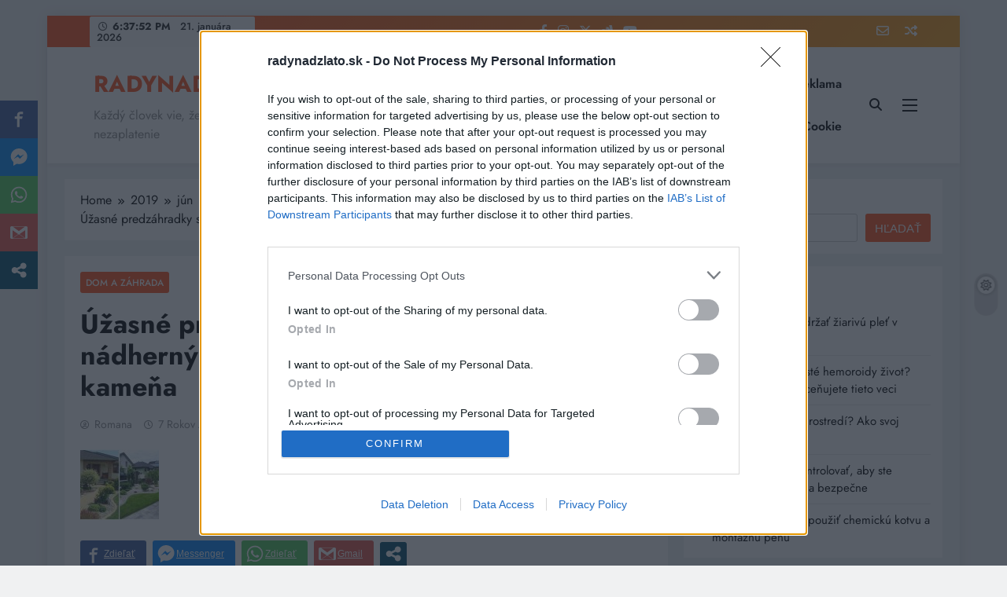

--- FILE ---
content_type: text/html; charset=UTF-8
request_url: https://radynadzlato.sk/2019/06/04/uzasne-predzahradky-so-skalkou-20-nadhernych-inspiracii-ktore-vykuzlite-z-kamena/
body_size: 74595
content:
<!doctype html>
<html lang="sk-SK"
 xmlns:fb="http://ogp.me/ns/fb#">
<head>
	<meta charset="UTF-8">
	<meta name="viewport" content="width=device-width, initial-scale=1">
	<link rel="profile" href="https://gmpg.org/xfn/11">
	<meta name='robots' content='index, follow, max-image-preview:large, max-snippet:-1, max-video-preview:-1' />
	<style>img:is([sizes="auto" i], [sizes^="auto," i]) { contain-intrinsic-size: 3000px 1500px }</style>
	
	<!-- This site is optimized with the Yoast SEO plugin v23.6 - https://yoast.com/wordpress/plugins/seo/ -->
	<title>Úžasné predzáhradky so skalkou: 20+ nádherných inšpirácií, ktoré vykúzlite z kameňa - RADYNADZLATO.sk</title>
	<link rel="canonical" href="https://radynadzlato.sk/2019/06/04/uzasne-predzahradky-so-skalkou-20-nadhernych-inspiracii-ktore-vykuzlite-z-kamena/" />
	<meta property="og:locale" content="sk_SK" />
	<meta property="og:type" content="article" />
	<meta property="og:title" content="Úžasné predzáhradky so skalkou: 20+ nádherných inšpirácií, ktoré vykúzlite z kameňa - RADYNADZLATO.sk" />
	<meta property="og:description" content="Predzáhradka má zdôrazniť vstup do domu. Okrem toho predzáhradka plní dekoratívnu a reprezentačné funkciu Vášho domu. My sme si pre Vás dnes pripravili 30+ úžasných nápadov na vytvorenie najkrajších predzáhradiek. Vytvorte si predzáhradku, ktorú Vám bude každý závidieť! Radynadzlato.sk" />
	<meta property="og:url" content="https://radynadzlato.sk/2019/06/04/uzasne-predzahradky-so-skalkou-20-nadhernych-inspiracii-ktore-vykuzlite-z-kamena/" />
	<meta property="og:site_name" content="RADYNADZLATO.sk" />
	<meta property="article:published_time" content="2019-06-04T16:23:00+00:00" />
	<meta property="og:image" content="https://radynadzlato.sk/wp-content/uploads/2019/06/df.jpg" />
	<meta property="og:image:width" content="3264" />
	<meta property="og:image:height" content="2020" />
	<meta property="og:image:type" content="image/jpeg" />
	<meta name="author" content="Romana" />
	<meta name="twitter:card" content="summary_large_image" />
	<meta name="twitter:label1" content="Autor" />
	<meta name="twitter:data1" content="Romana" />
	<script type="application/ld+json" class="yoast-schema-graph">{"@context":"https://schema.org","@graph":[{"@type":"WebPage","@id":"https://radynadzlato.sk/2019/06/04/uzasne-predzahradky-so-skalkou-20-nadhernych-inspiracii-ktore-vykuzlite-z-kamena/","url":"https://radynadzlato.sk/2019/06/04/uzasne-predzahradky-so-skalkou-20-nadhernych-inspiracii-ktore-vykuzlite-z-kamena/","name":"Úžasné predzáhradky so skalkou: 20+ nádherných inšpirácií, ktoré vykúzlite z kameňa - RADYNADZLATO.sk","isPartOf":{"@id":"https://radynadzlato.sk/#website"},"primaryImageOfPage":{"@id":"https://radynadzlato.sk/2019/06/04/uzasne-predzahradky-so-skalkou-20-nadhernych-inspiracii-ktore-vykuzlite-z-kamena/#primaryimage"},"image":{"@id":"https://radynadzlato.sk/2019/06/04/uzasne-predzahradky-so-skalkou-20-nadhernych-inspiracii-ktore-vykuzlite-z-kamena/#primaryimage"},"thumbnailUrl":"https://radynadzlato.sk/wp-content/uploads/2019/06/df.jpg","datePublished":"2019-06-04T16:23:00+00:00","dateModified":"2019-06-04T16:23:00+00:00","author":{"@id":"https://radynadzlato.sk/#/schema/person/7cccc7ce36368808f4a4dc0d710b88bf"},"breadcrumb":{"@id":"https://radynadzlato.sk/2019/06/04/uzasne-predzahradky-so-skalkou-20-nadhernych-inspiracii-ktore-vykuzlite-z-kamena/#breadcrumb"},"inLanguage":"sk-SK","potentialAction":[{"@type":"ReadAction","target":["https://radynadzlato.sk/2019/06/04/uzasne-predzahradky-so-skalkou-20-nadhernych-inspiracii-ktore-vykuzlite-z-kamena/"]}]},{"@type":"ImageObject","inLanguage":"sk-SK","@id":"https://radynadzlato.sk/2019/06/04/uzasne-predzahradky-so-skalkou-20-nadhernych-inspiracii-ktore-vykuzlite-z-kamena/#primaryimage","url":"https://radynadzlato.sk/wp-content/uploads/2019/06/df.jpg","contentUrl":"https://radynadzlato.sk/wp-content/uploads/2019/06/df.jpg","width":3264,"height":2020},{"@type":"BreadcrumbList","@id":"https://radynadzlato.sk/2019/06/04/uzasne-predzahradky-so-skalkou-20-nadhernych-inspiracii-ktore-vykuzlite-z-kamena/#breadcrumb","itemListElement":[{"@type":"ListItem","position":1,"name":"Home","item":"https://radynadzlato.sk/"},{"@type":"ListItem","position":2,"name":"Úžasné predzáhradky so skalkou: 20+ nádherných inšpirácií, ktoré vykúzlite z kameňa"}]},{"@type":"WebSite","@id":"https://radynadzlato.sk/#website","url":"https://radynadzlato.sk/","name":"RADYNADZLATO.sk","description":"Každý človek vie, že dobrá rada je na nezaplatenie","potentialAction":[{"@type":"SearchAction","target":{"@type":"EntryPoint","urlTemplate":"https://radynadzlato.sk/?s={search_term_string}"},"query-input":{"@type":"PropertyValueSpecification","valueRequired":true,"valueName":"search_term_string"}}],"inLanguage":"sk-SK"},{"@type":"Person","@id":"https://radynadzlato.sk/#/schema/person/7cccc7ce36368808f4a4dc0d710b88bf","name":"Romana","image":{"@type":"ImageObject","inLanguage":"sk-SK","@id":"https://radynadzlato.sk/#/schema/person/image/","url":"https://secure.gravatar.com/avatar/b8550fc649761f5d878a14a05ec81c99d0961e1f9db25ce36f6dc6824761c7fc?s=96&d=mm&r=g","contentUrl":"https://secure.gravatar.com/avatar/b8550fc649761f5d878a14a05ec81c99d0961e1f9db25ce36f6dc6824761c7fc?s=96&d=mm&r=g","caption":"Romana"},"url":"https://radynadzlato.sk/author/romana/"}]}</script>
	<!-- / Yoast SEO plugin. -->


<link rel='dns-prefetch' href='//maxcdn.bootstrapcdn.com' />
<link rel="alternate" type="application/rss+xml" title="RSS kanál: RADYNADZLATO.sk &raquo;" href="https://radynadzlato.sk/feed/" />
<link rel="alternate" type="application/rss+xml" title="RSS kanál komentárov webu RADYNADZLATO.sk &raquo;" href="https://radynadzlato.sk/comments/feed/" />
<script>
window._wpemojiSettings = {"baseUrl":"https:\/\/s.w.org\/images\/core\/emoji\/16.0.1\/72x72\/","ext":".png","svgUrl":"https:\/\/s.w.org\/images\/core\/emoji\/16.0.1\/svg\/","svgExt":".svg","source":{"concatemoji":"https:\/\/radynadzlato.sk\/wp-includes\/js\/wp-emoji-release.min.js?ver=6.8.3"}};
/*! This file is auto-generated */
!function(s,n){var o,i,e;function c(e){try{var t={supportTests:e,timestamp:(new Date).valueOf()};sessionStorage.setItem(o,JSON.stringify(t))}catch(e){}}function p(e,t,n){e.clearRect(0,0,e.canvas.width,e.canvas.height),e.fillText(t,0,0);var t=new Uint32Array(e.getImageData(0,0,e.canvas.width,e.canvas.height).data),a=(e.clearRect(0,0,e.canvas.width,e.canvas.height),e.fillText(n,0,0),new Uint32Array(e.getImageData(0,0,e.canvas.width,e.canvas.height).data));return t.every(function(e,t){return e===a[t]})}function u(e,t){e.clearRect(0,0,e.canvas.width,e.canvas.height),e.fillText(t,0,0);for(var n=e.getImageData(16,16,1,1),a=0;a<n.data.length;a++)if(0!==n.data[a])return!1;return!0}function f(e,t,n,a){switch(t){case"flag":return n(e,"\ud83c\udff3\ufe0f\u200d\u26a7\ufe0f","\ud83c\udff3\ufe0f\u200b\u26a7\ufe0f")?!1:!n(e,"\ud83c\udde8\ud83c\uddf6","\ud83c\udde8\u200b\ud83c\uddf6")&&!n(e,"\ud83c\udff4\udb40\udc67\udb40\udc62\udb40\udc65\udb40\udc6e\udb40\udc67\udb40\udc7f","\ud83c\udff4\u200b\udb40\udc67\u200b\udb40\udc62\u200b\udb40\udc65\u200b\udb40\udc6e\u200b\udb40\udc67\u200b\udb40\udc7f");case"emoji":return!a(e,"\ud83e\udedf")}return!1}function g(e,t,n,a){var r="undefined"!=typeof WorkerGlobalScope&&self instanceof WorkerGlobalScope?new OffscreenCanvas(300,150):s.createElement("canvas"),o=r.getContext("2d",{willReadFrequently:!0}),i=(o.textBaseline="top",o.font="600 32px Arial",{});return e.forEach(function(e){i[e]=t(o,e,n,a)}),i}function t(e){var t=s.createElement("script");t.src=e,t.defer=!0,s.head.appendChild(t)}"undefined"!=typeof Promise&&(o="wpEmojiSettingsSupports",i=["flag","emoji"],n.supports={everything:!0,everythingExceptFlag:!0},e=new Promise(function(e){s.addEventListener("DOMContentLoaded",e,{once:!0})}),new Promise(function(t){var n=function(){try{var e=JSON.parse(sessionStorage.getItem(o));if("object"==typeof e&&"number"==typeof e.timestamp&&(new Date).valueOf()<e.timestamp+604800&&"object"==typeof e.supportTests)return e.supportTests}catch(e){}return null}();if(!n){if("undefined"!=typeof Worker&&"undefined"!=typeof OffscreenCanvas&&"undefined"!=typeof URL&&URL.createObjectURL&&"undefined"!=typeof Blob)try{var e="postMessage("+g.toString()+"("+[JSON.stringify(i),f.toString(),p.toString(),u.toString()].join(",")+"));",a=new Blob([e],{type:"text/javascript"}),r=new Worker(URL.createObjectURL(a),{name:"wpTestEmojiSupports"});return void(r.onmessage=function(e){c(n=e.data),r.terminate(),t(n)})}catch(e){}c(n=g(i,f,p,u))}t(n)}).then(function(e){for(var t in e)n.supports[t]=e[t],n.supports.everything=n.supports.everything&&n.supports[t],"flag"!==t&&(n.supports.everythingExceptFlag=n.supports.everythingExceptFlag&&n.supports[t]);n.supports.everythingExceptFlag=n.supports.everythingExceptFlag&&!n.supports.flag,n.DOMReady=!1,n.readyCallback=function(){n.DOMReady=!0}}).then(function(){return e}).then(function(){var e;n.supports.everything||(n.readyCallback(),(e=n.source||{}).concatemoji?t(e.concatemoji):e.wpemoji&&e.twemoji&&(t(e.twemoji),t(e.wpemoji)))}))}((window,document),window._wpemojiSettings);
</script>
<!-- radynadzlato.sk is managing ads with Advanced Ads 2.0.16 – https://wpadvancedads.com/ --><script id="radyn-ready">
			window.advanced_ads_ready=function(e,a){a=a||"complete";var d=function(e){return"interactive"===a?"loading"!==e:"complete"===e};d(document.readyState)?e():document.addEventListener("readystatechange",(function(a){d(a.target.readyState)&&e()}),{once:"interactive"===a})},window.advanced_ads_ready_queue=window.advanced_ads_ready_queue||[];		</script>
		
<link rel='stylesheet' id='sbi_styles-css' href='https://radynadzlato.sk/wp-content/plugins/instagram-feed/css/sbi-styles.min.css?ver=6.9.1' media='all' />
<style id='wp-emoji-styles-inline-css'>

	img.wp-smiley, img.emoji {
		display: inline !important;
		border: none !important;
		box-shadow: none !important;
		height: 1em !important;
		width: 1em !important;
		margin: 0 0.07em !important;
		vertical-align: -0.1em !important;
		background: none !important;
		padding: 0 !important;
	}
</style>
<link rel='stylesheet' id='wp-block-library-css' href='https://radynadzlato.sk/wp-includes/css/dist/block-library/style.min.css?ver=6.8.3' media='all' />
<style id='classic-theme-styles-inline-css'>
/*! This file is auto-generated */
.wp-block-button__link{color:#fff;background-color:#32373c;border-radius:9999px;box-shadow:none;text-decoration:none;padding:calc(.667em + 2px) calc(1.333em + 2px);font-size:1.125em}.wp-block-file__button{background:#32373c;color:#fff;text-decoration:none}
</style>
<style id='global-styles-inline-css'>
:root{--wp--preset--aspect-ratio--square: 1;--wp--preset--aspect-ratio--4-3: 4/3;--wp--preset--aspect-ratio--3-4: 3/4;--wp--preset--aspect-ratio--3-2: 3/2;--wp--preset--aspect-ratio--2-3: 2/3;--wp--preset--aspect-ratio--16-9: 16/9;--wp--preset--aspect-ratio--9-16: 9/16;--wp--preset--color--black: #000000;--wp--preset--color--cyan-bluish-gray: #abb8c3;--wp--preset--color--white: #ffffff;--wp--preset--color--pale-pink: #f78da7;--wp--preset--color--vivid-red: #cf2e2e;--wp--preset--color--luminous-vivid-orange: #ff6900;--wp--preset--color--luminous-vivid-amber: #fcb900;--wp--preset--color--light-green-cyan: #7bdcb5;--wp--preset--color--vivid-green-cyan: #00d084;--wp--preset--color--pale-cyan-blue: #8ed1fc;--wp--preset--color--vivid-cyan-blue: #0693e3;--wp--preset--color--vivid-purple: #9b51e0;--wp--preset--gradient--vivid-cyan-blue-to-vivid-purple: linear-gradient(135deg,rgba(6,147,227,1) 0%,rgb(155,81,224) 100%);--wp--preset--gradient--light-green-cyan-to-vivid-green-cyan: linear-gradient(135deg,rgb(122,220,180) 0%,rgb(0,208,130) 100%);--wp--preset--gradient--luminous-vivid-amber-to-luminous-vivid-orange: linear-gradient(135deg,rgba(252,185,0,1) 0%,rgba(255,105,0,1) 100%);--wp--preset--gradient--luminous-vivid-orange-to-vivid-red: linear-gradient(135deg,rgba(255,105,0,1) 0%,rgb(207,46,46) 100%);--wp--preset--gradient--very-light-gray-to-cyan-bluish-gray: linear-gradient(135deg,rgb(238,238,238) 0%,rgb(169,184,195) 100%);--wp--preset--gradient--cool-to-warm-spectrum: linear-gradient(135deg,rgb(74,234,220) 0%,rgb(151,120,209) 20%,rgb(207,42,186) 40%,rgb(238,44,130) 60%,rgb(251,105,98) 80%,rgb(254,248,76) 100%);--wp--preset--gradient--blush-light-purple: linear-gradient(135deg,rgb(255,206,236) 0%,rgb(152,150,240) 100%);--wp--preset--gradient--blush-bordeaux: linear-gradient(135deg,rgb(254,205,165) 0%,rgb(254,45,45) 50%,rgb(107,0,62) 100%);--wp--preset--gradient--luminous-dusk: linear-gradient(135deg,rgb(255,203,112) 0%,rgb(199,81,192) 50%,rgb(65,88,208) 100%);--wp--preset--gradient--pale-ocean: linear-gradient(135deg,rgb(255,245,203) 0%,rgb(182,227,212) 50%,rgb(51,167,181) 100%);--wp--preset--gradient--electric-grass: linear-gradient(135deg,rgb(202,248,128) 0%,rgb(113,206,126) 100%);--wp--preset--gradient--midnight: linear-gradient(135deg,rgb(2,3,129) 0%,rgb(40,116,252) 100%);--wp--preset--font-size--small: 13px;--wp--preset--font-size--medium: 20px;--wp--preset--font-size--large: 36px;--wp--preset--font-size--x-large: 42px;--wp--preset--spacing--20: 0.44rem;--wp--preset--spacing--30: 0.67rem;--wp--preset--spacing--40: 1rem;--wp--preset--spacing--50: 1.5rem;--wp--preset--spacing--60: 2.25rem;--wp--preset--spacing--70: 3.38rem;--wp--preset--spacing--80: 5.06rem;--wp--preset--shadow--natural: 6px 6px 9px rgba(0, 0, 0, 0.2);--wp--preset--shadow--deep: 12px 12px 50px rgba(0, 0, 0, 0.4);--wp--preset--shadow--sharp: 6px 6px 0px rgba(0, 0, 0, 0.2);--wp--preset--shadow--outlined: 6px 6px 0px -3px rgba(255, 255, 255, 1), 6px 6px rgba(0, 0, 0, 1);--wp--preset--shadow--crisp: 6px 6px 0px rgba(0, 0, 0, 1);}:where(.is-layout-flex){gap: 0.5em;}:where(.is-layout-grid){gap: 0.5em;}body .is-layout-flex{display: flex;}.is-layout-flex{flex-wrap: wrap;align-items: center;}.is-layout-flex > :is(*, div){margin: 0;}body .is-layout-grid{display: grid;}.is-layout-grid > :is(*, div){margin: 0;}:where(.wp-block-columns.is-layout-flex){gap: 2em;}:where(.wp-block-columns.is-layout-grid){gap: 2em;}:where(.wp-block-post-template.is-layout-flex){gap: 1.25em;}:where(.wp-block-post-template.is-layout-grid){gap: 1.25em;}.has-black-color{color: var(--wp--preset--color--black) !important;}.has-cyan-bluish-gray-color{color: var(--wp--preset--color--cyan-bluish-gray) !important;}.has-white-color{color: var(--wp--preset--color--white) !important;}.has-pale-pink-color{color: var(--wp--preset--color--pale-pink) !important;}.has-vivid-red-color{color: var(--wp--preset--color--vivid-red) !important;}.has-luminous-vivid-orange-color{color: var(--wp--preset--color--luminous-vivid-orange) !important;}.has-luminous-vivid-amber-color{color: var(--wp--preset--color--luminous-vivid-amber) !important;}.has-light-green-cyan-color{color: var(--wp--preset--color--light-green-cyan) !important;}.has-vivid-green-cyan-color{color: var(--wp--preset--color--vivid-green-cyan) !important;}.has-pale-cyan-blue-color{color: var(--wp--preset--color--pale-cyan-blue) !important;}.has-vivid-cyan-blue-color{color: var(--wp--preset--color--vivid-cyan-blue) !important;}.has-vivid-purple-color{color: var(--wp--preset--color--vivid-purple) !important;}.has-black-background-color{background-color: var(--wp--preset--color--black) !important;}.has-cyan-bluish-gray-background-color{background-color: var(--wp--preset--color--cyan-bluish-gray) !important;}.has-white-background-color{background-color: var(--wp--preset--color--white) !important;}.has-pale-pink-background-color{background-color: var(--wp--preset--color--pale-pink) !important;}.has-vivid-red-background-color{background-color: var(--wp--preset--color--vivid-red) !important;}.has-luminous-vivid-orange-background-color{background-color: var(--wp--preset--color--luminous-vivid-orange) !important;}.has-luminous-vivid-amber-background-color{background-color: var(--wp--preset--color--luminous-vivid-amber) !important;}.has-light-green-cyan-background-color{background-color: var(--wp--preset--color--light-green-cyan) !important;}.has-vivid-green-cyan-background-color{background-color: var(--wp--preset--color--vivid-green-cyan) !important;}.has-pale-cyan-blue-background-color{background-color: var(--wp--preset--color--pale-cyan-blue) !important;}.has-vivid-cyan-blue-background-color{background-color: var(--wp--preset--color--vivid-cyan-blue) !important;}.has-vivid-purple-background-color{background-color: var(--wp--preset--color--vivid-purple) !important;}.has-black-border-color{border-color: var(--wp--preset--color--black) !important;}.has-cyan-bluish-gray-border-color{border-color: var(--wp--preset--color--cyan-bluish-gray) !important;}.has-white-border-color{border-color: var(--wp--preset--color--white) !important;}.has-pale-pink-border-color{border-color: var(--wp--preset--color--pale-pink) !important;}.has-vivid-red-border-color{border-color: var(--wp--preset--color--vivid-red) !important;}.has-luminous-vivid-orange-border-color{border-color: var(--wp--preset--color--luminous-vivid-orange) !important;}.has-luminous-vivid-amber-border-color{border-color: var(--wp--preset--color--luminous-vivid-amber) !important;}.has-light-green-cyan-border-color{border-color: var(--wp--preset--color--light-green-cyan) !important;}.has-vivid-green-cyan-border-color{border-color: var(--wp--preset--color--vivid-green-cyan) !important;}.has-pale-cyan-blue-border-color{border-color: var(--wp--preset--color--pale-cyan-blue) !important;}.has-vivid-cyan-blue-border-color{border-color: var(--wp--preset--color--vivid-cyan-blue) !important;}.has-vivid-purple-border-color{border-color: var(--wp--preset--color--vivid-purple) !important;}.has-vivid-cyan-blue-to-vivid-purple-gradient-background{background: var(--wp--preset--gradient--vivid-cyan-blue-to-vivid-purple) !important;}.has-light-green-cyan-to-vivid-green-cyan-gradient-background{background: var(--wp--preset--gradient--light-green-cyan-to-vivid-green-cyan) !important;}.has-luminous-vivid-amber-to-luminous-vivid-orange-gradient-background{background: var(--wp--preset--gradient--luminous-vivid-amber-to-luminous-vivid-orange) !important;}.has-luminous-vivid-orange-to-vivid-red-gradient-background{background: var(--wp--preset--gradient--luminous-vivid-orange-to-vivid-red) !important;}.has-very-light-gray-to-cyan-bluish-gray-gradient-background{background: var(--wp--preset--gradient--very-light-gray-to-cyan-bluish-gray) !important;}.has-cool-to-warm-spectrum-gradient-background{background: var(--wp--preset--gradient--cool-to-warm-spectrum) !important;}.has-blush-light-purple-gradient-background{background: var(--wp--preset--gradient--blush-light-purple) !important;}.has-blush-bordeaux-gradient-background{background: var(--wp--preset--gradient--blush-bordeaux) !important;}.has-luminous-dusk-gradient-background{background: var(--wp--preset--gradient--luminous-dusk) !important;}.has-pale-ocean-gradient-background{background: var(--wp--preset--gradient--pale-ocean) !important;}.has-electric-grass-gradient-background{background: var(--wp--preset--gradient--electric-grass) !important;}.has-midnight-gradient-background{background: var(--wp--preset--gradient--midnight) !important;}.has-small-font-size{font-size: var(--wp--preset--font-size--small) !important;}.has-medium-font-size{font-size: var(--wp--preset--font-size--medium) !important;}.has-large-font-size{font-size: var(--wp--preset--font-size--large) !important;}.has-x-large-font-size{font-size: var(--wp--preset--font-size--x-large) !important;}
:where(.wp-block-post-template.is-layout-flex){gap: 1.25em;}:where(.wp-block-post-template.is-layout-grid){gap: 1.25em;}
:where(.wp-block-columns.is-layout-flex){gap: 2em;}:where(.wp-block-columns.is-layout-grid){gap: 2em;}
:root :where(.wp-block-pullquote){font-size: 1.5em;line-height: 1.6;}
</style>
<link rel='stylesheet' id='contact-form-7-css' href='https://radynadzlato.sk/wp-content/plugins/contact-form-7/includes/css/styles.css?ver=6.1.3' media='all' />
<link rel='stylesheet' id='wpusb-style-css' href='https://radynadzlato.sk/wp-content/plugins/wpupper-share-buttons/build/style.css?ver=1743129438' media='all' />
<link rel='stylesheet' id='cff-css' href='https://radynadzlato.sk/wp-content/plugins/custom-facebook-feed/assets/css/cff-style.min.css?ver=4.3.3' media='all' />
<link rel='stylesheet' id='sb-font-awesome-css' href='https://maxcdn.bootstrapcdn.com/font-awesome/4.7.0/css/font-awesome.min.css?ver=6.8.3' media='all' />
<link rel='stylesheet' id='fontawesome-css' href='https://radynadzlato.sk/wp-content/themes/digital-newspaper/assets/lib/fontawesome/css/all.min.css?ver=5.15.3' media='all' />
<link rel='stylesheet' id='slick-css' href='https://radynadzlato.sk/wp-content/themes/digital-newspaper/assets/lib/slick/slick.css?ver=1.8.1' media='all' />
<link rel='stylesheet' id='digital-newspaper-typo-fonts-css' href='https://radynadzlato.sk/wp-content/fonts/86c43fc989e71b5a325d4ef7bb4d10e5.css' media='all' />
<link rel='stylesheet' id='digital-newspaper-style-css' href='https://radynadzlato.sk/wp-content/themes/digital-newspaper/style.css?ver=1.1.9' media='all' />
<style id='digital-newspaper-style-inline-css'>
body.digital_newspaper_font_typography{ --digital-newspaper-global-preset-color-1: #FD4F18;}
 body.digital_newspaper_font_typography{ --digital-newspaper-global-preset-color-2: #27272a;}
 body.digital_newspaper_font_typography{ --digital-newspaper-global-preset-color-3: #ef4444;}
 body.digital_newspaper_font_typography{ --digital-newspaper-global-preset-color-4: #eab308;}
 body.digital_newspaper_font_typography{ --digital-newspaper-global-preset-color-5: #84cc16;}
 body.digital_newspaper_font_typography{ --digital-newspaper-global-preset-color-6: #22c55e;}
 body.digital_newspaper_font_typography{ --digital-newspaper-global-preset-color-7: #06b6d4;}
 body.digital_newspaper_font_typography{ --digital-newspaper-global-preset-color-8: #0284c7;}
 body.digital_newspaper_font_typography{ --digital-newspaper-global-preset-color-9: #6366f1;}
 body.digital_newspaper_font_typography{ --digital-newspaper-global-preset-color-10: #84cc16;}
 body.digital_newspaper_font_typography{ --digital-newspaper-global-preset-color-11: #a855f7;}
 body.digital_newspaper_font_typography{ --digital-newspaper-global-preset-color-12: #f43f5e;}
 body.digital_newspaper_font_typography{ --digital-newspaper-global-preset-gradient-color-1: linear-gradient( 135deg, #485563 10%, #29323c 100%);}
 body.digital_newspaper_font_typography{ --digital-newspaper-global-preset-gradient-color-2: linear-gradient( 135deg, #FF512F 10%, #F09819 100%);}
 body.digital_newspaper_font_typography{ --digital-newspaper-global-preset-gradient-color-3: linear-gradient( 135deg, #00416A 10%, #E4E5E6 100%);}
 body.digital_newspaper_font_typography{ --digital-newspaper-global-preset-gradient-color-4: linear-gradient( 135deg, #CE9FFC 10%, #7367F0 100%);}
 body.digital_newspaper_font_typography{ --digital-newspaper-global-preset-gradient-color-5: linear-gradient( 135deg, #90F7EC 10%, #32CCBC 100%);}
 body.digital_newspaper_font_typography{ --digital-newspaper-global-preset-gradient-color-6: linear-gradient( 135deg, #81FBB8 10%, #28C76F 100%);}
 body.digital_newspaper_font_typography{ --digital-newspaper-global-preset-gradient-color-7: linear-gradient( 135deg, #EB3349 10%, #F45C43 100%);}
 body.digital_newspaper_font_typography{ --digital-newspaper-global-preset-gradient-color-8: linear-gradient( 135deg, #FFF720 10%, #3CD500 100%);}
 body.digital_newspaper_font_typography{ --digital-newspaper-global-preset-gradient-color-9: linear-gradient( 135deg, #FF96F9 10%, #C32BAC 100%);}
 body.digital_newspaper_font_typography{ --digital-newspaper-global-preset-gradient-color-10: linear-gradient( 135deg, #69FF97 10%, #00E4FF 100%);}
 body.digital_newspaper_font_typography{ --digital-newspaper-global-preset-gradient-color-11: linear-gradient( 135deg, #3C8CE7 10%, #00EAFF 100%);}
 body.digital_newspaper_font_typography{ --digital-newspaper-global-preset-gradient-color-12: linear-gradient( 135deg, #FF7AF5 10%, #513162 100%);}
.digital_newspaper_font_typography { --header-padding: 15px;} .digital_newspaper_font_typography { --header-padding-tablet: 10px;} .digital_newspaper_font_typography { --header-padding-smartphone: 10px;}.digital_newspaper_main_body .site-header.layout--default .top-header{ background: linear-gradient(135deg,rgb(253,79,24) 10%,rgb(247,157,22) 100%)}.digital_newspaper_font_typography { --site-title-family : Jost; }
.digital_newspaper_font_typography { --site-title-weight : 700; }
.digital_newspaper_font_typography { --site-title-texttransform : unset; }
.digital_newspaper_font_typography { --site-title-textdecoration : none; }
.digital_newspaper_font_typography { --site-title-size : 45px; }
.digital_newspaper_font_typography { --site-title-size-tab : 43px; }
.digital_newspaper_font_typography { --site-title-size-mobile : 40px; }
.digital_newspaper_font_typography { --site-title-lineheight : 45px; }
.digital_newspaper_font_typography { --site-title-lineheight-tab : 42px; }
.digital_newspaper_font_typography { --site-title-lineheight-mobile : 40px; }
.digital_newspaper_font_typography { --site-title-letterspacing : 0px; }
.digital_newspaper_font_typography { --site-title-letterspacing-tab : 0px; }
.digital_newspaper_font_typography { --site-title-letterspacing-mobile : 0px; }
.digital_newspaper_font_typography { --block-title-family : Jost; }
.digital_newspaper_font_typography { --block-title-weight : 500; }
.digital_newspaper_font_typography { --block-title-texttransform : unset; }
.digital_newspaper_font_typography { --block-title-textdecoration : none; }
.digital_newspaper_font_typography { --block-title-size : 26px; }
.digital_newspaper_font_typography { --block-title-size-tab : 26px; }
.digital_newspaper_font_typography { --block-title-size-mobile : 25px; }
.digital_newspaper_font_typography { --block-title-lineheight : 30px; }
.digital_newspaper_font_typography { --block-title-lineheight-tab : 30px; }
.digital_newspaper_font_typography { --block-title-lineheight-mobile : 30px; }
.digital_newspaper_font_typography { --block-title-letterspacing : 0px; }
.digital_newspaper_font_typography { --block-title-letterspacing-tab : 0px; }
.digital_newspaper_font_typography { --block-title-letterspacing-mobile : 0px; }
.digital_newspaper_font_typography { --post-title-family : Jost; }
.digital_newspaper_font_typography { --post-title-weight : 500; }
.digital_newspaper_font_typography { --post-title-texttransform : unset; }
.digital_newspaper_font_typography { --post-title-textdecoration : none; }
.digital_newspaper_font_typography { --post-title-size : 22px; }
.digital_newspaper_font_typography { --post-title-size-tab : 20px; }
.digital_newspaper_font_typography { --post-title-size-mobile : 19px; }
.digital_newspaper_font_typography { --post-title-lineheight : 27px; }
.digital_newspaper_font_typography { --post-title-lineheight-tab : 27px; }
.digital_newspaper_font_typography { --post-title-lineheight-mobile : 27px; }
.digital_newspaper_font_typography { --post-title-letterspacing : 0px; }
.digital_newspaper_font_typography { --post-title-letterspacing-tab : 0px; }
.digital_newspaper_font_typography { --post-title-letterspacing-mobile : 0px; }
.digital_newspaper_font_typography { --meta-family : Jost; }
.digital_newspaper_font_typography { --meta-weight : 500; }
.digital_newspaper_font_typography { --meta-texttransform : unset; }
.digital_newspaper_font_typography { --meta-textdecoration : none; }
.digital_newspaper_font_typography { --meta-size : 14px; }
.digital_newspaper_font_typography { --meta-size-tab : 14px; }
.digital_newspaper_font_typography { --meta-size-mobile : 14px; }
.digital_newspaper_font_typography { --meta-lineheight : 20px; }
.digital_newspaper_font_typography { --meta-lineheight-tab : 20px; }
.digital_newspaper_font_typography { --meta-lineheight-mobile : 20px; }
.digital_newspaper_font_typography { --meta-letterspacing : 0px; }
.digital_newspaper_font_typography { --meta-letterspacing-tab : 0px; }
.digital_newspaper_font_typography { --meta-letterspacing-mobile : 0px; }
.digital_newspaper_font_typography { --content-family : Jost; }
.digital_newspaper_font_typography { --content-weight : 400; }
.digital_newspaper_font_typography { --content-texttransform : unset; }
.digital_newspaper_font_typography { --content-textdecoration : none; }
.digital_newspaper_font_typography { --content-size : 15px; }
.digital_newspaper_font_typography { --content-size-tab : 15px; }
.digital_newspaper_font_typography { --content-size-mobile : 15px; }
.digital_newspaper_font_typography { --content-lineheight : 24px; }
.digital_newspaper_font_typography { --content-lineheight-tab : 24px; }
.digital_newspaper_font_typography { --content-lineheight-mobile : 24px; }
.digital_newspaper_font_typography { --content-letterspacing : 0px; }
.digital_newspaper_font_typography { --content-letterspacing-tab : 0px; }
.digital_newspaper_font_typography { --content-letterspacing-mobile : 0px; }
.digital_newspaper_font_typography { --menu-family : Jost; }
.digital_newspaper_font_typography { --menu-weight : 600; }
.digital_newspaper_font_typography { --menu-texttransform : unset; }
.digital_newspaper_font_typography { --menu-textdecoration : none; }
.digital_newspaper_font_typography { --menu-size : 15px; }
.digital_newspaper_font_typography { --menu-size-tab : 16px; }
.digital_newspaper_font_typography { --menu-size-mobile : 16px; }
.digital_newspaper_font_typography { --menu-lineheight : 24px; }
.digital_newspaper_font_typography { --menu-lineheight-tab : 24px; }
.digital_newspaper_font_typography { --menu-lineheight-mobile : 24px; }
.digital_newspaper_font_typography { --menu-letterspacing : 0px; }
.digital_newspaper_font_typography { --menu-letterspacing-tab : 0px; }
.digital_newspaper_font_typography { --menu-letterspacing-mobile : 0px; }
.digital_newspaper_font_typography { --submenu-family : Jost; }
.digital_newspaper_font_typography { --submenu-weight : 700; }
.digital_newspaper_font_typography { --submenu-texttransform : unset; }
.digital_newspaper_font_typography { --submenu-textdecoration : none; }
.digital_newspaper_font_typography { --submenu-size : 15px; }
.digital_newspaper_font_typography { --submenu-size-tab : 15px; }
.digital_newspaper_font_typography { --submenu-size-mobile : 15px; }
.digital_newspaper_font_typography { --submenu-lineheight : 24px; }
.digital_newspaper_font_typography { --submenu-lineheight-tab : 24px; }
.digital_newspaper_font_typography { --submenu-lineheight-mobile : 24px; }
.digital_newspaper_font_typography { --submenu-letterspacing : 0px; }
.digital_newspaper_font_typography { --submenu-letterspacing-tab : 0px; }
.digital_newspaper_font_typography { --submenu-letterspacing-mobile : 0px; }
.digital_newspaper_font_typography { --single-title-family : Jost; }
.digital_newspaper_font_typography { --single-title-weight : 700; }
.digital_newspaper_font_typography { --single-title-texttransform : unset; }
.digital_newspaper_font_typography { --single-title-textdecoration : none; }
.digital_newspaper_font_typography { --single-title-size : 34px; }
.digital_newspaper_font_typography { --single-title-size-tab : 32px; }
.digital_newspaper_font_typography { --single-title-size-mobile : 30px; }
.digital_newspaper_font_typography { --single-title-lineheight : 40px; }
.digital_newspaper_font_typography { --single-title-lineheight-tab : 40px; }
.digital_newspaper_font_typography { --single-title-lineheight-mobile : 35px; }
.digital_newspaper_font_typography { --single-title-letterspacing : 0px; }
.digital_newspaper_font_typography { --single-title-letterspacing-tab : 0px; }
.digital_newspaper_font_typography { --single-title-letterspacing-mobile : 0px; }
.digital_newspaper_font_typography { --single-meta-family : Jost; }
.digital_newspaper_font_typography { --single-meta-weight : 500; }
.digital_newspaper_font_typography { --single-meta-texttransform : unset; }
.digital_newspaper_font_typography { --single-meta-textdecoration : none; }
.digital_newspaper_font_typography { --single-meta-size : 14px; }
.digital_newspaper_font_typography { --single-meta-size-tab : 14px; }
.digital_newspaper_font_typography { --single-meta-size-mobile : 13px; }
.digital_newspaper_font_typography { --single-meta-lineheight : 22px; }
.digital_newspaper_font_typography { --single-meta-lineheight-tab : 22px; }
.digital_newspaper_font_typography { --single-meta-lineheight-mobile : 22px; }
.digital_newspaper_font_typography { --single-meta-letterspacing : 0px; }
.digital_newspaper_font_typography { --single-meta-letterspacing-tab : 0px; }
.digital_newspaper_font_typography { --single-meta-letterspacing-mobile : 0px; }
.digital_newspaper_font_typography { --single-content-family : Jost; }
.digital_newspaper_font_typography { --single-content-weight : 400; }
.digital_newspaper_font_typography { --single-content-texttransform : unset; }
.digital_newspaper_font_typography { --single-content-textdecoration : none; }
.digital_newspaper_font_typography { --single-content-size : 17px; }
.digital_newspaper_font_typography { --single-content-size-tab : 16px; }
.digital_newspaper_font_typography { --single-content-size-mobile : 16px; }
.digital_newspaper_font_typography { --single-content-lineheight : 27px; }
.digital_newspaper_font_typography { --single-content-lineheight-tab : 22px; }
.digital_newspaper_font_typography { --single-content-lineheight-mobile : 22px; }
.digital_newspaper_font_typography { --single-content-letterspacing : 0px; }
.digital_newspaper_font_typography { --single-content-letterspacing-tab : 0px; }
.digital_newspaper_font_typography { --single-content-letterspacing-mobile : 0px; }
body .site-branding img.custom-logo{ width: 230px; }@media(max-width: 940px) { body .site-branding img.custom-logo{ width: 200px; } }
@media(max-width: 610px) { body .site-branding img.custom-logo{ width: 200px; } }
.digital_newspaper_main_body { --site-bk-color: #F0F1F2}@media(max-width: 610px) { .ads-banner{ display : block;} }@media(max-width: 610px) { body #digital-newspaper-scroll-to-top.show{ display : none;} } body.digital_newspaper_main_body{ --theme-color-red: #FD4F18;} body.digital_newspaper_dark_mode{ --theme-color-red: #FD4F18;}body .post-categories .cat-item.cat-7 { background-color : #333333} body .post-categories .cat-item.cat-7:hover { background-color : #FD4F18} body .digital-newspaper-category-no-bk .post-categories .cat-item.cat-7 a { color : #333333} body .digital-newspaper-category-no-bk .post-categories .cat-item.cat-7 a:hover { color : #FD4F18;} body .post-categories .cat-item.cat-9 { background-color : #333333} body .post-categories .cat-item.cat-9:hover { background-color : #FD4F18} body .digital-newspaper-category-no-bk .post-categories .cat-item.cat-9 a { color : #333333} body .digital-newspaper-category-no-bk .post-categories .cat-item.cat-9 a:hover { color : #FD4F18;} body .post-categories .cat-item.cat-2 { background-color : #333333} body .post-categories .cat-item.cat-2:hover { background-color : #FD4F18} body .digital-newspaper-category-no-bk .post-categories .cat-item.cat-2 a { color : #333333} body .digital-newspaper-category-no-bk .post-categories .cat-item.cat-2 a:hover { color : #FD4F18;} body .post-categories .cat-item.cat-13 { background-color : #333333} body .post-categories .cat-item.cat-13:hover { background-color : #FD4F18} body .digital-newspaper-category-no-bk .post-categories .cat-item.cat-13 a { color : #333333} body .digital-newspaper-category-no-bk .post-categories .cat-item.cat-13 a:hover { color : #FD4F18;} body .post-categories .cat-item.cat-8 { background-color : #333333} body .post-categories .cat-item.cat-8:hover { background-color : #FD4F18} body .digital-newspaper-category-no-bk .post-categories .cat-item.cat-8 a { color : #333333} body .digital-newspaper-category-no-bk .post-categories .cat-item.cat-8 a:hover { color : #FD4F18;} body .post-categories .cat-item.cat-6 { background-color : #333333} body .post-categories .cat-item.cat-6:hover { background-color : #FD4F18} body .digital-newspaper-category-no-bk .post-categories .cat-item.cat-6 a { color : #333333} body .digital-newspaper-category-no-bk .post-categories .cat-item.cat-6 a:hover { color : #FD4F18;} body .post-categories .cat-item.cat-16 { background-color : #333333} body .post-categories .cat-item.cat-16:hover { background-color : #FD4F18} body .digital-newspaper-category-no-bk .post-categories .cat-item.cat-16 a { color : #333333} body .digital-newspaper-category-no-bk .post-categories .cat-item.cat-16 a:hover { color : #FD4F18;} body .post-categories .cat-item.cat-1 { background-color : #333333} body .post-categories .cat-item.cat-1:hover { background-color : #FD4F18} body .digital-newspaper-category-no-bk .post-categories .cat-item.cat-1 a { color : #333333} body .digital-newspaper-category-no-bk .post-categories .cat-item.cat-1 a:hover { color : #FD4F18;} body .post-categories .cat-item.cat-10 { background-color : #333333} body .post-categories .cat-item.cat-10:hover { background-color : #FD4F18} body .digital-newspaper-category-no-bk .post-categories .cat-item.cat-10 a { color : #333333} body .digital-newspaper-category-no-bk .post-categories .cat-item.cat-10 a:hover { color : #FD4F18;} body .post-categories .cat-item.cat-17 { background-color : #333333} body .post-categories .cat-item.cat-17:hover { background-color : #FD4F18} body .digital-newspaper-category-no-bk .post-categories .cat-item.cat-17 a { color : #333333} body .digital-newspaper-category-no-bk .post-categories .cat-item.cat-17 a:hover { color : #FD4F18;} body .post-categories .cat-item.cat-3 { background-color : #333333} body .post-categories .cat-item.cat-3:hover { background-color : #FD4F18} body .digital-newspaper-category-no-bk .post-categories .cat-item.cat-3 a { color : #333333} body .digital-newspaper-category-no-bk .post-categories .cat-item.cat-3 a:hover { color : #FD4F18;} body .post-categories .cat-item.cat-18 { background-color : #333333} body .post-categories .cat-item.cat-18:hover { background-color : #FD4F18} body .digital-newspaper-category-no-bk .post-categories .cat-item.cat-18 a { color : #333333} body .digital-newspaper-category-no-bk .post-categories .cat-item.cat-18 a:hover { color : #FD4F18;} body .post-categories .cat-item.cat-4 { background-color : #333333} body .post-categories .cat-item.cat-4:hover { background-color : #FD4F18} body .digital-newspaper-category-no-bk .post-categories .cat-item.cat-4 a { color : #333333} body .digital-newspaper-category-no-bk .post-categories .cat-item.cat-4 a:hover { color : #FD4F18;} body .post-categories .cat-item.cat-19 { background-color : #333333} body .post-categories .cat-item.cat-19:hover { background-color : #FD4F18} body .digital-newspaper-category-no-bk .post-categories .cat-item.cat-19 a { color : #333333} body .digital-newspaper-category-no-bk .post-categories .cat-item.cat-19 a:hover { color : #FD4F18;} body .post-categories .cat-item.cat-5 { background-color : #333333} body .post-categories .cat-item.cat-5:hover { background-color : #FD4F18} body .digital-newspaper-category-no-bk .post-categories .cat-item.cat-5 a { color : #333333} body .digital-newspaper-category-no-bk .post-categories .cat-item.cat-5 a:hover { color : #FD4F18;}
</style>
<link rel='stylesheet' id='digital-newspaper-main-style-css' href='https://radynadzlato.sk/wp-content/themes/digital-newspaper/assets/css/main.css?ver=1.1.9' media='all' />
<link rel='stylesheet' id='digital-newspaper-main-style-additional-css' href='https://radynadzlato.sk/wp-content/themes/digital-newspaper/assets/css/add.css?ver=1.1.9' media='all' />
<link rel='stylesheet' id='digital-newspaper-loader-style-css' href='https://radynadzlato.sk/wp-content/themes/digital-newspaper/assets/css/loader.css?ver=1.1.9' media='all' />
<link rel='stylesheet' id='digital-newspaper-responsive-style-css' href='https://radynadzlato.sk/wp-content/themes/digital-newspaper/assets/css/responsive.css?ver=1.1.9' media='all' />
<script src="https://radynadzlato.sk/wp-includes/js/jquery/jquery.min.js?ver=3.7.1" id="jquery-core-js"></script>
<script src="https://radynadzlato.sk/wp-includes/js/jquery/jquery-migrate.min.js?ver=3.4.1" id="jquery-migrate-js"></script>
<script id="advanced-ads-advanced-js-js-extra">
var advads_options = {"blog_id":"1","privacy":{"enabled":true,"custom-cookie-name":"","custom-cookie-value":"","show-non-personalized-adsense":"on","consent-method":"iab_tcf_20","state":"unknown"}};
</script>
<script src="https://radynadzlato.sk/wp-content/plugins/advanced-ads/public/assets/js/advanced.min.js?ver=2.0.16" id="advanced-ads-advanced-js-js"></script>
<link rel="https://api.w.org/" href="https://radynadzlato.sk/wp-json/" /><link rel="alternate" title="JSON" type="application/json" href="https://radynadzlato.sk/wp-json/wp/v2/posts/6287" /><link rel="EditURI" type="application/rsd+xml" title="RSD" href="https://radynadzlato.sk/xmlrpc.php?rsd" />
<meta name="generator" content="WordPress 6.8.3" />
<link rel='shortlink' href='https://radynadzlato.sk/?p=6287' />
<link rel="alternate" title="oEmbed (JSON)" type="application/json+oembed" href="https://radynadzlato.sk/wp-json/oembed/1.0/embed?url=https%3A%2F%2Fradynadzlato.sk%2F2019%2F06%2F04%2Fuzasne-predzahradky-so-skalkou-20-nadhernych-inspiracii-ktore-vykuzlite-z-kamena%2F" />
<link rel="alternate" title="oEmbed (XML)" type="text/xml+oembed" href="https://radynadzlato.sk/wp-json/oembed/1.0/embed?url=https%3A%2F%2Fradynadzlato.sk%2F2019%2F06%2F04%2Fuzasne-predzahradky-so-skalkou-20-nadhernych-inspiracii-ktore-vykuzlite-z-kamena%2F&#038;format=xml" />
<meta property="fb:app_id" content="288531364920216"/><meta property="fb:admins" content="1019005381"/><div id="fb-root"></div>
<script>(function(d, s, id) {
  var js, fjs = d.getElementsByTagName(s)[0];
  if (d.getElementById(id)) return;
  js = d.createElement(s); js.id = id;
  js.src = "//connect.facebook.net/sk_SK/sdk.js#xfbml=1&version=v2.8&appId=288531364920216";
  fjs.parentNode.insertBefore(js, fjs);
}(document, 'script', 'facebook-jssdk'));</script>



<!-- Facebook Like Thumbnail (v0.4) -->
<meta property="og:image" content="https://radynadzlato.sk/wp-content/uploads/2019/06/df.jpg" />
<!-- using featured thumbnail -->
<!-- Facebook Like Thumbnail (By Ashfame - https://github.com/ashfame/facebook-like-thumbnail) -->


<!-- WPUpper Share Buttons SVG ICONS -->
<svg aria-hidden="true" style="display:none !important;" version="1.1" xmlns="http://www.w3.org/2000/svg" xmlns:xlink="http://www.w3.org/1999/xlink">
<defs>
<symbol id="wpusb-angle-double-left" viewBox="0 0 19 32">
<path d="M11.361 24.121q0 0.254-0.195 0.449l-0.976 0.976q-0.195 0.195-0.449 0.195t-0.449-0.195l-9.097-9.097q-0.195-0.195-0.195-0.449t0.195-0.449l9.097-9.097q0.195-0.195 0.449-0.195t0.449 0.195l0.976 0.976q0.195 0.195 0.195 0.449t-0.195 0.449l-7.672 7.672 7.672 7.672q0.195 0.195 0.195 0.449zM18.857 24.121q0 0.254-0.195 0.449l-0.976 0.976q-0.195 0.195-0.449 0.195t-0.449-0.195l-9.097-9.097q-0.195-0.195-0.195-0.449t0.195-0.449l9.097-9.097q0.195-0.195 0.449-0.195t0.449 0.195l0.976 0.976q0.195 0.195 0.195 0.449t-0.195 0.449l-7.672 7.672 7.672 7.672q0.195 0.195 0.195 0.449z"></path>
</symbol>
<symbol id="wpusb-angle-double-right" viewBox="0 0 18 32">
<path d="M10.673 16q0 0.238-0.183 0.422l-8.545 8.545q-0.183 0.183-0.422 0.183t-0.422-0.183l-0.917-0.917q-0.183-0.183-0.183-0.422t0.183-0.422l7.207-7.207-7.207-7.207q-0.183-0.183-0.183-0.422t0.183-0.422l0.917-0.917q0.183-0.183 0.422-0.183t0.422 0.183l8.545 8.545q0.183 0.183 0.183 0.422zM17.714 16q0 0.238-0.183 0.422l-8.545 8.545q-0.183 0.183-0.422 0.183t-0.422-0.183l-0.917-0.917q-0.183-0.183-0.183-0.422t0.183-0.422l7.207-7.207-7.207-7.207q-0.183-0.183-0.183-0.422t0.183-0.422l0.917-0.917q0.183-0.183 0.422-0.183t0.422 0.183l8.545 8.545q0.183 0.183 0.183 0.422z"></path>
</symbol>
<symbol id="wpusb-share" viewBox="0 0 27 32">
<path d="M21.714 18.286q2.375 0 4.045 1.67t1.67 4.045-1.67 4.045-4.045 1.67-4.045-1.67-1.67-4.045q0-0.214 0.036-0.607l-6.429-3.214q-1.643 1.536-3.893 1.536-2.375 0-4.045-1.67t-1.67-4.045 1.67-4.045 4.045-1.67q2.25 0 3.893 1.536l6.429-3.214q-0.036-0.393-0.036-0.607 0-2.375 1.67-4.045t4.045-1.67 4.045 1.67 1.67 4.045-1.67 4.045-4.045 1.67q-2.25 0-3.893-1.536l-6.429 3.214q0.036 0.393 0.036 0.607t-0.036 0.607l6.429 3.214q1.643-1.536 3.893-1.536z"></path>
</symbol>
<symbol id="wpusb-share-square" viewBox="0 0 32 32">
<path d="M1.837 0.177c-0.717 0.22-1.296 0.739-1.632 1.457l-0.205 0.439v27.891l0.198 0.417c0.271 0.578 0.717 1.040 1.296 1.325l0.483 0.234h27.891l0.483-0.234c0.578-0.285 1.025-0.747 1.296-1.325l0.198-0.417v-27.891l-0.205-0.439c-0.344-0.732-0.922-1.237-1.662-1.457-0.351-0.102-1.794-0.117-14.085-0.11-11.947 0-13.741 0.015-14.055 0.11zM22.913 6.172c0.659 0.176 1.274 0.534 1.794 1.061 0.798 0.798 1.171 1.698 1.171 2.826 0 1.12-0.425 2.072-1.281 2.877-0.813 0.761-1.589 1.062-2.709 1.062-0.871 0-1.53-0.198-2.233-0.681l-0.439-0.3-5.3 2.386v1.223l0.659 0.293c0.359 0.161 1.552 0.695 2.65 1.193l1.991 0.908 0.447-0.3c0.695-0.476 1.354-0.681 2.225-0.681 1.171-0.007 1.962 0.322 2.826 1.193 0.827 0.827 1.164 1.625 1.164 2.753 0 1.12-0.373 2.020-1.171 2.818-0.805 0.805-1.698 1.171-2.84 1.171-1.083 0-2.035-0.417-2.811-1.23-0.695-0.732-1.054-1.523-1.135-2.518l-0.044-0.556-2.562-1.164c-1.406-0.637-2.643-1.193-2.752-1.244-0.176-0.073-0.234-0.059-0.512 0.124-0.996 0.674-2.467 0.805-3.609 0.322-2.167-0.908-3.097-3.419-2.035-5.512 0.264-0.52 0.9-1.23 1.391-1.545 1.237-0.791 2.914-0.813 4.173-0.051l0.41 0.242 5.498-2.482 0.044-0.556c0.088-1.062 0.483-1.896 1.259-2.635 0.542-0.512 1.076-0.827 1.698-0.996 0.483-0.132 1.515-0.132 2.035 0z"></path>
</symbol>
<symbol id="wpusb-share-rounded" viewBox="0 0 32 32">
<path d="M16 0c-8.822 0-15.999 7.177-15.999 15.999s7.177 16.001 15.999 16.001 15.999-7.178 15.999-16.001c0-8.822-7.177-15.999-15.999-15.999zM11.801 15.972c0 0.161-0.016 0.318-0.039 0.473l6.733 3.296c0.576-0.606 1.388-0.985 2.29-0.985 1.747 0 3.163 1.416 3.163 3.163s-1.416 3.163-3.163 3.163-3.163-1.416-3.163-3.163c0-0.161 0.016-0.318 0.039-0.473l-6.733-3.296c-0.576 0.606-1.388 0.985-2.29 0.985-1.747 0-3.163-1.416-3.163-3.163s1.416-3.163 3.163-3.163c0.906 0 1.721 0.383 2.298 0.994l6.723-3.26c-0.022-0.151-0.037-0.304-0.037-0.461 0-1.747 1.416-3.163 3.163-3.163s3.163 1.416 3.163 3.163-1.416 3.163-3.163 3.163c-0.906 0-1.721-0.383-2.298-0.994l-6.723 3.26c0.023 0.151 0.037 0.304 0.037 0.461z"></path>
</symbol>
<symbol id="wpusb-vk" viewBox="0 0 32 32">
<path d="M28.42 19.647c0 0 2.566 2.535 3.201 3.707 0.017 0.025 0.025 0.044 0.029 0.056 0.259 0.433 0.322 0.773 0.195 1.024-0.214 0.414-0.94 0.622-1.186 0.64 0 0-4.409 0-4.536 0-0.316 0-0.973-0.082-1.773-0.635-0.611-0.427-1.219-1.13-1.808-1.817-0.879-1.020-1.639-1.906-2.409-1.906-0.098 0-0.194 0.016-0.286 0.048-0.582 0.184-1.322 1.014-1.322 3.225 0 0.692-0.546 1.086-0.928 1.086 0 0-1.981 0-2.077 0-0.708 0-4.393-0.248-7.661-3.693-4.004-4.218-7.6-12.681-7.635-12.755-0.224-0.548 0.246-0.846 0.754-0.846h4.58c0.614 0 0.814 0.371 0.954 0.705 0.162 0.382 0.762 1.912 1.746 3.631 1.593 2.796 2.573 3.934 3.355 3.934 0.148 0 0.287-0.037 0.419-0.111 1.022-0.562 0.832-4.212 0.784-4.964 0-0.146-0.002-1.63-0.525-2.347-0.375-0.514-1.013-0.714-1.398-0.787 0.103-0.149 0.322-0.378 0.603-0.513 0.7-0.349 1.965-0.4 3.22-0.4h0.697c1.362 0.019 1.714 0.106 2.209 0.232 0.997 0.238 1.016 0.884 0.928 3.084-0.025 0.628-0.052 1.336-0.052 2.169 0 0.178-0.008 0.376-0.008 0.578-0.030 1.128-0.070 2.4 0.727 2.922 0.102 0.063 0.221 0.098 0.344 0.098 0.276 0 1.103 0 3.346-3.849 0.984-1.7 1.746-3.704 1.798-3.855 0.044-0.084 0.178-0.321 0.34-0.416 0.124-0.076 0.289-0.089 0.375-0.089h5.388c0.587 0 0.986 0.089 1.063 0.311 0.13 0.36-0.025 1.46-2.485 4.787-0.414 0.554-0.778 1.033-1.097 1.452-2.23 2.927-2.23 3.074 0.132 5.296z"></path>
</symbol>
<symbol id="wpusb-vk-square" viewBox="0 0 32 32">
<path d="M32 28.444v-24.889c0-1.956-1.605-3.556-3.564-3.556h-24.871c-2.044 0-3.564 1.516-3.564 3.556v24.889c0 2.041 1.52 3.556 3.564 3.556h24.871c1.959 0 3.564-1.598 3.564-3.556zM25.216 18.857c0 0 2.012 1.986 2.508 2.907 0.014 0.020 0.020 0.037 0.025 0.044 0.201 0.338 0.252 0.604 0.151 0.8-0.167 0.325-0.736 0.489-0.93 0.503 0 0-3.454 0-3.554 0-0.249 0-0.764-0.064-1.39-0.496-0.48-0.334-0.955-0.887-1.417-1.426-0.69-0.8-1.287-1.493-1.888-1.493-0.076 0-0.153 0.012-0.224 0.037-0.457 0.146-1.036 0.795-1.036 2.528 0 0.542-0.427 0.852-0.729 0.852 0 0-1.55 0-1.628 0-0.555 0-3.444-0.194-6.002-2.894-3.14-3.307-5.959-9.94-5.984-9.998-0.178-0.428 0.19-0.661 0.59-0.661h3.591c0.482 0 0.636 0.292 0.747 0.553 0.124 0.297 0.594 1.495 1.362 2.843 1.25 2.192 2.020 3.084 2.633 3.084 0.114 0 0.224-0.030 0.327-0.087 0.802-0.443 0.652-3.301 0.617-3.892 0-0.112-0.002-1.278-0.411-1.838-0.295-0.405-0.795-0.56-1.097-0.619 0.080-0.116 0.252-0.295 0.473-0.402 0.549-0.274 1.54-0.313 2.524-0.313h0.548c1.068 0.014 1.346 0.084 1.732 0.181 0.78 0.187 0.796 0.693 0.727 2.418-0.020 0.491-0.041 1.047-0.041 1.7 0 0.14-0.005 0.295-0.005 0.455-0.025 0.882-0.053 1.879 0.569 2.288 0.082 0.050 0.172 0.078 0.268 0.078 0.217 0 0.866 0 2.624-3.017 0.773-1.332 1.369-2.903 1.41-3.020 0.036-0.064 0.14-0.252 0.263-0.325 0.1-0.059 0.228-0.069 0.295-0.069h4.222c0.462 0 0.775 0.069 0.834 0.245 0.101 0.283-0.020 1.145-1.948 3.751-0.327 0.432-0.61 0.809-0.859 1.138-1.749 2.29-1.749 2.407 0.103 4.146z"></path>
</symbol>
<symbol id="wpusb-vk-rounded" viewBox="0 0 32 32">
<path d="M16 0c-8.837 0-16 7.163-16 16s7.163 16 16 16 16-7.163 16-16-7.163-16-16-16zM22.153 18.052c0 0 1.415 1.397 1.763 2.045 0.010 0.013 0.015 0.027 0.018 0.033 0.142 0.238 0.175 0.423 0.105 0.562-0.117 0.23-0.517 0.343-0.653 0.353 0 0-2.43 0-2.5 0-0.173 0-0.537-0.045-0.977-0.348-0.338-0.237-0.672-0.625-0.997-1.003-0.485-0.563-0.905-1.050-1.328-1.050-0.053 0-0.108 0.008-0.158 0.025-0.32 0.103-0.73 0.56-0.73 1.777 0 0.38-0.3 0.598-0.512 0.598 0 0-1.092 0-1.145 0-0.39 0-2.422-0.137-4.222-2.035-2.203-2.325-4.187-6.988-4.203-7.032-0.125-0.302 0.133-0.463 0.415-0.463h2.525c0.337 0 0.447 0.205 0.523 0.387 0.090 0.212 0.42 1.053 0.962 2 0.878 1.543 1.417 2.17 1.848 2.17 0.082 0 0.157-0.022 0.232-0.060 0.563-0.313 0.458-2.322 0.433-2.738 0-0.078-0.002-0.898-0.29-1.292-0.207-0.285-0.558-0.393-0.772-0.433 0.055-0.082 0.178-0.207 0.332-0.282 0.387-0.193 1.083-0.222 1.775-0.222h0.385c0.75 0.010 0.943 0.058 1.215 0.127 0.55 0.132 0.562 0.487 0.513 1.702-0.015 0.345-0.030 0.735-0.030 1.195 0 0.1-0.005 0.207-0.005 0.32-0.017 0.618-0.037 1.32 0.4 1.608 0.057 0.035 0.122 0.055 0.19 0.055 0.152 0 0.608 0 1.845-2.122 0.542-0.937 0.962-2.042 0.992-2.123 0.025-0.043 0.098-0.177 0.185-0.228 0.068-0.040 0.16-0.048 0.207-0.048h2.968c0.323 0 0.545 0.048 0.587 0.173 0.073 0.198-0.013 0.803-1.368 2.638-0.228 0.303-0.43 0.568-0.605 0.798-1.228 1.61-1.228 1.692 0.077 2.913z"></path>
</symbol>
<symbol id="wpusb-buffer" viewBox="0 0 32 32">
<path d="M15.12 0.162c-0.548 0.149-14.614 6.954-14.863 7.187-0.224 0.216-0.257 0.456-0.083 0.705 0.075 0.1 3.203 1.66 7.494 3.734l7.369 3.56h1.909l1.909-0.921c10.954-5.278 12.846-6.216 12.971-6.407 0.174-0.266 0.058-0.589-0.315-0.83-0.573-0.365-14.241-6.921-14.689-7.037-0.556-0.141-1.154-0.141-1.701 0.008z"></path>
<path d="M2.548 14.378c-2.307 1.087-2.49 1.212-2.49 1.593 0 0.124 0.083 0.299 0.183 0.39 0.199 0.183 14.241 6.979 14.788 7.162 0.423 0.133 1.51 0.133 1.925 0 0.349-0.116 14.075-6.739 14.573-7.029 0.183-0.108 0.332-0.274 0.365-0.398 0.1-0.407-0.133-0.589-1.859-1.427-0.896-0.432-1.734-0.805-1.859-0.83-0.166-0.033-1.419 0.539-5.651 2.573-5.992 2.896-6.041 2.913-7.079 2.722-0.548-0.1-0.631-0.141-9.336-4.332-1.129-0.548-2.116-0.988-2.199-0.988-0.091 0-0.697 0.257-1.361 0.564z"></path>
<path d="M27.485 22.27c-0.274 0.124-2.705 1.303-5.394 2.606-2.697 1.295-5.054 2.407-5.228 2.456-0.456 0.124-1.353 0.116-1.793-0.025-0.349-0.108-1.535-0.664-7.917-3.759-1.701-0.83-2.954-1.386-3.162-1.411-0.299-0.041-0.531 0.050-2.042 0.788-1.054 0.506-1.743 0.888-1.801 0.996-0.149 0.274-0.108 0.465 0.133 0.697 0.183 0.158 11.153 5.519 14.207 6.938 0.755 0.349 1.544 0.432 2.29 0.241 0.44-0.116 14.232-6.714 14.78-7.071 0.299-0.191 0.415-0.49 0.29-0.755-0.075-0.166-0.481-0.398-1.875-1.079-0.971-0.473-1.826-0.863-1.884-0.863s-0.332 0.108-0.606 0.241z"></path>
</symbol>
<symbol id="wpusb-buffer-square" viewBox="0 0 32 32">
<path d="M1.859 0.090c-0.692 0.215-1.315 0.775-1.668 1.488l-0.187 0.381v28.103l0.201 0.415c0.263 0.533 0.789 1.059 1.322 1.322l0.415 0.201h28.241l0.415-0.201c0.533-0.263 1.059-0.789 1.322-1.322l0.201-0.415v-28.103l-0.201-0.415c-0.263-0.533-0.789-1.059-1.322-1.322l-0.415-0.201-14.017-0.014c-11.504-0.007-14.072 0.007-14.308 0.083zM19.662 5.143c1.599 0.748 3.032 1.419 3.184 1.488 2.104 0.962 5.212 2.45 5.309 2.54 0.166 0.152 0.159 0.346-0.028 0.464-0.090 0.055-2.077 0.997-4.416 2.090s-4.845 2.263-5.572 2.603c-1.433 0.671-1.827 0.789-2.353 0.685-0.311-0.062-11.207-5.088-11.636-5.371-0.208-0.132-0.215-0.381-0.007-0.526 0.152-0.111 10.874-5.122 11.331-5.302 0.152-0.055 0.429-0.083 0.761-0.062 0.512 0.021 0.575 0.048 3.426 1.391zM11.653 16.481l3.959 1.848h1.038l3.966-1.848 3.959-1.855h0.519c0.505 0 0.554 0.014 1.696 0.547 1.502 0.699 1.661 0.831 1.336 1.128-0.090 0.076-2.18 1.080-4.658 2.236-2.471 1.156-4.859 2.263-5.295 2.471-1.495 0.706-1.564 0.727-2.139 0.699-0.526-0.028-0.54-0.035-5.060-2.146-2.492-1.163-5.018-2.34-5.607-2.616-1.308-0.602-1.384-0.651-1.384-0.865s0.069-0.263 1.384-0.872c1.336-0.616 1.322-0.616 1.869-0.595 0.429 0.014 0.623 0.097 4.416 1.869zM8.725 21.818c0.609 0.277 1.917 0.886 2.907 1.357 0.99 0.464 2.305 1.080 2.928 1.364l1.128 0.519 0.533-0.028c0.533-0.035 0.547-0.042 4.409-1.855l3.876-1.827h0.588l0.588-0.007 1.142 0.54c0.63 0.298 1.211 0.588 1.301 0.644 0.187 0.125 0.194 0.311 0.028 0.471-0.069 0.062-2.665 1.301-5.766 2.755l-5.634 2.644h-1.246l-5.434-2.547c-2.99-1.398-5.524-2.582-5.641-2.63-0.27-0.118-0.471-0.346-0.436-0.505 0.014-0.083 0.311-0.27 0.886-0.554 1.474-0.734 1.779-0.844 2.284-0.851 0.415 0 0.54 0.042 1.557 0.512z"></path>
</symbol>
<symbol id="wpusb-buffer-rounded" viewBox="0 0 32 32">
<path d="M14.997 0.067c-0.159 0.017-0.652 0.075-1.087 0.125s-1.279 0.217-1.881 0.368c-5.669 1.455-10.084 5.87-11.539 11.539-0.401 1.58-0.485 2.433-0.435 4.457 0.067 2.692 0.46 4.264 1.647 6.664 0.962 1.94 1.998 3.294 3.637 4.791 1.054 0.962 2.065 1.639 3.512 2.358 1.505 0.744 2.425 1.070 3.963 1.396 0.987 0.217 1.179 0.234 3.186 0.234s2.199-0.017 3.186-0.234c1.539-0.326 2.458-0.652 3.963-1.396 1.94-0.962 3.294-1.998 4.791-3.637 0.962-1.054 1.639-2.065 2.358-3.512 1.187-2.4 1.58-3.972 1.647-6.664 0.050-2.024-0.033-2.876-0.435-4.457-1.597-6.221-6.79-10.92-13.128-11.874-0.853-0.125-2.851-0.226-3.386-0.159zM21.201 9.307c2.851 1.296 5.142 2.383 5.109 2.417-0.033 0.042-2.375 1.104-5.184 2.366l-5.126 2.291-5.117-2.291c-2.818-1.263-5.159-2.325-5.193-2.366-0.050-0.042 10.109-4.741 10.302-4.766 0.025 0 2.366 1.062 5.209 2.35zM12.154 16.707l3.846 1.731 3.855-1.731c2.299-1.037 3.905-1.714 3.997-1.681 0.426 0.134 2.408 1.095 2.4 1.171-0.008 0.092-9.833 4.54-10.168 4.599-0.15 0.033-1.656-0.61-5.268-2.233-2.784-1.254-5.076-2.316-5.092-2.358-0.017-0.067 2.341-1.204 2.525-1.221 0.033 0 1.798 0.778 3.905 1.722zM12.296 20.996l3.704 1.664 7.634-3.428 1.054 0.477c0.577 0.268 1.196 0.535 1.371 0.61 0.167 0.067 0.309 0.151 0.309 0.176s-2.333 1.095-5.184 2.375l-5.184 2.325-5.184-2.325c-2.851-1.279-5.184-2.341-5.184-2.366 0-0.1 2.651-1.246 2.801-1.212 0.092 0.025 1.831 0.786 3.863 1.706z"></path>
</symbol>
<symbol id="wpusb-like" viewBox="0 0 27 32">
<path d="M4.571 25.143q0-0.464-0.339-0.804t-0.804-0.339-0.804 0.339-0.339 0.804 0.339 0.804 0.804 0.339 0.804-0.339 0.339-0.804zM25.143 14.857q0-0.911-0.696-1.598t-1.589-0.688h-6.286q0-1.036 0.857-2.848t0.857-2.866q0-1.75-0.571-2.589t-2.286-0.839q-0.464 0.464-0.679 1.518t-0.545 2.241-1.063 1.955q-0.393 0.411-1.375 1.625-0.071 0.089-0.411 0.536t-0.563 0.732-0.616 0.759-0.714 0.786-0.688 0.634-0.714 0.482-0.634 0.161h-0.571v11.429h0.571q0.232 0 0.563 0.054t0.589 0.116 0.679 0.196 0.625 0.205 0.634 0.223 0.518 0.188q3.768 1.304 6.107 1.304h2.161q3.429 0 3.429-2.982 0-0.464-0.089-1 0.536-0.286 0.848-0.938t0.313-1.313-0.321-1.232q0.946-0.893 0.946-2.125 0-0.446-0.179-0.991t-0.446-0.848q0.571-0.018 0.955-0.839t0.384-1.446zM27.429 14.839q0 1.589-0.875 2.911 0.161 0.589 0.161 1.232 0 1.375-0.679 2.571 0.054 0.375 0.054 0.768 0 1.804-1.071 3.179 0.018 2.482-1.518 3.92t-4.054 1.438h-2.304q-1.714 0-3.384-0.402t-3.866-1.17q-2.071-0.714-2.464-0.714h-5.143q-0.946 0-1.616-0.67t-0.67-1.616v-11.429q0-0.946 0.67-1.616t1.616-0.67h4.893q0.643-0.429 2.446-2.768 1.036-1.339 1.911-2.286 0.429-0.446 0.634-1.527t0.545-2.259 1.107-1.929q0.696-0.661 1.607-0.661 1.5 0 2.696 0.58t1.821 1.813 0.625 3.321q0 1.661-0.857 3.429h3.143q1.857 0 3.214 1.357t1.357 3.196z"></path>
</symbol>
<symbol id="wpusb-like-square" viewBox="0 0 32 32">
<path d="M2.769 0.154c-0.814 0.219-1.791 0.937-2.106 1.532-0.055 0.116-0.144 0.212-0.185 0.212s-0.062 0.020-0.034 0.041c0.021 0.020-0.021 0.191-0.096 0.376-0.068 0.191-0.13 0.403-0.13 0.479s-0.027 0.123-0.055 0.103c-0.034-0.021-0.041 0.062-0.027 0.178 0.020 0.13-0.007 0.232-0.062 0.273-0.075 0.048-0.075 0.075-0.007 0.103 0.041 0.014 0.082 0.062 0.082 0.096 0 0.041-0.027 0.055-0.062 0.027-0.041-0.021-0.048 0.062-0.021 0.219 0.027 0.144 0.048 5.88 0.048 12.752 0 6.865 0.021 12.471 0.048 12.458 0.041-0.027 0.157 0.479 0.144 0.636 0 0.048 0.014 0.089 0.041 0.089s0.123 0.13 0.212 0.287c0.41 0.752 1.176 1.388 1.983 1.668 0.362 0.123 0.8 0.13 13.401 0.13 7.166 0 13.169-0.014 13.34-0.034 0.178-0.020 0.308-0.055 0.294-0.075s0.109-0.103 0.267-0.171c0.157-0.068 0.369-0.185 0.472-0.253 0.103-0.075 0.212-0.109 0.267-0.082 0.048 0.034 0.068 0.027 0.041-0.014-0.048-0.075 0.431-0.547 0.52-0.513 0.034 0.007 0.041-0.007 0.020-0.041s0.048-0.185 0.157-0.328c0.103-0.144 0.267-0.458 0.362-0.691 0.096-0.239 0.191-0.41 0.212-0.383 0.027 0.020 0.041-5.908 0.027-13.183-0.014-13.176-0.014-13.224-0.157-13.606-0.321-0.875-0.896-1.559-1.641-1.956-0.862-0.458 0.116-0.431-14.112-0.424-10.851 0-12.943 0.021-13.244 0.096zM18.584 3.258c-0.027 0.034 0.027 0.048 0.109 0.021 0.109-0.027 0.13-0.014 0.089 0.055-0.034 0.055-0.027 0.075 0.020 0.048 0.089-0.062 0.301 0.014 0.253 0.089-0.020 0.027 0.020 0.048 0.089 0.041 0.062 0 0.109 0.034 0.096 0.082-0.007 0.055 0.014 0.075 0.055 0.048 0.096-0.055 0.834 0.65 0.793 0.759-0.020 0.055 0 0.109 0.041 0.137 0.048 0.027 0.055 0.021 0.027-0.027s-0.034-0.082-0.020-0.082c0.055 0 0.41 0.581 0.41 0.663 0 0.048 0.027 0.089 0.062 0.089s0.048 0.027 0.027 0.062c-0.020 0.034 0.007 0.082 0.068 0.103 0.062 0.027 0.096 0.089 0.068 0.144-0.020 0.055-0.007 0.103 0.027 0.103s0.041 0.048 0.020 0.116c-0.027 0.068-0.014 0.096 0.034 0.062 0.089-0.055 0.178 0.198 0.109 0.308-0.034 0.055-0.020 0.062 0.041 0.027 0.062-0.041 0.068-0.014 0.034 0.103s-0.027 0.144 0.041 0.103c0.062-0.041 0.075-0.014 0.048 0.089-0.027 0.082-0.014 0.15 0.027 0.15 0.034 0 0.041 0.062 0.020 0.144-0.062 0.191 0.020 0.492 0.116 0.431 0.048-0.034 0.062 0.021 0.041 0.171-0.014 0.116 0 0.212 0.034 0.212s0.048 0.232 0.027 0.561c-0.027 0.356-0.020 0.479 0.014 0.328 0.041-0.178 0.055-0.068 0.055 0.41s-0.014 0.588-0.055 0.41c-0.034-0.15-0.041-0.007-0.020 0.41 0.020 0.444 0.007 0.608-0.041 0.513s-0.055-0.027-0.027 0.239c0.027 0.287 0.020 0.349-0.041 0.273-0.055-0.075-0.062-0.041-0.027 0.164 0.034 0.191 0.027 0.253-0.027 0.219s-0.068 0.021-0.034 0.171c0.034 0.164 0.020 0.205-0.048 0.164-0.062-0.034-0.068-0.014-0.034 0.096 0.055 0.178-0.089 0.841-0.171 0.793-0.034-0.021-0.041 0.027-0.020 0.096 0.041 0.164 0.39 0.178 4.089 0.205 2.462 0.014 3.173 0.062 3.077 0.212-0.020 0.041 0 0.048 0.055 0.027s0.15 0.014 0.212 0.075c0.062 0.062 0.109 0.096 0.109 0.068 0-0.021 0.096 0.014 0.205 0.068 0.116 0.062 0.191 0.137 0.171 0.171-0.020 0.041 0 0.048 0.055 0.027 0.103-0.034 0.212 0.075 0.219 0.212 0 0.034 0.048 0.062 0.103 0.055 0.13-0.021 0.636 0.656 0.581 0.779-0.020 0.062 0 0.075 0.048 0.048 0.055-0.034 0.062-0.014 0.034 0.068-0.027 0.062-0.020 0.096 0.014 0.075s0.082-0.007 0.109 0.034c0.020 0.034 0.007 0.068-0.027 0.068-0.041 0-0.075 0.034-0.075 0.075 0 0.034 0.027 0.055 0.062 0.034 0.089-0.055 0.157 0.28 0.109 0.533-0.034 0.157-0.027 0.185 0.027 0.109s0.075 0 0.068 0.308c0 0.308-0.020 0.376-0.068 0.273s-0.055-0.068-0.020 0.123c0.027 0.191 0.014 0.253-0.041 0.219-0.062-0.034-0.068-0.007-0.041 0.089 0.048 0.144-0.082 0.506-0.164 0.458-0.027-0.014-0.082 0.055-0.13 0.157-0.075 0.171-0.068 0.178 0.027 0.055 0.137-0.178 0.13-0.089-0.007 0.178-0.068 0.13-0.075 0.185-0.020 0.157 0.062-0.041 0.068-0.007 0.034 0.13-0.034 0.13-0.020 0.178 0.027 0.144 0.055-0.034 0.062 0.034 0.034 0.219-0.034 0.185-0.027 0.232 0.027 0.164 0.048-0.075 0.068-0.034 0.089 0.171 0.034 0.438-0.020 0.882-0.096 0.773-0.041-0.062-0.048-0.020-0.020 0.137 0.041 0.178 0.027 0.219-0.041 0.178-0.062-0.041-0.075-0.020-0.041 0.062 0.096 0.239-0.554 1.183-0.759 1.101-0.082-0.027-0.096 0.082-0.075 0.745 0.014 0.431 0 0.745-0.027 0.704-0.034-0.048-0.041 0.041-0.014 0.191 0.020 0.171 0.014 0.239-0.020 0.185-0.048-0.075-0.075-0.055-0.109 0.075-0.020 0.096-0.062 0.226-0.082 0.301-0.034 0.103-0.027 0.103 0.034 0.020 0.109-0.157 0.089-0.020-0.034 0.219-0.123 0.246-0.697 0.875-0.793 0.875-0.034 0-0.041-0.034-0.014-0.082 0.027-0.041 0.020-0.062-0.014-0.034-0.034 0.020-0.055 0.267-0.048 0.554s-0.014 0.52-0.048 0.52c-0.034 0-0.048 0.048-0.027 0.103 0.048 0.123-0.239 0.759-0.444 0.991l-0.157 0.171 0.301-0.479-0.178 0.198c-0.089 0.116-0.15 0.232-0.13 0.267 0.041 0.062-0.171 0.321-0.267 0.321-0.034 0-0.041-0.027-0.020-0.068 0.075-0.123-0.007-0.075-0.144 0.082-0.13 0.15-0.13 0.157 0.007 0.055 0.123-0.096 0.13-0.096 0.041 0.014-0.157 0.205-1.046 0.615-1.224 0.567-0.103-0.027-0.144-0.014-0.116 0.034 0.020 0.034-0.014 0.068-0.082 0.068-0.068 0.007-2.598 0.007-5.627 0.007-3.214 0-5.449 0.027-5.367 0.062 0.096 0.041-0.034 0.062-0.41 0.062-0.403 0.007-0.52-0.014-0.444-0.068s0.034-0.062-0.171-0.027c-0.212 0.027-0.253 0.020-0.171-0.034 0.082-0.062 0.062-0.068-0.089-0.034-0.144 0.027-0.185 0.020-0.144-0.041 0.027-0.055 0.021-0.062-0.034-0.034-0.109 0.068-0.362-0.020-0.308-0.109 0.027-0.048 0.014-0.055-0.027-0.027-0.075 0.048-0.492-0.13-0.492-0.205 0-0.020 0.034-0.014 0.082 0.014s0.055 0.020 0.027-0.034c-0.041-0.062-0.075-0.062-0.164 0.007-0.089 0.075-0.103 0.068-0.062-0.034 0.027-0.082 0.021-0.109-0.027-0.075-0.041 0.027-0.055 0.13-0.034 0.246 0.021 0.109 0.014 0.185-0.021 0.164-0.068-0.041-0.171 0.164-0.109 0.219 0.021 0.020 0.034-0.007 0.034-0.055s0.021-0.075 0.041-0.055c0.103 0.103-0.52 0.875-0.711 0.875-0.027 0-2.031 0-4.451 0l-4.396 0.007-0.232-0.178c-0.13-0.103-0.321-0.308-0.424-0.465l-0.185-0.28-0.020-6.42-0.014-6.427 0.171-0.294c0.096-0.164 0.212-0.301 0.253-0.301 0.062 0 0.062 0.021 0 0.082-0.048 0.048-0.082 0.109-0.082 0.15 0 0.034 0.041 0.007 0.096-0.062 0.055-0.075 0.082-0.157 0.068-0.185-0.055-0.082 0.403-0.335 0.54-0.301 0.062 0.014 0.103 0.007 0.082-0.027-0.021-0.027 0.075-0.068 0.198-0.082 0.13-0.014 0.219 0 0.198 0.027-0.014 0.034 1.771 0.048 3.966 0.041 2.202-0.014 3.973 0 3.932 0.021-0.034 0.021 0 0.062 0.075 0.082 0.082 0.021 0.13 0.007 0.103-0.027-0.068-0.109 0.082-0.068 0.321 0.096 0.308 0.205 0.554 0.581 0.499 0.752-0.027 0.089-0.014 0.116 0.034 0.082 0.055-0.034 0.068 0.014 0.041 0.15-0.027 0.103-0.021 0.157 0.014 0.123 0.103-0.13 0.369-0.246 0.444-0.198 0.041 0.027 0.055 0.021 0.034-0.021-0.048-0.075 1.217-1.354 1.333-1.354 0.041 0 0.082-0.055 0.096-0.123 0.021-0.171 0.568-0.882 0.636-0.834 0.034 0.014 0.055-0.021 0.048-0.089 0-0.062 0.027-0.109 0.068-0.103 0.048 0.007 0.075-0.034 0.068-0.103 0-0.062 0.027-0.109 0.075-0.103 0.048 0.014 0.068-0.021 0.048-0.075-0.048-0.116 0.308-0.67 0.39-0.615 0.034 0.021 0.041-0.021 0.014-0.082-0.034-0.089-0.021-0.103 0.048-0.062 0.055 0.034 0.075 0.027 0.048-0.014s0.068-0.301 0.198-0.574c0.137-0.28 0.273-0.574 0.308-0.663 0.034-0.096 0.096-0.137 0.144-0.109s0.055 0.021 0.027-0.034c-0.068-0.109 0.021-0.362 0.109-0.308 0.048 0.027 0.055 0.014 0.027-0.034-0.068-0.109 0.021-0.362 0.109-0.308 0.041 0.027 0.055 0.014 0.027-0.027-0.020-0.034 0-0.267 0.055-0.506 0.13-0.567 0.171-1.491 0.103-2.379-0.116-1.47-0.137-1.32 0.28-1.75 0.513-0.526 0.916-0.711 1.559-0.711 0.28 0 0.485 0.027 0.465 0.062z"></path>
<path d="M2.441 20.427c0 3.364 0.007 4.745 0.014 3.056 0.014-1.682 0.014-4.431 0-6.12-0.007-1.682-0.014-0.301-0.014 3.063z"></path>
<path d="M10.851 20.461c0 3.309 0.007 4.67 0.014 3.029 0.014-1.641 0.014-4.349 0-6.017-0.007-1.668-0.014-0.321-0.014 2.988z"></path>
<path d="M8.417 23.265c-0.369 0.205-0.417 0.711-0.096 1.032 0.465 0.465 1.231-0.123 0.971-0.745-0.164-0.383-0.499-0.492-0.875-0.287z"></path>
<path d="M19.206 31.962c1.744 0.014 4.588 0.014 6.325 0 1.744-0.007 0.321-0.014-3.159-0.014s-4.902 0.007-3.166 0.014z"></path>
</symbol>
<symbol id="wpusb-like-rounded" viewBox="0 0 32 32">
<path d="M13.349 0.048c-2.329 0.578-3.084 0.819-4.193 1.333-1.799 0.851-3.149 1.799-4.578 3.213-2.024 2.040-3.422 4.45-4.193 7.245-0.321 1.189-0.369 1.735-0.369 4.177s0.048 2.988 0.369 4.177c0.771 2.795 2.169 5.205 4.193 7.245 2.040 2.024 4.45 3.422 7.245 4.193 1.189 0.321 1.735 0.369 4.177 0.369 3.341 0 4.562-0.257 7.149-1.526 4.080-1.976 7.277-5.863 8.466-10.281 0.321-1.173 0.369-1.751 0.369-4.177 0-2.442-0.048-2.988-0.369-4.177-1.51-5.542-5.815-9.88-11.357-11.422-1.044-0.289-1.783-0.369-3.936-0.402-1.462-0.016-2.795 0-2.972 0.032zM19.293 6.249c1.173 0.916 1.365 3.036 0.482 5.141-0.112 0.273 0.032 0.289 1.751 0.289 2.088 0 2.731 0.193 3.004 0.932 0.193 0.514 0.080 1.044-0.353 1.623-0.289 0.402-0.305 0.466-0.064 1.124 0.305 0.884 0.321 0.819-0.177 1.558-0.369 0.546-0.402 0.675-0.241 1.108 0.273 0.787 0.209 1.365-0.225 1.944-0.225 0.289-0.402 0.723-0.402 0.948 0 0.659-0.273 1.012-1.092 1.43-1.189 0.594-2.361 0.803-4.45 0.787-2.040-0.016-3.743-0.305-5.43-0.9l-0.996-0.353-0.048-3.711-0.032-3.711 2.522-1.767c1.398-0.98 2.651-1.912 2.795-2.072 0.514-0.594 0.803-1.382 1.012-2.795 0.112-0.803 0.241-1.478 0.273-1.51 0.594-0.482 1.108-0.514 1.671-0.064zM10.297 18.506v4.659h-2.892l-0.048-4.498c-0.016-2.474 0-4.594 0.048-4.707 0.048-0.145 0.434-0.193 1.478-0.161l1.414 0.048v4.659z"></path>
<path d="M8 20.402c-0.739 0.787-0.193 2.040 0.867 2.040 0.627 0 1.189-0.578 1.189-1.221 0-1.044-1.349-1.574-2.056-0.819z"></path>
</symbol>
<symbol id="wpusb-facebook" viewBox="0 0 32 32">
<path d="M18.154 2c-2.974 0-5.385 2.411-5.385 5.385v3.231h-4.308v4.308h4.308v15.077h4.308v-15.077h4.846l1.077-4.308h-5.923v-3.231c0-0.595 0.482-1.077 1.077-1.077h5.385v-4.308h-5.385z"></path>
</symbol>
<symbol id="wpusb-facebook-square" viewBox="0 0 32 32">
<path d="M26.667 0h-21.334c-2.945 0-5.333 2.388-5.333 5.334v21.332c0 2.946 2.387 5.334 5.333 5.334h10.667v-14h-4v-4h4v-3c0-2.761 2.239-5 5-5h5v4h-5c-0.552 0-1 0.448-1 1v3h5.5l-1 4h-4.5v14h6.667c2.945 0 5.333-2.388 5.333-5.334v-21.332c0-2.946-2.387-5.334-5.333-5.334z"></path>
</symbol>
<symbol id="wpusb-facebook-rounded" viewBox="0 0 32 32">
<path d="M16 0c-8.837 0-16 7.163-16 16s7.163 16 16 16v-12h-4v-4h4v-3c0-2.761 2.239-5 5-5h5v4h-5c-0.552 0-1 0.448-1 1v3h5.5l-1 4h-4.5v11.496c6.901-1.776 12-8.041 12-15.496 0-8.837-7.163-16-16-16z"></path>
</symbol>
<symbol id="wpusb-twitter" viewBox="0 0 32 32">
<path d="M32 6.076c-1.177 0.522-2.443 0.875-3.771 1.034 1.355-0.813 2.396-2.099 2.887-3.632-1.269 0.752-2.674 1.299-4.169 1.593-1.198-1.276-2.904-2.073-4.792-2.073-3.626 0-6.565 2.939-6.565 6.565 0 0.515 0.058 1.016 0.17 1.496-5.456-0.274-10.294-2.888-13.532-6.86-0.565 0.97-0.889 2.097-0.889 3.301 0 2.278 1.159 4.287 2.921 5.465-1.076-0.034-2.088-0.329-2.974-0.821-0.001 0.027-0.001 0.055-0.001 0.083 0 3.181 2.263 5.834 5.266 6.437-0.551 0.15-1.131 0.23-1.73 0.23-0.423 0-0.834-0.041-1.235-0.118 0.835 2.608 3.26 4.506 6.133 4.559-2.247 1.761-5.078 2.81-8.154 2.81-0.53 0-1.052-0.031-1.566-0.092 2.905 1.863 6.356 2.95 10.064 2.95 12.076 0 18.679-10.004 18.679-18.679 0-0.285-0.006-0.568-0.019-0.849 1.283-0.926 2.396-2.082 3.276-3.398z"></path>
</symbol>
<symbol id="wpusb-twitter-square" viewBox="0 0 32 32">
<path d="M26.667 0h-21.333c-2.934 0-5.334 2.4-5.334 5.334v21.332c0 2.936 2.4 5.334 5.334 5.334h21.333c2.934 0 5.333-2.398 5.333-5.334v-21.332c0-2.934-2.399-5.334-5.333-5.334zM23.952 11.921c0.008 0.176 0.012 0.353 0.012 0.531 0 5.422-4.127 11.675-11.675 11.675-2.317 0-4.474-0.679-6.29-1.844 0.321 0.038 0.648 0.058 0.979 0.058 1.922 0 3.692-0.656 5.096-1.757-1.796-0.033-3.311-1.219-3.833-2.849 0.251 0.048 0.508 0.074 0.772 0.074 0.374 0 0.737-0.050 1.081-0.144-1.877-0.377-3.291-2.035-3.291-4.023 0-0.017 0-0.034 0-0.052 0.553 0.307 1.186 0.492 1.858 0.513-1.101-0.736-1.825-1.992-1.825-3.415 0-0.752 0.202-1.457 0.556-2.063 2.024 2.482 5.047 4.116 8.457 4.287-0.070-0.3-0.106-0.614-0.106-0.935 0-2.266 1.837-4.103 4.103-4.103 1.18 0 2.247 0.498 2.995 1.296 0.935-0.184 1.813-0.525 2.606-0.996-0.306 0.958-0.957 1.762-1.804 2.27 0.83-0.099 1.621-0.32 2.357-0.646-0.55 0.823-1.245 1.545-2.047 2.124z"></path>
</symbol>
<symbol id="wpusb-twitter-rounded" viewBox="0 0 32 32">
<path d="M16 0c-8.837 0-16 7.163-16 16s7.163 16 16 16 16-7.163 16-16-7.163-16-16-16zM23.952 11.921c0.008 0.176 0.012 0.353 0.012 0.531 0 5.422-4.127 11.675-11.675 11.675-2.317 0-4.474-0.679-6.29-1.844 0.321 0.038 0.648 0.058 0.979 0.058 1.922 0 3.692-0.656 5.096-1.757-1.796-0.033-3.311-1.219-3.833-2.849 0.251 0.048 0.508 0.074 0.772 0.074 0.374 0 0.737-0.050 1.081-0.144-1.877-0.377-3.291-2.035-3.291-4.023 0-0.017 0-0.034 0-0.052 0.553 0.307 1.186 0.492 1.858 0.513-1.101-0.736-1.825-1.992-1.825-3.415 0-0.752 0.202-1.457 0.556-2.063 2.024 2.482 5.047 4.116 8.457 4.287-0.070-0.3-0.106-0.614-0.106-0.935 0-2.266 1.837-4.103 4.103-4.103 1.18 0 2.247 0.498 2.995 1.296 0.935-0.184 1.813-0.525 2.606-0.996-0.306 0.958-0.957 1.762-1.804 2.27 0.83-0.099 1.621-0.32 2.357-0.646-0.55 0.823-1.245 1.545-2.047 2.124z"></path>
</symbol>
<symbol id="wpusb-linkedin" viewBox="0 0 32 32">
<path d="M11.429 10.286h6.325v3.242h0.090c0.88-1.578 3.034-3.242 6.244-3.242 6.677 0 7.911 4.156 7.911 9.562v11.009h-6.593v-9.76c0-2.328-0.048-5.322-3.43-5.322-3.434 0-3.958 2.535-3.958 5.153v9.929h-6.591v-20.571z"></path>
<path d="M0 10.286h6.857v20.571h-6.857v-20.571z"></path>
<path d="M6.857 4.571c0 1.894-1.535 3.429-3.429 3.429s-3.429-1.535-3.429-3.429c0-1.894 1.535-3.429 3.429-3.429s3.429 1.535 3.429 3.429z"></path>
</symbol>
<symbol id="wpusb-linkedin-square" viewBox="0 0 32 32">
<path d="M26.625 0h-21.25c-2.956 0-5.375 2.419-5.375 5.375v21.25c0 2.956 2.419 5.375 5.375 5.375h21.25c2.956 0 5.375-2.419 5.375-5.375v-21.25c0-2.956-2.419-5.375-5.375-5.375zM12 26h-4v-14h4v14zM10 10c-1.105 0-2-0.895-2-2s0.895-2 2-2 2 0.895 2 2-0.895 2-2 2zM26 26h-4v-8c0-1.105-0.895-2-2-2s-2 0.895-2 2v8h-4v-14h4v2.483c0.825-1.133 2.086-2.483 3.5-2.483 2.485 0 4.5 2.239 4.5 5v9z"></path>
</symbol>
<symbol id="wpusb-linkedin-rounded" viewBox="0 0 32 32">
<path d="M16 0c-8.837 0-16 7.163-16 16s7.163 16 16 16 16-7.163 16-16-7.163-16-16-16zM12.083 22.632h-3.24v-10.427h3.24v10.427zM10.443 10.925c-1.023 0-1.685-0.725-1.685-1.622 0-0.915 0.682-1.618 1.727-1.618s1.685 0.703 1.705 1.618c0 0.897-0.66 1.622-1.747 1.622zM23.917 22.632h-3.24v-5.778c0-1.345-0.47-2.258-1.642-2.258-0.895 0-1.427 0.618-1.662 1.213-0.087 0.212-0.108 0.512-0.108 0.81v6.012h-3.242v-7.1c0-1.302-0.042-2.39-0.085-3.327h2.815l0.148 1.448h0.065c0.427-0.68 1.472-1.683 3.22-1.683 2.132 0 3.73 1.428 3.73 4.498v6.165z"></path>
</symbol>
<symbol id="wpusb-pinterest" viewBox="0 0 23 32">
<path d="M-0.001 11.806q0-1.928 0.669-3.632t1.847-2.972 2.713-2.195 3.302-1.392 3.605-0.464q2.82 0 5.247 1.187t3.944 3.454 1.517 5.122q0 1.713-0.339 3.355t-1.071 3.159-1.785 2.668-2.588 1.838-3.373 0.687q-1.214 0-2.409-0.571t-1.713-1.571q-0.178 0.696-0.5 2.008t-0.419 1.696-0.366 1.267-0.464 1.267-0.571 1.116-0.821 1.383-1.107 1.544l-0.25 0.089-0.161-0.178q-0.268-2.802-0.268-3.355 0-1.642 0.384-3.686t1.187-5.131 0.928-3.623q-0.571-1.16-0.571-3.016 0-1.481 0.928-2.784t2.356-1.303q1.089 0 1.696 0.723t0.607 1.829q0 1.178-0.785 3.409t-0.785 3.338q0 1.124 0.803 1.865t1.945 0.741q0.982 0 1.821-0.446t1.401-1.214 1-1.696 0.678-1.972 0.357-1.981 0.116-1.776q0-3.088-1.954-4.81t-5.096-1.722q-3.57 0-5.961 2.311t-2.392 5.863q0 0.785 0.223 1.517t0.482 1.16 0.482 0.812 0.223 0.544q0 0.5-0.268 1.303t-0.66 0.803q-0.036 0-0.303-0.054-0.91-0.268-1.615-1t-1.089-1.687-0.58-1.928-0.196-1.901z"></path>
</symbol>
<symbol id="wpusb-pinterest-square" viewBox="0 0 32 32">
<path d="M26.667 0h-21.334c-2.945 0-5.333 2.388-5.333 5.334v21.332c0 2.946 2.387 5.334 5.333 5.334h21.334c2.945 0 5.333-2.388 5.333-5.334v-21.332c0-2.946-2.387-5.334-5.333-5.334zM17.915 25.126c-1.621 0-3.145-0.842-3.667-1.837 0 0-0.802 3.055-0.997 3.803-0.361 1.39-1.336 3.132-1.989 4.195l-1.093-0.387c-0.14-1.266-0.266-3.208 0.055-4.59 0.291-1.249 1.876-7.953 1.876-7.953s-0.479-0.958-0.479-2.375c0-2.225 1.29-3.886 2.895-3.886 1.365 0 2.025 1.025 2.025 2.254 0 1.373-0.874 3.425-1.325 5.327-0.377 1.593 0.799 2.892 2.369 2.892 2.844 0 5.030-2.999 5.030-7.327 0-3.831-2.753-6.509-6.683-6.509-4.552 0-7.225 3.415-7.225 6.943 0 1.375 0.53 2.85 1.191 3.651 0.131 0.158 0.15 0.297 0.111 0.459-0.121 0.506-0.391 1.593-0.444 1.815-0.070 0.293-0.232 0.355-0.535 0.214-1.998-0.93-3.248-3.852-3.248-6.198 0-5.047 3.667-9.682 10.572-9.682 5.55 0 9.864 3.955 9.864 9.241 0 5.514-3.477 9.952-8.302 9.952z"></path>
</symbol>
<symbol id="wpusb-pinterest-rounded" viewBox="0 0 32 32">
<path d="M16 0c-8.837 0-16 7.163-16 16 0 6.778 4.217 12.568 10.169 14.899-0.14-1.266-0.266-3.208 0.055-4.59 0.291-1.249 1.876-7.953 1.876-7.953s-0.479-0.958-0.479-2.375c0-2.225 1.29-3.886 2.895-3.886 1.365 0 2.024 1.025 2.024 2.254 0 1.373-0.874 3.425-1.325 5.327-0.377 1.593 0.799 2.892 2.369 2.892 2.844 0 5.030-2.999 5.030-7.327 0-3.831-2.753-6.509-6.683-6.509-4.552 0-7.225 3.415-7.225 6.943 0 1.375 0.53 2.85 1.191 3.651 0.131 0.158 0.15 0.297 0.111 0.459-0.121 0.506-0.391 1.593-0.444 1.815-0.070 0.293-0.232 0.355-0.535 0.214-1.998-0.93-3.248-3.852-3.248-6.198 0-5.047 3.667-9.682 10.572-9.682 5.55 0 9.864 3.955 9.864 9.241 0 5.514-3.477 9.952-8.302 9.952-1.621 0-3.145-0.842-3.667-1.837 0 0-0.802 3.055-0.997 3.803-0.361 1.39-1.337 3.132-1.989 4.195 1.497 0.463 3.088 0.713 4.738 0.713 8.836-0 16-7.163 16-16s-7.163-16-16-16z"></path>
</symbol>
<symbol id="wpusb-whatsapp" viewBox="0 0 32 32">
<path d="M22.841 18.978c-0.372-0.186-2.198-1.085-2.539-1.209s-0.588-0.186-0.836 0.186c-0.248 0.372-0.96 1.209-1.176 1.456s-0.433 0.279-0.805 0.093c-0.372-0.186-1.569-0.578-2.988-1.844-1.105-0.985-1.85-2.201-2.067-2.573s-0.023-0.573 0.163-0.758c0.167-0.166 0.372-0.434 0.557-0.651s0.248-0.372 0.371-0.62c0.124-0.248 0.062-0.465-0.031-0.651s-0.836-2.014-1.146-2.758c-0.302-0.724-0.608-0.626-0.836-0.638-0.216-0.011-0.464-0.013-0.712-0.013s-0.65 0.093-0.991 0.465c-0.341 0.372-1.3 1.271-1.3 3.099s1.331 3.594 1.517 3.842c0.186 0.248 2.62 4 6.347 5.609 0.886 0.383 1.579 0.611 2.118 0.782 0.89 0.283 1.7 0.243 2.34 0.147 0.714-0.107 2.198-0.899 2.508-1.766s0.31-1.611 0.217-1.766c-0.093-0.155-0.341-0.248-0.712-0.434zM16.062 28.232h-0.005c-2.218-0.001-4.393-0.596-6.291-1.722l-0.451-0.268-4.678 1.227 1.249-4.559-0.294-0.467c-1.237-1.967-1.891-4.241-1.89-6.576 0.003-6.813 5.547-12.355 12.365-12.355 3.301 0.001 6.404 1.288 8.738 3.624s3.618 5.44 3.617 8.741c-0.003 6.813-5.547 12.356-12.36 12.356zM26.581 5.36c-2.808-2.81-6.541-4.358-10.519-4.36-8.196 0-14.867 6.668-14.871 14.865-0.001 2.62 0.684 5.178 1.985 7.432l-2.11 7.703 7.883-2.067c2.172 1.184 4.617 1.808 7.106 1.809h0.006c8.195 0 14.867-6.669 14.87-14.866 0.001-3.972-1.544-7.707-4.351-10.517z"></path>
</symbol>
<symbol id="wpusb-whatsapp-square" viewBox="0 0 32 32">
<path d="M3.010 0.131c-1.017 0.243-2.034 1.048-2.526 1.996-0.48 0.936-0.449-0.156-0.449 13.873s-0.031 12.937 0.449 13.873c0.356 0.686 0.961 1.291 1.647 1.647 0.936 0.48-0.15 0.449 13.854 0.449 8.777 0 12.65-0.019 12.881-0.069 0.181-0.037 0.593-0.193 0.911-0.343 0.811-0.387 1.397-0.973 1.784-1.784 0.15-0.318 0.306-0.73 0.343-0.911 0.094-0.468 0.094-25.257 0-25.725-0.037-0.181-0.193-0.593-0.349-0.917-0.362-0.761-0.936-1.354-1.678-1.74-0.936-0.48 0.162-0.449-13.904-0.443-10.642 0.006-12.657 0.019-12.962 0.094zM17.687 3.587c4.211 0.524 7.828 3.119 9.65 6.924 0.543 1.129 0.929 2.495 1.085 3.836 0.112 0.973 0.037 2.757-0.156 3.693-0.405 1.915-1.235 3.712-2.395 5.165-3.549 4.448-9.737 5.901-14.858 3.481l-0.724-0.337-3.356 1.067c-1.846 0.586-3.368 1.054-3.387 1.042-0.012-0.019 0.468-1.478 1.067-3.25l1.092-3.219-0.393-0.761c-3.556-6.968 0.237-15.351 7.841-17.335 1.273-0.337 3.231-0.462 4.535-0.306z"></path>
<path d="M15.386 5.527c-4.048 0.312-7.616 3.094-8.889 6.918-0.405 1.229-0.499 1.809-0.499 3.244 0 1.098 0.019 1.372 0.143 1.934 0.281 1.31 0.755 2.483 1.453 3.574l0.312 0.48-0.624 1.859c-0.343 1.017-0.618 1.859-0.611 1.865s0.88-0.262 1.94-0.599l1.934-0.618 0.312 0.187c1.011 0.599 2.177 1.054 3.356 1.31 0.549 0.119 0.83 0.137 2.009 0.137s1.46-0.019 2.009-0.137c1.435-0.312 2.888-0.942 4.011-1.74 1.522-1.092 2.863-2.801 3.537-4.522 0.536-1.366 0.736-2.558 0.686-4.104-0.062-1.984-0.586-3.612-1.69-5.271-2.058-3.081-5.645-4.809-9.388-4.516zM13.19 10.311c0.137 0.187 1.191 2.695 1.191 2.844 0 0.187-0.299 0.686-0.649 1.085-0.193 0.218-0.349 0.455-0.349 0.524 0 0.299 0.923 1.541 1.628 2.196 0.249 0.231 0.68 0.574 0.961 0.755 0.636 0.424 1.684 0.917 1.896 0.892 0.15-0.019 0.256-0.131 1.198-1.241l0.287-0.337 0.299 0.081c0.162 0.044 0.848 0.349 1.522 0.686 1.41 0.699 1.391 0.674 1.266 1.391-0.162 0.942-0.53 1.404-1.472 1.865-0.973 0.474-1.634 0.48-3 0.025-2.083-0.686-3.175-1.316-4.51-2.607-1.472-1.422-2.795-3.375-3.1-4.591-0.15-0.568-0.137-1.416 0.025-1.94 0.231-0.73 0.986-1.678 1.422-1.772 0.094-0.025 0.193-0.044 0.218-0.050 0.031-0.006 0.274 0 0.555 0.019 0.43 0.025 0.518 0.050 0.611 0.175z"></path>
</symbol>
<symbol id="wpusb-whatsapp-rounded" viewBox="0 0 32 32">
<path d="M16.355 7.667c-4.403 0-7.984 3.581-7.986 7.982-0.001 1.508 0.421 2.977 1.22 4.248l0.19 0.302-0.806 2.946 3.021-0.792 0.291 0.173c1.226 0.727 2.63 1.112 4.063 1.113h0.003c4.4 0 7.981-3.581 7.982-7.983 0.001-2.133-0.829-4.139-2.336-5.647s-3.511-2.34-5.644-2.341zM21.050 19.081c-0.2 0.56-1.159 1.072-1.62 1.141-0.414 0.062-0.937 0.088-1.512-0.095-0.349-0.111-0.796-0.258-1.368-0.506-2.407-1.040-3.98-3.463-4.099-3.624s-0.98-1.301-0.98-2.482c0-1.181 0.62-1.762 0.84-2.002s0.48-0.3 0.64-0.3 0.32 0.002 0.46 0.008c0.147 0.008 0.345-0.056 0.54 0.412 0.2 0.481 0.68 1.662 0.74 1.782s0.1 0.26 0.020 0.42c-0.080 0.16-0.12 0.26-0.24 0.4s-0.252 0.313-0.36 0.42c-0.12 0.12-0.245 0.25-0.105 0.49s0.622 1.026 1.335 1.662c0.916 0.818 1.69 1.071 1.93 1.191s0.38 0.1 0.52-0.060c0.14-0.16 0.6-0.701 0.76-0.941s0.32-0.2 0.54-0.12c0.22 0.080 1.4 0.661 1.64 0.781s0.4 0.18 0.46 0.28c0.060 0.1 0.060 0.58-0.14 1.141z"></path>
<path d="M16 0c-8.836 0-16 7.163-16 15.999s7.164 16 16 16c8.836 0 16-7.164 16-16s-7.164-15.999-16-15.999zM16.351 25.26c-0 0 0 0 0 0h-0.004c-1.607-0.001-3.187-0.404-4.59-1.169l-5.091 1.336 1.362-4.977c-0.84-1.456-1.283-3.109-1.282-4.801 0.002-5.295 4.311-9.603 9.604-9.603 2.569 0.001 4.981 1.001 6.794 2.817s2.811 4.228 2.81 6.795c-0.002 5.295-4.311 9.604-9.604 9.604z"></path>
</symbol>
<symbol id="wpusb-tumblr" viewBox="0 0 32 32">
<path d="M17.748 14.25l-0 6.404c0 1.625-0.021 2.561 0.151 3.022 0.171 0.458 0.599 0.934 1.066 1.209 0.62 0.372 1.327 0.557 2.125 0.557 1.418 0 2.255-0.187 3.657-1.108v4.209c-1.195 0.562-2.239 0.891-3.208 1.119-0.971 0.225-2.020 0.339-3.146 0.339-1.28 0-2.036-0.161-3.019-0.483-0.983-0.325-1.823-0.788-2.516-1.382-0.696-0.599-1.176-1.236-1.445-1.909s-0.402-1.652-0.402-2.932v-9.819h-3.758v-3.965c1.099-0.357 2.329-0.869 3.111-1.535 0.786-0.669 1.416-1.469 1.89-2.405 0.476-0.934 0.803-2.125 0.981-3.569h4.514l-0 7h6.999v5.25h-6.999z"></path>
</symbol>
<symbol id="wpusb-tumblr-square" viewBox="0 0 32 32">
<path d="M29 0h-26c-1.65 0-3 1.35-3 3v26c0 1.65 1.35 3 3 3h26c1.65 0 3-1.35 3-3v-26c0-1.65-1.35-3-3-3zM22.869 25.769c-0.944 0.444-1.8 0.756-2.563 0.938-0.762 0.175-1.594 0.269-2.481 0.269-1.012 0-1.606-0.125-2.381-0.381s-1.438-0.619-1.988-1.087c-0.55-0.475-0.925-0.975-1.137-1.506s-0.319-1.3-0.319-2.313v-7.744h-3v-3.125c0.869-0.281 1.875-0.688 2.488-1.213 0.619-0.525 1.119-1.156 1.488-1.894 0.375-0.737 0.631-1.675 0.775-2.813h3.138v5.1h5.113v3.944h-5.106v5.662c0 1.281-0.019 2.019 0.119 2.381s0.475 0.738 0.844 0.95c0.488 0.294 1.050 0.438 1.675 0.438 1.119 0 2.231-0.363 3.337-1.087v3.481z"></path>
</symbol>
<symbol id="wpusb-tumblr-rounded" viewBox="0 0 32 32">
<path d="M16 0c-8.822 0-16 7.178-16 16s7.178 16 16 16c8.822 0 16-7.178 16-16s-7.177-16-16-16zM21.409 23.626c-0.741 0.349-1.415 0.597-2.020 0.737-0.603 0.14-1.253 0.211-1.954 0.211-0.795 0-1.265-0.101-1.875-0.301-0.612-0.202-1.133-0.49-1.564-0.859-0.433-0.372-0.731-0.767-0.898-1.185s-0.251-1.027-0.251-1.823v-6.101h-2.364v-2.465c0.683-0.222 1.475-0.539 1.962-0.954 0.489-0.416 0.88-0.913 1.173-1.494 0.297-0.579 0.499-1.32 0.611-2.216h2.474v4.022h4.022v3.106h-4.022v4.46c0 1.009-0.014 1.593 0.094 1.878 0.107 0.284 0.372 0.579 0.662 0.75 0.387 0.231 0.825 0.347 1.321 0.347 0.881 0 1.758-0.285 2.628-0.858v2.743h0.001z"></path>
</symbol>
<symbol id="wpusb-gmail" viewBox="0 0 32 32">
<path d="M31.996 7.806v-0.76c0-1.442-1.18-2.622-2.622-2.622l-0.001 0.001-0.002 0.001 0.002-0.002-26.753 0.001c-1.442 0-2.622 1.18-2.622 2.622v17.908c0 1.442 1.18 2.621 2.622 2.621l25.74-0.001c2.75-0.032 3.576-0.712 3.639-2.619l-0.004-17.151zM27.421 5.066l-11.466 8.446-11.391-8.446h22.857zM4.203 11.628l10.631 7.323-10.637 7.397 0.006-14.72zM4.478 26.934l10.919-7.592 0.192 0.133c0.11 0.077 0.238 0.115 0.367 0.115 0.127 0 0.563-0.25 0.563-0.25l10.922 7.594h-22.961zM27.713 26.343l-10.631-7.392 10.631-7.323v14.715z"></path>
</symbol>
<symbol id="wpusb-gmail-square" viewBox="0 0 32 32">
<path d="M6.895 8.491c-1.131 0.371-1.62 1.978-1.091 3.588 0.528 1.618 1.873 2.621 3.003 2.254 1.132-0.374 1.622-1.98 1.095-3.593-0.528-1.612-1.872-2.62-3.007-2.25z"></path>
<path d="M27.352 10.748h-10.879l5.441 4.196z"></path>
<path d="M9.008 17.974c-2.885 0-4.561 1.44-4.561 2.819 0 1.377 1.566 2.491 3.493 2.491 1.93 0 3.493-1.115 3.493-2.491 0.001-1.379-1.628-1.791-2.424-2.819z"></path>
<path d="M27.258 20.288v-6.585l-3.933 3.229z"></path>
<path d="M16.306 13.703v6.585l3.934-3.356z"></path>
<path d="M26.024 0.28h-20.047c-3.302 0-5.977 2.627-5.977 5.871v19.699c0 3.241 2.676 5.87 5.977 5.87h20.047c3.299 0 5.976-2.63 5.976-5.87v-19.699c0-3.244-2.677-5.871-5.976-5.871zM12.315 11.41c0 1.62-1.174 3.004-2.833 3.563-0.037 0.649 2.391 2.825 2.632 3.177 1.171 1.708 1.057 5.949-4.581 6.265-2.908 0-5.265-1.541-5.265-3.44 0-1.902 2.357-3.444 5.265-3.444 0.197 0 0.395 0.007 0.584 0.022-0.739-0.812-0.689-1.723-0.53-2.323-2.341-0.12-4.201-1.781-4.201-3.819 0-2.113 2.002-3.824 4.467-3.824 0.381 0 0.751 0.041 1.105 0.116l4.285-0.116-1.294 0.826h-1.325c1.029 0.704 1.69 1.784 1.69 2.998zM29.732 22.274h-15.839v-11.782h15.839v11.782z"></path>
<path d="M27.206 20.697l-4.112-3.596-1.233 0.895-1.299-0.895-4.29 3.596v1.32h10.934z"></path>
</symbol>
<symbol id="wpusb-gmail-rounded" viewBox="0 0 32 32">
<path d="M16.68 18.027l6.442 4.48v-8.917l-2.849 1.963z"></path>
<path d="M16 0c-8.836 0-16 7.163-16 15.999s7.164 16 16 16c8.836 0 16-7.164 16-16s-7.164-15.999-16-15.999zM23.516 23.253v0h-15.599c-0.874 0-1.589-0.715-1.589-1.589v-10.852c0-0.874 0.715-1.589 1.589-1.589v-0h16.213c0.874 0 1.589 0.715 1.589 1.589v0.461l0.003 10.394c-0.038 1.155-0.539 1.568-2.205 1.587z"></path>
<path d="M15.997 18.414c-0.078 0-0.155-0.023-0.222-0.070l-0.116-0.081-6.617 4.601h13.915l-6.619-4.602c0 0-0.264 0.152-0.341 0.152z"></path>
<path d="M24.129 9.223l0-0-0.001 0.001z"></path>
<path d="M22.946 9.612h-13.851l6.903 5.118z"></path>
<path d="M15.312 18.022l-6.436-4.433-0.004 8.92 6.446-4.482z"></path>
</symbol>
<symbol id="wpusb-email" viewBox="0 0 32 32">
<path d="M29.714 25.714v-13.714q-0.571 0.643-1.232 1.179-4.786 3.679-7.607 6.036-0.911 0.768-1.482 1.196t-1.545 0.866-1.83 0.438h-0.036q-0.857 0-1.83-0.438t-1.545-0.866-1.482-1.196q-2.821-2.357-7.607-6.036-0.661-0.536-1.232-1.179v13.714q0 0.232 0.17 0.402t0.402 0.17h26.286q0.232 0 0.402-0.17t0.17-0.402zM29.714 6.946v-0.438t-0.009-0.232-0.054-0.223-0.098-0.161-0.161-0.134-0.25-0.045h-26.286q-0.232 0-0.402 0.17t-0.17 0.402q0 3 2.625 5.072 3.446 2.714 7.161 5.661 0.107 0.089 0.625 0.527t0.821 0.67 0.795 0.563 0.902 0.491 0.768 0.161h0.036q0.357 0 0.768-0.161t0.902-0.491 0.795-0.563 0.821-0.67 0.625-0.527q3.714-2.946 7.161-5.661 0.964-0.768 1.795-2.063t0.83-2.348zM32 6.286v19.429q0 1.179-0.839 2.018t-2.018 0.839h-26.286q-1.179 0-2.018-0.839t-0.839-2.018v-19.429q0-1.179 0.839-2.018t2.018-0.839h26.286q1.179 0 2.018 0.839t0.839 2.018z"></path>
</symbol>
<symbol id="wpusb-email-square" viewBox="0 0 32 32">
<path d="M2.381 0.111c-0.916 0.237-1.606 0.787-2.015 1.595l-0.248 0.506-0.032 13.567c-0.032 15.42-0.086 14.342 0.83 15.258 0.927 0.927-0.129 0.862 15.043 0.862 15.161 0 14.138 0.054 15.043-0.851s0.851 0.119 0.851-15.043c0-14.655 0.032-13.976-0.636-14.892-0.205-0.28-0.539-0.55-0.948-0.744l-0.625-0.313-13.47-0.022c-7.403 0-13.61 0.022-13.793 0.075zM26.626 7.212c0.086 0.151-9.526 9.817-9.935 9.989-0.431 0.183-1.045 0.205-0.937 0.032 0.043-0.086 0-0.097-0.162-0.043-0.14 0.043-0.226 0.022-0.226-0.054 0-0.065-0.054-0.086-0.119-0.043-0.108 0.065-9.784-9.612-9.881-9.881-0.054-0.129 21.174-0.129 21.26 0zM8.707 11.49c1.972 1.993 3.588 3.685 3.588 3.771 0 0.162-7.123 7.478-7.284 7.478-0.054 0-0.097-2.974-0.097-7.435 0-4.601 0.043-7.435 0.097-7.435 0.065 0 1.724 1.627 3.696 3.621zM27.004 15.37c0 4.062-0.043 7.371-0.086 7.349-0.215-0.086-7.263-7.306-7.22-7.403 0.054-0.172 7.101-7.338 7.209-7.338 0.054 0 0.097 2.974 0.097 7.392zM13.771 16.652c1.099 1.099 1.444 1.272 2.511 1.218 0.442-0.022 0.765-0.075 0.722-0.129-0.032-0.054 0.022-0.075 0.119-0.032 0.097 0.032 0.205 0.011 0.248-0.054 0.054-0.075 0.022-0.086-0.065-0.032-0.065 0.043 0.291-0.323 0.808-0.819s1.002-0.905 1.067-0.905c0.129 0 7.392 7.295 7.392 7.424 0 0.032-4.752 0.065-10.571 0.065-6.487 0-10.549-0.043-10.528-0.097 0.032-0.097 7.295-7.554 7.36-7.554 0.011 0 0.442 0.409 0.937 0.916z"></path>
</symbol>
<symbol id="wpusb-email-rounded" viewBox="0 0 32 32">
<path d="M16 0c-8.837 0-16 7.163-16 16s7.163 16 16 16 16-7.163 16-16-7.163-16-16-16zM8 8h16c0.286 0 0.563 0.061 0.817 0.177l-8.817 10.286-8.817-10.287c0.254-0.116 0.531-0.177 0.817-0.177zM6 22v-12c0-0.042 0.002-0.084 0.004-0.125l5.864 6.842-5.8 5.8c-0.045-0.167-0.069-0.34-0.069-0.517zM24 24h-16c-0.177 0-0.35-0.024-0.517-0.069l5.691-5.691 2.826 3.297 2.826-3.297 5.691 5.691c-0.167 0.045-0.34 0.069-0.517 0.069zM26 22c0 0.177-0.024 0.35-0.069 0.517l-5.8-5.8 5.865-6.842c0.003 0.041 0.004 0.083 0.004 0.125v12z"></path>
</symbol>
<symbol id="wpusb-telegram" viewBox="0 0 32 32">
<path d="M31.501 0.208q0.589 0.428 0.482 1.142l-4.568 27.409q-0.089 0.517-0.571 0.803-0.25 0.143-0.553 0.143-0.196 0-0.428-0.089l-8.083-3.301-4.318 5.264q-0.321 0.41-0.874 0.41-0.232 0-0.393-0.071-0.339-0.125-0.544-0.419t-0.205-0.651v-6.228l15.417-18.897-19.075 16.506-7.048-2.891q-0.66-0.25-0.714-0.981-0.036-0.714 0.571-1.053l29.693-17.13q0.268-0.161 0.571-0.161 0.357 0 0.642 0.196z"></path>
</symbol>
<symbol id="wpusb-telegram-square" viewBox="0 0 32 32">
<path d="M2.533 0.131c-1.123 0.299-2.115 1.297-2.408 2.426-0.081 0.324-0.094 1.903-0.094 13.442 0 14.416-0.031 13.386 0.393 14.185 0.249 0.487 0.904 1.142 1.391 1.391 0.798 0.424-0.231 0.393 14.185 0.393s13.386 0.031 14.185-0.393c0.487-0.25 1.142-0.904 1.391-1.391 0.424-0.798 0.393 0.231 0.393-14.185s0.031-13.386-0.393-14.185c-0.25-0.487-0.904-1.142-1.391-1.391-0.798-0.424 0.237-0.393-14.216-0.387-11.234 0-13.149 0.012-13.436 0.094zM23.966 9.045c0.2 0.137 0.287 0.536 0.237 1.042-0.025 0.231-0.655 3.194-1.397 6.581l-1.354 6.157-0.25 0.112c-0.374 0.181-0.755 0.119-1.16-0.175-0.181-0.131-0.636-0.462-1.017-0.73-0.374-0.268-0.711-0.53-0.736-0.58s-0.081-0.087-0.125-0.087c-0.044 0-0.218-0.131-0.387-0.287-0.175-0.156-0.487-0.412-0.705-0.568-0.356-0.25-0.405-0.268-0.499-0.187-0.056 0.050-0.524 0.462-1.042 0.917-0.998 0.88-1.566 1.235-1.772 1.123-0.075-0.037-0.175-0.237-0.256-0.48-0.075-0.237-0.206-0.574-0.287-0.755s-0.15-0.381-0.15-0.443c0-0.062-0.087-0.362-0.187-0.667-0.412-1.191-0.511-1.51-0.618-1.927-0.243-0.911-0.019-0.755-2.314-1.591-1.117-0.405-2.052-0.774-2.083-0.823s-0.037-0.168-0.012-0.256c0.094-0.393 0.287-0.48 7.211-3.262 3.655-1.466 6.98-2.788 7.392-2.932 0.811-0.293 1.273-0.343 1.51-0.181z"></path>
<path d="M21.121 11.708c-0.081 0.025-0.287 0.143-0.462 0.256-0.175 0.106-0.337 0.193-0.368 0.181-0.025-0.006-0.050 0.012-0.050 0.050 0 0.062-0.374 0.281-0.449 0.262-0.031-0.006-0.050 0.012-0.050 0.050 0 0.062-0.349 0.268-0.399 0.237-0.019-0.012-0.075 0.037-0.125 0.106-0.056 0.069-0.1 0.1-0.1 0.075s-0.062 0.006-0.137 0.075c-0.069 0.069-0.15 0.112-0.175 0.1-0.031-0.019-0.069 0.012-0.087 0.069-0.019 0.050-0.062 0.075-0.1 0.056-0.031-0.019-0.062-0.012-0.062 0.025 0 0.069-0.374 0.293-0.449 0.268-0.031-0.006-0.050 0.012-0.050 0.050 0 0.056-0.331 0.256-0.412 0.249-0.019-0.006-0.075 0.044-0.125 0.106-0.044 0.062-0.087 0.087-0.087 0.062s-0.062 0.006-0.137 0.075c-0.069 0.069-0.15 0.112-0.175 0.1-0.031-0.019-0.069 0.012-0.087 0.069-0.025 0.056-0.056 0.087-0.075 0.069-0.025-0.019-0.094 0.019-0.168 0.081-0.069 0.069-0.143 0.106-0.168 0.094-0.031-0.019-0.069 0.012-0.087 0.069-0.019 0.050-0.062 0.075-0.1 0.056-0.031-0.019-0.062-0.012-0.062 0.012 0 0.062-0.387 0.306-0.449 0.281-0.031-0.006-0.050 0.019-0.050 0.050 0 0.037-0.031 0.062-0.062 0.062-0.037 0-0.125 0.056-0.2 0.125-0.075 0.062-0.156 0.106-0.187 0.087-0.025-0.019-0.050 0-0.050 0.031 0 0.037-0.031 0.069-0.062 0.069-0.037 0-0.125 0.056-0.2 0.125-0.075 0.062-0.156 0.106-0.187 0.087-0.025-0.019-0.050 0-0.050 0.031 0 0.037-0.031 0.069-0.062 0.069-0.037 0-0.125 0.056-0.2 0.125-0.075 0.062-0.156 0.106-0.187 0.087-0.025-0.019-0.050 0-0.050 0.031 0 0.037-0.044 0.069-0.094 0.069s-0.094 0.025-0.094 0.062c0 0.031-0.044 0.062-0.094 0.062s-0.094 0.025-0.094 0.062c0 0.031-0.069 0.075-0.156 0.1-0.087 0.019-0.156 0.062-0.156 0.094s-0.044 0.056-0.094 0.056c-0.050 0-0.094 0.025-0.094 0.062 0 0.031-0.069 0.075-0.156 0.1-0.087 0.019-0.156 0.062-0.156 0.094s-0.044 0.056-0.094 0.056c-0.050 0-0.094 0.025-0.094 0.062 0 0.031-0.069 0.075-0.156 0.1-0.087 0.019-0.156 0.062-0.156 0.094s-0.044 0.056-0.094 0.056c-0.050 0-0.094 0.025-0.094 0.062 0 0.031-0.037 0.062-0.087 0.062-0.162 0-0.175 0.119-0.050 0.48 0.069 0.2 0.156 0.518 0.2 0.705 0.037 0.187 0.125 0.455 0.181 0.593 0.062 0.137 0.131 0.331 0.156 0.437 0.075 0.331 0.231 0.848 0.505 1.684 0.15 0.443 0.281 0.867 0.293 0.936 0.025 0.112 0.031 0.106 0.069-0.031 0.025-0.087 0.125-0.873 0.231-1.747s0.206-1.647 0.218-1.715c0.069-0.324 2.495-2.551 4.897-4.491 0.293-0.237 0.586-0.487 0.661-0.555 0.405-0.412 1.166-1.067 1.229-1.067 0.044 0 0.075-0.037 0.075-0.075 0-0.044 0.075-0.15 0.175-0.237 0.268-0.256 0.187-0.455-0.137-0.331z"></path>
</symbol>
<symbol id="wpusb-telegram-rounded" viewBox="0 0 32 32">
<path d="M16 0c-8.838 0-16 7.162-16 16s7.162 16 16 16 16-7.163 16-16-7.163-16-16-16zM23.863 10.969l-2.625 12.369c-0.181 0.881-0.712 1.087-1.45 0.681l-4-2.956-1.919 1.869c-0.225 0.219-0.4 0.4-0.8 0.4-0.519 0-0.431-0.194-0.606-0.688l-1.363-4.475-3.956-1.231c-0.856-0.262-0.862-0.85 0.194-1.269l15.412-5.95c0.7-0.319 1.381 0.169 1.113 1.25z"></path>
</symbol>
<symbol id="wpusb-skype" viewBox="0 0 32 32">
<path d="M29.378 18.579c0.16-0.835 0.245-1.697 0.245-2.579 0-7.524-6.1-13.623-13.623-13.623-0.882 0-1.744 0.085-2.579 0.245-3.008-2.622-7.574-2.503-10.438 0.361s-2.983 7.43-0.361 10.438c-0.16 0.835-0.245 1.697-0.245 2.579 0 7.524 6.1 13.623 13.623 13.623 0.882 0 1.744-0.085 2.58-0.245 3.007 2.622 7.574 2.503 10.438-0.361s2.983-7.43 0.361-10.438zM16.26 24.391c-4.035 0-7.397-1.803-7.397-4.004 0-0.978 0.55-1.865 1.803-1.865 1.926 0 2.11 2.751 5.411 2.751 1.589 0 2.598-0.703 2.598-1.62 0-1.131-0.978-1.314-2.567-1.712l-2.629-0.642c-2.599-0.642-4.616-1.712-4.616-4.708 0-3.638 3.607-4.982 6.694-4.982 3.393 0 6.817 1.345 6.817 3.393 0 1.039-0.704 1.957-1.865 1.957-1.742 0-1.804-2.048-4.616-2.048-1.559 0-2.567 0.428-2.567 1.376 0 1.039 1.009 1.283 2.385 1.589l1.864 0.428c2.537 0.58 5.563 1.65 5.563 4.769 0 3.637-3.516 5.318-6.878 5.318z"></path>
</symbol>
<symbol id="wpusb-skype-square" viewBox="0 0 32 32">
<path d="M26 0h-20c-3.314 0-6 2.686-6 6v20c0 3.314 2.686 6 6 6h20c3.314 0 6-2.686 6-6v-20c0-3.314-2.686-6-6-6zM20.338 25.46c-1.020 0-1.97-0.292-2.78-0.792-0.52 0.094-1.054 0.148-1.604 0.148-4.87 0-8.816-3.926-8.816-8.77 0-0.47 0.038-0.932 0.11-1.382-0.538-0.824-0.848-1.808-0.848-2.864 0-2.906 2.354-5.26 5.26-5.262 1.060 0 2.044 0.314 2.872 0.854 0.46-0.076 0.936-0.116 1.42-0.116 4.868 0 8.816 3.928 8.816 8.77 0 0.404-0.030 0.8-0.082 1.19 0.578 0.846 0.914 1.866 0.914 2.962 0 2.908-2.354 5.262-5.262 5.262z"></path>
<path d="M14.848 14.358c-2.548-0.62-1.154-2.8 0.91-2.768 2.004 0.032 3.024 2.148 3.93 2.038 0.91-0.11 1.684-1.472 0.254-2.692-1.234-1.056-2.8-1.638-5.204-1.42-1.884 0.17-3.674 1.384-3.894 3.748-0.218 2.366 2.586 3.568 4.806 3.898 1.556 0.228 3.676 0.982 2.4 2.438-1.168 1.338-3.384 0.51-3.966 0.146-0.582-0.368-1.238-1.676-2.33-1.606-1.094 0.074-1.632 1.51-0.29 2.77 1.202 1.126 2.512 1.748 5.314 1.6 2.804-0.146 5.316-2.62 4.332-4.952-0.984-2.328-3.714-2.582-6.262-3.2z"></path>
</symbol>
<symbol id="wpusb-skype-rounded" viewBox="0 0 32 32">
<path d="M19.607 15.753c-0.383-0.257-0.857-0.478-1.402-0.658-0.538-0.178-1.147-0.342-1.812-0.488-0.523-0.123-0.905-0.222-1.132-0.287-0.222-0.062-0.443-0.15-0.66-0.263-0.207-0.107-0.372-0.235-0.488-0.382-0.108-0.137-0.163-0.3-0.163-0.492 0-0.313 0.167-0.577 0.508-0.807 0.353-0.238 0.832-0.358 1.418-0.358 0.633 0 1.093 0.107 1.368 0.322 0.283 0.222 0.53 0.537 0.733 0.937 0.177 0.313 0.335 0.53 0.49 0.667 0.165 0.15 0.402 0.228 0.705 0.228 0.335 0 0.617-0.12 0.842-0.362 0.223-0.238 0.337-0.512 0.337-0.813 0-0.313-0.088-0.638-0.257-0.96s-0.437-0.632-0.795-0.922c-0.358-0.29-0.812-0.52-1.352-0.693-0.537-0.173-1.182-0.26-1.912-0.26-0.917 0-1.725 0.13-2.405 0.39-0.688 0.263-1.223 0.647-1.59 1.138-0.37 0.495-0.557 1.068-0.557 1.705 0 0.667 0.178 1.233 0.53 1.687 0.345 0.447 0.82 0.803 1.407 1.062 0.577 0.25 1.297 0.472 2.148 0.66 0.623 0.133 1.13 0.263 1.502 0.383 0.357 0.113 0.652 0.28 0.875 0.495 0.212 0.205 0.315 0.465 0.315 0.802 0 0.42-0.198 0.762-0.605 1.052-0.418 0.293-0.973 0.44-1.65 0.44-0.493 0-0.892-0.072-1.19-0.218-0.295-0.143-0.525-0.325-0.687-0.543-0.168-0.228-0.325-0.518-0.47-0.86-0.13-0.315-0.293-0.557-0.482-0.723-0.195-0.173-0.44-0.257-0.72-0.257-0.345 0-0.632 0.11-0.857 0.325-0.227 0.222-0.342 0.488-0.342 0.798 0 0.492 0.177 1.007 0.525 1.52 0.345 0.515 0.798 0.928 1.35 1.233 0.77 0.42 1.757 0.632 2.933 0.632 0.98 0 1.84-0.157 2.56-0.462 0.725-0.31 1.285-0.748 1.663-1.298 0.38-0.553 0.573-1.188 0.573-1.882 0-0.58-0.112-1.080-0.333-1.485-0.222-0.403-0.533-0.738-0.925-1.002zM16 0c-8.837 0-16 7.163-16 16s7.163 16 16 16 16-7.163 16-16-7.163-16-16-16zM19.835 24.958c-0.812 0-1.577-0.208-2.247-0.58-0.485 0.095-0.987 0.143-1.5 0.143-4.522 0-8.19-3.777-8.19-8.428 0-0.583 0.058-1.15 0.167-1.697-0.415-0.723-0.653-1.567-0.653-2.468 0-2.698 2.127-4.89 4.752-4.89 0.928 0 1.793 0.277 2.527 0.752 0.453-0.082 0.923-0.123 1.398-0.123 4.525 0 8.192 3.773 8.192 8.428 0 0.618-0.065 1.223-0.188 1.807 0.315 0.655 0.493 1.39 0.493 2.172-0.002 2.697-2.127 4.885-4.75 4.885z"></path>
</symbol>
<symbol id="wpusb-viber" viewBox="0 0 32 32">
<path d="M15.385 0.225c-0.568 0.243-0.762 0.974-0.4 1.486 0.212 0.293 0.562 0.424 1.167 0.424 2.229 0.006 4.919 0.793 6.942 2.023 1.742 1.061 3.359 2.622 4.476 4.314 1.392 2.091 2.204 4.576 2.304 7.023 0.037 0.993 0.131 1.305 0.449 1.548 0.287 0.218 0.843 0.243 1.111 0.037 0.462-0.343 0.531-0.705 0.406-2.16-0.337-3.789-1.86-7.142-4.47-9.845-1.336-1.38-2.815-2.46-4.495-3.284-1.13-0.556-1.916-0.849-2.997-1.124-1.754-0.449-3.983-0.668-4.495-0.443z"></path>
<path d="M4.423 3.777c-0.462 0.131-0.88 0.443-1.567 1.161-1.398 1.455-2.204 2.972-2.622 4.894-0.2 0.924-0.2 2.722 0.006 3.664 0.275 1.305 0.687 2.266 1.554 3.652 3.121 5 8.003 9.888 13.035 13.053 1.405 0.886 2.397 1.311 3.708 1.592 0.936 0.2 2.741 0.206 3.658 0.006 0.943-0.206 1.536-0.412 2.428-0.855 0.949-0.474 1.642-0.968 2.516-1.804 0.712-0.687 0.955-1.030 1.105-1.561 0.206-0.699-0.031-1.648-0.512-2.11-0.456-0.437-4.332-3.44-4.638-3.59-0.3-0.156-0.412-0.175-0.936-0.175-0.749 0-1.105 0.15-1.723 0.73-0.874 0.824-1.723 1.217-2.803 1.28-1.067 0.062-1.867-0.2-3.109-1.036-1.96-1.317-3.858-3.209-5.175-5.169-0.812-1.217-1.099-2.091-1.030-3.14s0.462-1.91 1.28-2.772c0.581-0.618 0.73-0.974 0.73-1.729 0-0.543-0.019-0.63-0.187-0.955-0.237-0.449-3.409-4.476-3.721-4.726-0.531-0.418-1.367-0.593-1.998-0.412z"></path>
<path d="M15.572 5.506c-0.662 0.144-0.999 0.968-0.612 1.486 0.268 0.362 0.393 0.406 1.373 0.487 2.366 0.206 4.214 1.068 5.793 2.716 1.492 1.554 2.285 3.409 2.441 5.693 0.044 0.718 0.131 0.93 0.462 1.18 0.406 0.3 1.067 0.169 1.355-0.275 0.156-0.231 0.162-0.287 0.156-0.911-0.031-1.941-0.768-4.17-1.935-5.818-0.562-0.799-1.879-2.11-2.659-2.653-1.292-0.893-2.84-1.523-4.345-1.767-0.868-0.144-1.742-0.2-2.029-0.137z"></path>
<path d="M15.385 10.9c-0.562 0.243-0.762 0.974-0.4 1.48 0.194 0.268 0.462 0.381 1.061 0.437 0.899 0.081 1.642 0.437 2.241 1.068 0.543 0.568 0.936 1.486 0.936 2.204 0.006 0.4 0.175 0.78 0.443 0.974 0.281 0.2 0.837 0.212 1.092 0.019 0.456-0.337 0.556-0.812 0.368-1.804-0.406-2.185-2.079-3.902-4.245-4.345-0.655-0.137-1.23-0.15-1.498-0.031z"></path>
</symbol>
<symbol id="wpusb-viber-square" viewBox="0 0 32 32">
<path d="M4.793 0.123c-2.116 0.2-4.019 1.882-4.598 4.053-0.122 0.457-0.156 2.672-0.156 11.88 0 12.348-0.033 11.747 0.635 13.072 0.367 0.713 1.492 1.837 2.205 2.205 1.325 0.668 0.713 0.635 13.183 0.635h11.424l0.757-0.267c1.782-0.635 2.917-1.804 3.496-3.608l0.256-0.813v-11.045c0-6.558-0.045-11.312-0.111-11.702-0.356-2.227-2.327-4.12-4.576-4.409-0.969-0.122-21.211-0.122-22.514 0zM18.355 6.024c1.214 0.312 2.739 1.080 3.641 1.826 2.104 1.748 3.251 4.019 3.552 7.026 0.122 1.136 0.111 1.303-0.056 1.559-0.212 0.312-0.735 0.39-0.946 0.122-0.067-0.089-0.178-0.701-0.234-1.358-0.256-2.928-1.269-4.944-3.229-6.436-1.37-1.058-2.594-1.537-4.454-1.737-1.225-0.145-1.559-0.29-1.559-0.701 0-0.122 0.089-0.323 0.2-0.445 0.167-0.189 0.29-0.212 1.191-0.156 0.557 0.033 1.403 0.167 1.893 0.301zM9.314 6.18c0.735 0.312 2.694 2.694 3.374 4.131 0.612 1.247 0.501 1.648-0.679 2.605-0.412 0.334-0.791 0.724-0.846 0.868-0.39 1.024 0.445 2.906 2.004 4.521 1.37 1.425 3.229 2.527 4.287 2.527 0.501 0 0.579-0.033 0.946-0.468 1.203-1.381 1.147-1.347 1.893-1.403 0.668-0.045 0.701-0.033 1.715 0.568 1.548 0.924 3.429 2.494 3.63 3.017 0.29 0.768-0.089 1.648-1.314 2.984-0.991 1.080-2.060 1.481-3.14 1.169-0.913-0.267-4.031-1.859-5.3-2.717-4.331-2.895-7.794-6.948-9.798-11.446-0.991-2.227-1.202-3.196-0.835-3.919 0.468-0.913 2.672-2.594 3.396-2.594 0.167 0 0.468 0.067 0.668 0.156zM18.077 8.384c0.278 0.067 0.924 0.312 1.447 0.568 2.149 1.013 3.563 3.262 3.563 5.667 0 0.902-0.1 1.091-0.568 1.091-0.401 0-0.657-0.367-0.657-0.958 0-1.225-0.523-2.617-1.314-3.507-0.857-0.958-2.060-1.559-3.552-1.77-0.846-0.111-1.214-0.401-1.080-0.824 0.156-0.546 0.69-0.612 2.16-0.267zM17.988 10.823c1.581 0.334 2.516 1.436 2.628 3.073 0.045 0.779 0.045 0.813-0.245 0.935-0.445 0.212-0.813-0.011-0.902-0.534-0.278-1.626-0.713-2.093-2.149-2.316-0.69-0.111-0.946-0.757-0.445-1.102 0.301-0.212 0.356-0.212 1.113-0.056z"></path>
</symbol>
<symbol id="wpusb-viber-rounded" viewBox="0 0 32 32">
<path d="M12.957 0.249c-2.133 0.424-4.552 1.472-6.323 2.744-1.147 0.836-2.956 2.656-3.766 3.804-1.21 1.709-2.195 4.053-2.644 6.248-0.125 0.636-0.187 1.659-0.187 2.968 0 2.881 0.349 4.452 1.521 6.797 2.369 4.701 6.298 7.782 11.323 8.867 1.484 0.324 4.751 0.324 6.235 0 5.026-1.085 8.954-4.165 11.323-8.867 1.172-2.345 1.521-3.916 1.521-6.797 0-1.309-0.062-2.332-0.187-2.968-0.461-2.282-1.459-4.589-2.756-6.397-0.836-1.147-2.656-2.956-3.804-3.766-1.721-1.222-4.14-2.232-6.26-2.644-1.247-0.237-4.789-0.237-5.998 0.012zM17.16 8.355c0.499 0.112 1.372 0.424 1.958 0.711 1.397 0.673 2.968 2.195 3.654 3.542 0.574 1.097 0.96 2.556 0.96 3.604 0 0.673-0.037 0.811-0.262 0.923-0.474 0.262-0.686-0.112-0.773-1.284-0.212-3.429-3.093-6.36-6.51-6.659-0.811-0.075-1.060-0.2-1.060-0.524 0-0.549 0.574-0.636 2.033-0.312zM10.5 8.605c0.187 0.112 0.499 0.449 0.698 0.761 0.187 0.312 0.823 1.185 1.397 1.945 0.561 0.761 1.035 1.496 1.035 1.621 0 0.137-0.175 0.387-0.387 0.574-0.224 0.175-0.648 0.561-0.96 0.848-0.536 0.511-0.549 0.561-0.499 1.097 0.037 0.312 0.224 0.885 0.424 1.272 0.436 0.86 2.083 2.581 2.968 3.093 0.773 0.449 1.783 0.786 2.145 0.711 0.162-0.025 0.536-0.387 0.873-0.823 0.686-0.885 0.885-1.073 1.172-1.073 0.125 0 0.748 0.412 1.397 0.91s1.521 1.122 1.945 1.397c1.197 0.786 1.397 1.334 0.848 2.419-0.349 0.673-1.322 1.609-2.020 1.945-0.661 0.312-1.235 0.187-2.569-0.574-4.29-2.432-6.697-4.377-8.58-6.909-1.521-2.045-3.255-5.001-3.492-5.936-0.125-0.511-0.112-0.648 0.1-1.16 0.474-1.072 2.008-2.307 2.868-2.32 0.162 0 0.449 0.087 0.636 0.2zM17.933 10.525c1.771 0.611 2.98 1.871 3.542 3.666 0.424 1.372 0.324 2.195-0.262 2.195-0.299 0-0.424-0.299-0.511-1.172-0.15-1.472-1.16-2.906-2.519-3.567-0.299-0.15-0.923-0.337-1.397-0.424-0.86-0.15-1.035-0.312-0.86-0.773 0.1-0.262 1.147-0.224 2.008 0.075zM18.345 12.72c0.299 0.175 0.698 0.574 0.885 0.873 0.624 0.96 0.611 2.12-0.012 2.020-0.299-0.037-0.387-0.2-0.599-0.96-0.187-0.711-0.698-1.222-1.322-1.334-0.574-0.1-0.798-0.249-0.798-0.536 0-0.611 0.873-0.636 1.846-0.062z"></path>
</symbol>
<symbol id="wpusb-printer" viewBox="0 0 32 32">
<path d="M8 2h16v4h-16v-4z"></path>
<path d="M30 8h-28c-1.1 0-2 0.9-2 2v10c0 1.1 0.9 2 2 2h6v8h16v-8h6c1.1 0 2-0.9 2-2v-10c0-1.1-0.9-2-2-2zM4 14c-1.105 0-2-0.895-2-2s0.895-2 2-2 2 0.895 2 2-0.895 2-2 2zM22 28h-12v-10h12v10z"></path>
</symbol>
<symbol id="wpusb-printer-square" viewBox="0 0 32 32">
<path d="M0.754 0.266c-0.231 0.124-0.426 0.328-0.55 0.594l-0.204 0.39v29.613l0.195 0.355c0.115 0.195 0.364 0.452 0.568 0.568l0.364 0.213h29.702l0.355-0.204c0.195-0.115 0.435-0.355 0.55-0.55l0.204-0.355v-29.738l-0.266-0.39c-0.506-0.763 0.985-0.701-15.729-0.701h-14.833l-0.355 0.204zM21.815 5.154c0.142 0.169 0.142 8.898 0 9.067-0.151 0.186-11.542 0.186-11.693 0-0.151-0.177-0.142-8.898 0-9.076 0.151-0.177 11.542-0.169 11.693 0.009zM9.049 11.143c0.053 0.106 0.089 0.949 0.089 2.129v1.961h13.662v-1.978c0-1.482 0.027-2.023 0.115-2.138 0.098-0.142 0.248-0.151 1.26-0.124 1.003 0.027 1.207 0.053 1.597 0.248 0.603 0.293 1.331 1.038 1.623 1.659l0.24 0.515v4.214c0 4.196 0 4.214-0.204 4.649-0.444 0.967-1.357 1.748-2.298 1.97-0.719 0.169-1.881 0.16-2.138-0.018-0.195-0.133-0.195-0.169-0.195-2.174v-2.032h-13.662v1.978c0 2.537 0.071 2.404-1.278 2.351-0.727-0.035-1.118-0.098-1.49-0.24-0.71-0.275-1.411-0.932-1.774-1.677l-0.293-0.594v-4.214c0-4.196 0-4.214 0.204-4.649 0.399-0.869 1.136-1.57 1.97-1.854 0.275-0.098 0.727-0.142 1.437-0.151 0.94 0 1.047 0.018 1.136 0.169zM21.815 21.035c0.142 0.169 0.142 5.704 0 5.882-0.151 0.169-11.542 0.169-11.693 0-0.142-0.177-0.142-5.713 0-5.882 0.089-0.106 1.020-0.124 5.846-0.124s5.758 0.018 5.846 0.124z"></path>
<path d="M11.577 6.751c-0.098 0.071-0.16 0.231-0.16 0.408 0 0.541-0.098 0.532 4.542 0.532 2.324 0 4.267-0.035 4.32-0.071 0.328-0.213 0.319-0.807-0.009-0.94-0.080-0.027-2.032-0.053-4.338-0.053-3.389 0-4.223 0.027-4.356 0.124z"></path>
<path d="M11.657 9.093c-0.213 0.142-0.311 0.452-0.204 0.656 0.062 0.115 0.151 0.231 0.204 0.266s1.996 0.071 4.32 0.071c4.64 0 4.542 0.009 4.542-0.532s0.098-0.532-4.542-0.532c-2.324 0-4.267 0.036-4.32 0.071z"></path>
<path d="M11.577 11.542c-0.098 0.071-0.16 0.231-0.16 0.408 0 0.541-0.098 0.532 4.516 0.532 2.307 0 4.258-0.027 4.338-0.053 0.328-0.133 0.337-0.727 0.009-0.94-0.053-0.036-1.996-0.071-4.32-0.071-3.416 0-4.25 0.027-4.383 0.124z"></path>
<path d="M24.388 12.704c-0.248 0.133-0.523 0.621-0.523 0.923s0.231 0.772 0.452 0.932c0.337 0.231 0.914 0.186 1.233-0.106 0.949-0.843-0.053-2.351-1.162-1.748z"></path>
</symbol>
<symbol id="wpusb-printer-rounded" viewBox="0 0 32 32">
<path d="M13.162 0.188c-2.213 0.412-4.838 1.525-6.6 2.813-3.3 2.412-5.662 6.2-6.375 10.213-0.237 1.425-0.237 4.15 0 5.575 0.575 3.225 2.225 6.363 4.588 8.675 2.287 2.25 5.3 3.8 8.438 4.35 1.425 0.237 4.15 0.237 5.575 0 6.6-1.163 11.863-6.425 13.025-13.025 0.237-1.425 0.237-4.15 0-5.575-1.163-6.6-6.425-11.863-13.025-13.025-1.337-0.225-4.35-0.225-5.625 0zM22 8.175v2.175l0.788 0.050c1 0.063 1.113 0.1 1.3 0.463 0.225 0.412 0.238 8.762 0.012 8.987-0.087 0.087-0.1 0.15-0.025 0.15 0.063 0-0.050 0.113-0.262 0.25-0.3 0.2-0.587 0.25-1.4 0.25h-1.038v1.425c0 1.188-0.038 1.438-0.2 1.5-0.113 0.038-2.35 0.075-4.988 0.075-3.787 0-4.813-0.038-4.912-0.163-0.075-0.087-0.162-0.775-0.175-1.512l-0.037-1.363-1.25 0.025c-1.063 0.012-1.3-0.012-1.625-0.238-0.2-0.137-0.325-0.25-0.263-0.25 0.075 0 0.063-0.063-0.025-0.15-0.225-0.225-0.213-8.575 0.013-8.988 0.2-0.363 0.3-0.4 1.375-0.463l0.838-0.050v-4.35h11.875v2.175z"></path>
<path d="M11.188 7.35c-0.037 0.1-0.063 0.813-0.063 1.6v1.425h10.125v-1.425c0-1.050-0.050-1.45-0.175-1.563-0.262-0.225-9.8-0.263-9.887-0.037z"></path>
<path d="M11.5 17.538c0 0.063-0.063 0.063-0.125 0.025-0.088-0.050-0.113 0.875-0.1 2.837l0.037 2.913h9.875v-5.75l-4.85-0.063c-2.662-0.038-4.838-0.012-4.838 0.038zM19.625 18.75c0 0.25-0.087 0.25-3.625 0.25s-3.625 0-3.625-0.25c0-0.25 0.088-0.25 3.625-0.25s3.625 0 3.625 0.25zM19.625 21.25c0 0.25-0.087 0.25-3.625 0.25s-3.625 0-3.625-0.25c0-0.25 0.088-0.25 3.625-0.25s3.625 0 3.625 0.25z"></path>
</symbol>
<symbol id="wpusb-reddit" viewBox="0 0 32 32">
<path d="M32 16.018q0 1.036-0.527 1.884t-1.42 1.295q0.214 0.821 0.214 1.714 0 2.768-1.902 5.125t-5.188 3.723-7.143 1.366-7.134-1.366-5.179-3.723-1.902-5.125q0-0.839 0.196-1.679-0.911-0.446-1.464-1.313t-0.554-1.902q0-1.464 1.036-2.509t2.518-1.045q1.518 0 2.589 1.125 3.893-2.714 9.197-2.893l2.071-9.304q0.054-0.232 0.268-0.375t0.464-0.089l6.589 1.446q0.321-0.661 0.964-1.063t1.411-0.402q1.107 0 1.893 0.777t0.786 1.884-0.786 1.893-1.893 0.786-1.884-0.777-0.777-1.884l-5.964-1.321-1.857 8.429q5.357 0.161 9.268 2.857 1.036-1.089 2.554-1.089 1.482 0 2.518 1.045t1.036 2.509zM7.464 19.571q0 1.107 0.777 1.893t1.884 0.786 1.893-0.786 0.786-1.893-0.786-1.884-1.893-0.777q-1.089 0-1.875 0.786t-0.786 1.875zM21.929 25.911q0.196-0.196 0.196-0.464t-0.196-0.464q-0.179-0.179-0.446-0.179t-0.464 0.179q-0.732 0.75-2.161 1.107t-2.857 0.357-2.857-0.357-2.161-1.107q-0.196-0.179-0.464-0.179t-0.446 0.179q-0.196 0.179-0.196 0.455t0.196 0.473q0.768 0.768 2.116 1.214t2.188 0.527 1.625 0.080 1.625-0.080 2.188-0.527 2.116-1.214zM21.875 22.25q1.107 0 1.884-0.786t0.777-1.893q0-1.089-0.786-1.875t-1.875-0.786q-1.107 0-1.893 0.777t-0.786 1.884 0.786 1.893 1.893 0.786z"></path>
</symbol>
<symbol id="wpusb-reddit-square" viewBox="0 0 32 32">
<path d="M3.735 0.177c-1.397 0.376-2.577 1.346-3.207 2.642-0.528 1.071-0.492 0.087-0.463 13.304 0.014 9.2 0.043 11.965 0.109 12.211 0.152 0.514 0.579 1.339 0.941 1.788 0.666 0.825 1.614 1.433 2.649 1.708 0.478 0.123 1.107 0.13 12.24 0.13s11.762-0.007 12.24-0.13c1.035-0.275 1.983-0.883 2.649-1.708 0.362-0.449 0.789-1.274 0.941-1.788 0.065-0.246 0.094-3.004 0.109-12.167 0.029-13.152 0.058-12.29-0.456-13.34-0.644-1.317-1.817-2.28-3.243-2.656-0.478-0.123-1.1-0.13-12.269-0.123-10.988 0-11.798 0.007-12.24 0.13zM24.371 7.155c0.84 0.384 1.173 0.869 1.173 1.723 0 0.832-0.405 1.433-1.238 1.824-0.398 0.188-0.521 0.21-0.905 0.181-0.565-0.051-1.107-0.311-1.448-0.717-0.261-0.304-0.485-0.818-0.485-1.122 0-0.145-0.101-0.181-1.354-0.485-1.658-0.405-2.186-0.514-2.215-0.478-0.036 0.036-0.796 2.143-1.1 3.033-0.13 0.376-0.261 0.746-0.29 0.811-0.043 0.116-0.007 0.13 0.333 0.13 0.883 0 2.816 0.405 3.93 0.825 0.268 0.101 0.796 0.347 1.187 0.543l0.702 0.362 0.261-0.174c0.702-0.463 1.715-0.528 2.475-0.152 0.47 0.224 1.013 0.782 1.23 1.259 0.239 0.521 0.224 1.433-0.036 1.99-0.109 0.224-0.355 0.572-0.55 0.76l-0.355 0.347-0.036 0.869c-0.029 0.702-0.072 0.955-0.232 1.361-0.992 2.57-4.090 4.459-8.020 4.886-0.905 0.101-3.091 0.101-3.93 0-0.68-0.080-1.462-0.268-2.128-0.507-0.413-0.152-1.346-0.673-1.419-0.789-0.029-0.043-0.268-0.188-0.543-0.326-0.955-0.478-1.998-1.462-2.591-2.447-0.449-0.738-0.622-1.361-0.637-2.28l-0.022-0.825-0.29-0.246c-0.174-0.152-0.391-0.449-0.528-0.738-0.217-0.434-0.239-0.543-0.232-1.064 0.014-1.021 0.536-1.86 1.404-2.273 0.333-0.152 0.499-0.188 1.057-0.188 0.615 0 0.695 0.014 1.165 0.261l0.507 0.261 0.572-0.319c1.6-0.869 2.685-1.158 5.465-1.433l0.405-0.043 0.224-0.449c0.311-0.608 0.622-1.491 0.767-2.15 0.166-0.753 0.695-2.244 0.796-2.244 0.051 0 0.999 0.217 2.114 0.478 1.896 0.449 2.019 0.47 2.092 0.347 0.21-0.376 0.746-0.84 1.122-0.977 0.521-0.181 0.912-0.145 1.6 0.174z"></path>
<path d="M22.858 7.821c-0.601 0.369-0.767 1.107-0.384 1.708 0.42 0.666 1.288 0.767 1.918 0.217 0.34-0.297 0.456-1.006 0.232-1.44-0.319-0.615-1.165-0.847-1.766-0.485z"></path>
<path d="M23.72 14.096l-0.391 0.152 0.514 0.478c0.594 0.55 1.129 1.252 1.383 1.802 0.101 0.21 0.21 0.369 0.253 0.355 0.123-0.043 0.398-0.478 0.478-0.767 0.116-0.413 0.087-0.738-0.101-1.136-0.21-0.449-0.572-0.76-1.079-0.919-0.485-0.152-0.572-0.152-1.057 0.036z"></path>
<path d="M6.811 14.133c-0.355 0.181-0.622 0.47-0.803 0.854-0.275 0.579-0.203 1.245 0.188 1.715l0.195 0.232 0.224-0.449c0.29-0.572 0.738-1.158 1.346-1.737 0.261-0.253 0.478-0.478 0.478-0.492 0-0.022-0.116-0.087-0.253-0.145-0.333-0.138-1.1-0.13-1.375 0.022z"></path>
<path d="M12.146 16.137c-0.63 0.304-0.724 0.478-0.753 1.303-0.014 0.507 0 0.565 0.203 0.818 0.514 0.644 1.433 0.782 2.085 0.304 0.811-0.601 0.832-1.679 0.036-2.323-0.232-0.188-0.42-0.275-0.68-0.304-0.319-0.043-0.427-0.022-0.89 0.203z"></path>
<path d="M18.53 16.101c-0.297 0.159-0.391 0.261-0.579 0.651-0.239 0.485-0.282 0.984-0.123 1.383 0.080 0.188 0.311 0.427 0.311 0.326 0-0.036 0.058-0.007 0.13 0.058 0.239 0.217 0.673 0.347 1.093 0.333 0.405-0.014 0.731-0.116 0.731-0.21 0-0.029 0.065-0.072 0.138-0.094 0.080-0.022 0.217-0.203 0.326-0.427 0.507-1.079-0.080-2.121-1.238-2.186-0.362-0.022-0.492 0.007-0.789 0.167z"></path>
<path d="M12.363 20.973c-0.166 0.166-0.094 0.398 0.203 0.659 0.282 0.261 0.854 0.601 0.963 0.572 0.029-0.007 0.051 0.022 0.051 0.072 0 0.043 0.022 0.058 0.051 0.036 0.022-0.029 0.087-0.014 0.145 0.029 0.051 0.043 0.094 0.058 0.094 0.029s0.051-0.014 0.109 0.036c0.065 0.051 0.13 0.072 0.159 0.051 0.022-0.029 0.087-0.014 0.138 0.029 0.058 0.043 0.145 0.065 0.203 0.043s0.123-0.022 0.152 0.007c0.065 0.065 0.297 0.087 1.375 0.123 0.984 0.036 1.802-0.065 1.983-0.246 0.072-0.072 0.166-0.109 0.21-0.094 0.094 0.029 0.594-0.246 0.68-0.376 0.029-0.043 0.058-0.058 0.058-0.029 0 0.058 0.21-0.094 0.485-0.355 0.188-0.181 0.217-0.47 0.058-0.601-0.123-0.101-0.615-0.036-0.615 0.080 0 0.043-0.094 0.109-0.217 0.145-0.116 0.043-0.217 0.109-0.217 0.152 0 0.036-0.029 0.043-0.072 0.022-0.036-0.022-0.072-0.007-0.072 0.029 0 0.043-0.022 0.072-0.051 0.065-0.116-0.029-0.717 0.109-0.811 0.181-0.13 0.109-0.195 0.116-1.274 0.188-0.688 0.043-1.035 0.036-1.296-0.036-0.195-0.043-0.405-0.072-0.456-0.051s-0.094 0-0.094-0.051c0-0.043-0.036-0.058-0.072-0.036-0.043 0.022-0.123-0.007-0.188-0.072s-0.166-0.101-0.224-0.080c-0.145 0.058-0.543-0.159-0.485-0.261 0.029-0.043 0.022-0.058-0.029-0.029-0.036 0.022-0.174-0.036-0.29-0.138-0.232-0.195-0.514-0.232-0.651-0.094z"></path>
</symbol>
<symbol id="wpusb-reddit-rounded" viewBox="0 0 32 32">
<path d="M19.554 20.839q0.286 0.286 0 0.554-1.107 1.107-3.554 1.107t-3.554-1.107q-0.286-0.268 0-0.554 0.107-0.107 0.268-0.107t0.268 0.107q0.857 0.875 3.018 0.875 2.143 0 3.018-0.875 0.107-0.107 0.268-0.107t0.268 0.107zM14.071 17.607q0 0.661-0.464 1.125t-1.125 0.464-1.134-0.464-0.473-1.125q0-0.679 0.473-1.143t1.134-0.464 1.125 0.473 0.464 1.134zM21.125 17.607q0 0.661-0.473 1.125t-1.134 0.464-1.125-0.464-0.464-1.125 0.464-1.134 1.125-0.473 1.134 0.464 0.473 1.143zM25.607 15.464q0-0.875-0.625-1.5t-1.518-0.625-1.536 0.643q-2.321-1.607-5.554-1.714l1.125-5.054 3.571 0.804q0 0.661 0.464 1.125t1.125 0.464 1.134-0.473 0.473-1.134-0.473-1.134-1.134-0.473q-0.964 0-1.429 0.893l-3.946-0.875q-0.339-0.089-0.446 0.286l-1.232 5.571q-3.214 0.125-5.518 1.732-0.625-0.661-1.554-0.661-0.893 0-1.518 0.625t-0.625 1.5q0 0.625 0.33 1.143t0.884 0.786q-0.107 0.482-0.107 1 0 2.536 2.5 4.339t6.018 1.804q3.536 0 6.036-1.804t2.5-4.339q0-0.571-0.125-1.018 0.536-0.268 0.857-0.777t0.321-1.134zM32 16q0 3.25-1.268 6.214t-3.411 5.107-5.107 3.411-6.214 1.268-6.214-1.268-5.107-3.411-3.411-5.107-1.268-6.214 1.268-6.214 3.411-5.107 5.107-3.411 6.214-1.268 6.214 1.268 5.107 3.411 3.411 5.107 1.268 6.214z"></path>
</symbol>
<symbol id="wpusb-flipboard" viewBox="0 0 32 32">
<path d="M0 16v16h10.667v-10.667h10.667v-10.667h10.667v-10.667h-32v16z"></path>
</symbol>
<symbol id="wpusb-flipboard-square" viewBox="0 0 32 32">
<path d="M5.057 0.4c-1.771 0.486-3.314 1.743-4.2 3.486l-0.714 1.371v21.486l0.743 1.4c0.914 1.771 2.657 3.143 4.543 3.543 1.943 0.429 19.2 0.429 21.143 0 1.886-0.4 3.629-1.771 4.543-3.543l0.743-1.4v-21.486l-0.743-1.4c-0.914-1.771-2.657-3.143-4.543-3.543-2.143-0.457-19.743-0.371-21.514 0.086zM25.286 10v3l-6.143 0.171v5.971h-6v6h-6.286v-8.943c0-4.943 0.086-9.057 0.2-9.143 0.114-0.114 4.257-0.171 9.2-0.143l9.029 0.086v3z"></path>
</symbol>
<symbol id="wpusb-flipboard-rounded" viewBox="0 0 32 32">
<path d="M14.5 0.075c-3.068 0.294-6.13 1.537-8.536 3.481-3.743 3.012-5.961 7.649-5.961 12.448 0 3.606 1.275 7.217 3.549 10.036 3.012 3.743 7.649 5.961 12.448 5.961 3.606 0 7.217-1.275 10.036-3.549 3.743-3.012 5.961-7.648 5.961-12.448 0-3.606-1.275-7.217-3.549-10.036-2.706-3.362-6.692-5.493-11.042-5.899-0.781-0.069-2.125-0.069-2.906 0.006zM25.123 11.317v2.687l-2.699 0.012-2.706 0.019-0.019 2.699-0.012 2.706-2.706 0.012-2.699 0.019-0.019 2.731-0.012 2.737h-5.436v-16.309h16.309v2.687z"></path>
</symbol>
<symbol id="wpusb-messenger" viewBox="0 0 30 32">
<path d="M14.539 0.084c-0.922 0.046-2.103 0.224-2.954 0.448-0.25 0.066-0.616 0.158-0.815 0.209-0.866 0.219-2.276 0.82-3.29 1.4-2.735 1.568-4.807 3.794-6.090 6.549-0.968 2.062-1.39 4.201-1.283 6.467 0.051 1.064 0.214 1.996 0.56 3.178 0.229 0.784 0.28 0.917 0.667 1.772 0.657 1.456 1.487 2.668 2.745 3.992l0.759 0.794v3.544c0 2.898 0.010 3.544 0.066 3.544 0.036 0 0.306-0.153 0.596-0.336s0.57-0.351 0.616-0.372c0.046-0.015 0.336-0.188 0.637-0.377 0.754-0.468 1.421-0.876 1.716-1.044 0.137-0.076 0.392-0.224 0.56-0.336 0.173-0.107 0.519-0.316 0.774-0.463 0.25-0.148 0.647-0.387 0.876-0.535l0.423-0.27 0.85 0.183c1.416 0.3 1.976 0.362 3.376 0.362 1.349 0 2.113-0.081 3.285-0.356 0.311-0.071 0.723-0.163 0.917-0.204 0.199-0.041 0.677-0.204 1.069-0.356s0.856-0.336 1.029-0.402c0.178-0.066 0.499-0.214 0.713-0.336 0.219-0.117 0.57-0.311 0.779-0.423 0.499-0.275 1.451-0.927 1.93-1.324 1.849-1.517 3.259-3.351 4.186-5.434 0.219-0.489 0.413-0.962 0.433-1.044 0.015-0.081 0.107-0.413 0.204-0.733 0.372-1.278 0.535-2.388 0.535-3.692 0-1.482-0.148-2.48-0.596-3.997-0.219-0.733-0.326-1.018-0.698-1.803-1.283-2.755-3.356-4.98-6.090-6.549-1.013-0.581-2.429-1.187-3.29-1.4-0.194-0.051-0.514-0.132-0.713-0.188-1.273-0.341-3.111-0.535-4.481-0.469zM18.057 14.195c0.402-0.229 1.024-0.57 2.439-1.36 0.423-0.234 1.039-0.575 1.375-0.764s0.957-0.53 1.375-0.764c0.423-0.234 0.922-0.514 1.115-0.621s0.367-0.188 0.392-0.183c0.020 0.010-0.764 0.896-1.747 1.976-0.978 1.080-2.185 2.409-2.679 2.954s-1.166 1.278-1.487 1.63c-0.326 0.351-0.906 0.988-1.293 1.416l-0.708 0.784-3.987-3.987-0.535 0.3c-0.29 0.163-0.871 0.489-1.293 0.723-0.418 0.234-1.039 0.575-1.375 0.764s-0.952 0.53-1.375 0.764c-0.418 0.234-1.013 0.565-1.324 0.738-0.794 0.448-1.197 0.657-1.217 0.631-0.010-0.010 0.438-0.524 1.003-1.141 0.56-0.616 1.446-1.589 1.966-2.164 0.519-0.57 1.324-1.451 1.787-1.961 0.463-0.504 1.365-1.497 2.006-2.21l1.166-1.283 1.996 1.991 1.996 1.996 0.402-0.229z"></path>
</symbol>
<symbol id="wpusb-messenger-square" viewBox="0 0 32 32">
<path d="M6.598 0.126c-1.865 0.237-3.137 0.822-4.377 2.031-0.98 0.956-1.612 2.118-1.952 3.571-0.142 0.601-0.15 1.138-0.15 10.232 0 8.976 0.008 9.64 0.142 10.232 0.553 2.457 2.236 4.385 4.543 5.223 1.122 0.411 1.383 0.427 11.117 0.427 9.047 0 9.845-0.024 10.785-0.284 1.114-0.316 2.212-0.964 3.050-1.801 1.161-1.169 1.809-2.505 2.007-4.156 0.111-0.909 0.111-18.37 0-19.279-0.363-3.018-2.536-5.397-5.531-6.068-0.537-0.119-1.509-0.134-9.995-0.142-5.175-0.008-9.505 0-9.639 0.016zM18.37 4.417c0.98 0.198 1.659 0.395 2.37 0.679 4.938 1.975 7.941 6.629 7.475 11.575-0.427 4.591-3.619 8.407-8.296 9.924-1.406 0.458-2.489 0.601-4.196 0.569-1.13-0.024-1.675-0.079-2.378-0.221l-0.924-0.182-0.498 0.277c-0.277 0.158-0.68 0.379-0.901 0.498-0.213 0.126-0.664 0.371-0.988 0.553-1.193 0.672-1.643 0.909-1.73 0.909-0.063 0-0.087-0.656-0.087-2.197v-2.189l-0.324-0.237c-0.553-0.403-1.746-1.707-2.252-2.449-1.327-1.975-1.952-3.943-1.952-6.202 0-3.642 1.77-6.993 4.875-9.189 1.746-1.24 3.429-1.873 6.092-2.299 0.569-0.087 2.939 0.032 3.714 0.182z"></path>
<path d="M23.688 12.547c-0.024 0.071-2.647 1.549-5.104 2.876l-0.735 0.395-1.161-1.209c-0.64-0.672-1.351-1.414-1.58-1.651l-0.411-0.435-0.419 0.435c-0.229 0.237-1.209 1.288-2.189 2.331-0.972 1.043-1.825 1.92-1.896 1.952-0.063 0.032-0.079 0.055-0.040 0.055 0.047 0.008-0.174 0.253-0.474 0.545-0.806 0.766-1.699 1.73-1.699 1.833 0 0.047 0.332-0.087 0.727-0.3 1.335-0.703 2.394-1.296 2.513-1.391 0.063-0.055 0.348-0.229 0.632-0.379 0.284-0.158 0.695-0.379 0.909-0.498 0.221-0.119 0.608-0.332 0.869-0.474l0.474-0.261 1.082 1.161c1.438 1.533 1.817 1.936 1.967 2.046 0.103 0.079 0.174 0.040 0.435-0.205 0.292-0.292 1.264-1.343 1.47-1.604 0.055-0.071 0.387-0.427 0.735-0.79s0.988-1.035 1.414-1.493c0.435-0.458 1.225-1.28 1.762-1.825 0.798-0.822 0.948-1.019 0.861-1.090-0.063-0.055-0.126-0.063-0.142-0.024z"></path>
</symbol>
<symbol id="wpusb-messenger-rounded" viewBox="0 0 32 32">
<path d="M14.5 0.075c-3.068 0.294-6.13 1.537-8.536 3.481-3.743 3.012-5.961 7.649-5.961 12.448 0 3.606 1.275 7.217 3.549 10.036 3.012 3.743 7.649 5.961 12.448 5.961 3.606 0 7.217-1.275 10.036-3.549 3.743-3.012 5.961-7.648 5.961-12.448 0-3.606-1.275-7.217-3.549-10.036-2.706-3.362-6.692-5.493-11.042-5.899-0.781-0.069-2.125-0.069-2.906 0.006zM25.317 8.373l0.15 0.119-0.019 5.305-0.019 5.299-0.156 0.144c-0.15 0.131-0.2 0.137-1.387 0.137h-1.231l0.019 1.406c0.019 1.312 0.012 1.406-0.094 1.406-0.063 0-0.744-0.631-1.518-1.406l-1.406-1.406h-9.104l-0.362-0.362v-10.454l0.156-0.15 0.15-0.156h7.336c7.142 0 7.342 0.006 7.486 0.119zM9.689 16.847c0 2.087 0.012 2.431 0.1 2.612 0.206 0.431 0.1 0.419 4.28 0.419h3.749l-0.019 1.412c-0.019 1.312-0.025 1.418-0.137 1.5-0.106 0.075-0.619 0.087-3.031 0.087h-2.906l-1.475 1.468c-0.806 0.806-1.506 1.468-1.55 1.468-0.056 0-0.075-0.369-0.087-1.456l-0.019-1.45-0.95-0.031c-0.731-0.025-0.975-0.050-1.044-0.125-0.081-0.081-0.094-0.637-0.1-4.080-0.013-3.712 0-3.999 0.1-4.112s0.206-0.119 1.6-0.119h1.487v2.406z"></path>
<path d="M16.137 12.029c-0.181 0.219-0.406 0.481-0.5 0.581-0.094 0.094-0.444 0.5-0.775 0.9s-0.769 0.906-0.969 1.131c-0.2 0.219-0.431 0.487-0.512 0.587s-0.206 0.25-0.281 0.331l-0.131 0.15 0.187-0.106c0.106-0.056 0.581-0.344 1.062-0.637 0.481-0.3 0.962-0.587 1.062-0.65 0.106-0.056 0.406-0.237 0.669-0.4 0.269-0.162 0.525-0.287 0.575-0.275 0.044 0.012 0.594 0.512 1.218 1.119l1.137 1.1 0.731-0.75c1.244-1.281 2.35-2.431 2.45-2.543 0.050-0.056 0.181-0.2 0.281-0.306 0.187-0.206 0.175-0.2-0.5 0.131-2.181 1.087-2.887 1.425-2.956 1.425-0.038 0-0.569-0.487-1.169-1.081-0.606-0.587-1.131-1.081-1.175-1.094-0.044-0.006-0.225 0.169-0.406 0.387z"></path>
</symbol>
</defs>
</svg>
<!-- / WPUpper Share Buttons SVG ICONS -->
		<style type="text/css">
							header .site-title a, header .site-title a:after  {
					color: #FD4F18;
				}
				header .site-title a:hover {
					color: #FD4F18;
				}
								.site-description {
						color: #8f8f8f;
					}
						</style>
		<!-- InMobi Choice. Consent Manager Tag v3.0 (for TCF 2.2) -->
<script type="text/javascript" async=true>
(function() {
  var host = window.location.hostname;
  var element = document.createElement('script');
  var firstScript = document.getElementsByTagName('script')[0];
  var url = 'https://cmp.inmobi.com'
    .concat('/choice/', 'g-YygdzwLLDxZ', '/', host, '/choice.js?tag_version=V3');
  var uspTries = 0;
  var uspTriesLimit = 3;
  element.async = true;
  element.type = 'text/javascript';
  element.src = url;

  firstScript.parentNode.insertBefore(element, firstScript);

  function makeStub() {
    var TCF_LOCATOR_NAME = '__tcfapiLocator';
    var queue = [];
    var win = window;
    var cmpFrame;

    function addFrame() {
      var doc = win.document;
      var otherCMP = !!(win.frames[TCF_LOCATOR_NAME]);

      if (!otherCMP) {
        if (doc.body) {
          var iframe = doc.createElement('iframe');

          iframe.style.cssText = 'display:none';
          iframe.name = TCF_LOCATOR_NAME;
          doc.body.appendChild(iframe);
        } else {
          setTimeout(addFrame, 5);
        }
      }
      return !otherCMP;
    }

    function tcfAPIHandler() {
      var gdprApplies;
      var args = arguments;

      if (!args.length) {
        return queue;
      } else if (args[0] === 'setGdprApplies') {
        if (
          args.length > 3 &&
          args[2] === 2 &&
          typeof args[3] === 'boolean'
        ) {
          gdprApplies = args[3];
          if (typeof args[2] === 'function') {
            args[2]('set', true);
          }
        }
      } else if (args[0] === 'ping') {
        var retr = {
          gdprApplies: gdprApplies,
          cmpLoaded: false,
          cmpStatus: 'stub'
        };

        if (typeof args[2] === 'function') {
          args[2](retr);
        }
      } else {
        if(args[0] === 'init' && typeof args[3] === 'object') {
          args[3] = Object.assign(args[3], { tag_version: 'V3' });
        }
        queue.push(args);
      }
    }

    function postMessageEventHandler(event) {
      var msgIsString = typeof event.data === 'string';
      var json = {};

      try {
        if (msgIsString) {
          json = JSON.parse(event.data);
        } else {
          json = event.data;
        }
      } catch (ignore) {}

      var payload = json.__tcfapiCall;

      if (payload) {
        window.__tcfapi(
          payload.command,
          payload.version,
          function(retValue, success) {
            var returnMsg = {
              __tcfapiReturn: {
                returnValue: retValue,
                success: success,
                callId: payload.callId
              }
            };
            if (msgIsString) {
              returnMsg = JSON.stringify(returnMsg);
            }
            if (event && event.source && event.source.postMessage) {
              event.source.postMessage(returnMsg, '*');
            }
          },
          payload.parameter
        );
      }
    }

    while (win) {
      try {
        if (win.frames[TCF_LOCATOR_NAME]) {
          cmpFrame = win;
          break;
        }
      } catch (ignore) {}

      if (win === window.top) {
        break;
      }
      win = win.parent;
    }
    if (!cmpFrame) {
      addFrame();
      win.__tcfapi = tcfAPIHandler;
      win.addEventListener('message', postMessageEventHandler, false);
    }
  };

  makeStub();

  function makeGppStub() {
    const CMP_ID = 10;
    const SUPPORTED_APIS = [
      '2:tcfeuv2',
      '6:uspv1',
      '7:usnatv1',
      '8:usca',
      '9:usvav1',
      '10:uscov1',
      '11:usutv1',
      '12:usctv1'
    ];

    window.__gpp_addFrame = function (n) {
      if (!window.frames[n]) {
        if (document.body) {
          var i = document.createElement("iframe");
          i.style.cssText = "display:none";
          i.name = n;
          document.body.appendChild(i);
        } else {
          window.setTimeout(window.__gpp_addFrame, 10, n);
        }
      }
    };
    window.__gpp_stub = function () {
      var b = arguments;
      __gpp.queue = __gpp.queue || [];
      __gpp.events = __gpp.events || [];

      if (!b.length || (b.length == 1 && b[0] == "queue")) {
        return __gpp.queue;
      }

      if (b.length == 1 && b[0] == "events") {
        return __gpp.events;
      }

      var cmd = b[0];
      var clb = b.length > 1 ? b[1] : null;
      var par = b.length > 2 ? b[2] : null;
      if (cmd === "ping") {
        clb(
          {
            gppVersion: "1.1", // must be “Version.Subversion”, current: “1.1”
            cmpStatus: "stub", // possible values: stub, loading, loaded, error
            cmpDisplayStatus: "hidden", // possible values: hidden, visible, disabled
            signalStatus: "not ready", // possible values: not ready, ready
            supportedAPIs: SUPPORTED_APIS, // list of supported APIs
            cmpId: CMP_ID, // IAB assigned CMP ID, may be 0 during stub/loading
            sectionList: [],
            applicableSections: [-1],
            gppString: "",
            parsedSections: {},
          },
          true
        );
      } else if (cmd === "addEventListener") {
        if (!("lastId" in __gpp)) {
          __gpp.lastId = 0;
        }
        __gpp.lastId++;
        var lnr = __gpp.lastId;
        __gpp.events.push({
          id: lnr,
          callback: clb,
          parameter: par,
        });
        clb(
          {
            eventName: "listenerRegistered",
            listenerId: lnr, // Registered ID of the listener
            data: true, // positive signal
            pingData: {
              gppVersion: "1.1", // must be “Version.Subversion”, current: “1.1”
              cmpStatus: "stub", // possible values: stub, loading, loaded, error
              cmpDisplayStatus: "hidden", // possible values: hidden, visible, disabled
              signalStatus: "not ready", // possible values: not ready, ready
              supportedAPIs: SUPPORTED_APIS, // list of supported APIs
              cmpId: CMP_ID, // list of supported APIs
              sectionList: [],
              applicableSections: [-1],
              gppString: "",
              parsedSections: {},
            },
          },
          true
        );
      } else if (cmd === "removeEventListener") {
        var success = false;
        for (var i = 0; i < __gpp.events.length; i++) {
          if (__gpp.events[i].id == par) {
            __gpp.events.splice(i, 1);
            success = true;
            break;
          }
        }
        clb(
          {
            eventName: "listenerRemoved",
            listenerId: par, // Registered ID of the listener
            data: success, // status info
            pingData: {
              gppVersion: "1.1", // must be “Version.Subversion”, current: “1.1”
              cmpStatus: "stub", // possible values: stub, loading, loaded, error
              cmpDisplayStatus: "hidden", // possible values: hidden, visible, disabled
              signalStatus: "not ready", // possible values: not ready, ready
              supportedAPIs: SUPPORTED_APIS, // list of supported APIs
              cmpId: CMP_ID, // CMP ID
              sectionList: [],
              applicableSections: [-1],
              gppString: "",
              parsedSections: {},
            },
          },
          true
        );
      } else if (cmd === "hasSection") {
        clb(false, true);
      } else if (cmd === "getSection" || cmd === "getField") {
        clb(null, true);
      }
      //queue all other commands
      else {
        __gpp.queue.push([].slice.apply(b));
      }
    };
    window.__gpp_msghandler = function (event) {
      var msgIsString = typeof event.data === "string";
      try {
        var json = msgIsString ? JSON.parse(event.data) : event.data;
      } catch (e) {
        var json = null;
      }
      if (typeof json === "object" && json !== null && "__gppCall" in json) {
        var i = json.__gppCall;
        window.__gpp(
          i.command,
          function (retValue, success) {
            var returnMsg = {
              __gppReturn: {
                returnValue: retValue,
                success: success,
                callId: i.callId,
              },
            };
            event.source.postMessage(msgIsString ? JSON.stringify(returnMsg) : returnMsg, "*");
          },
          "parameter" in i ? i.parameter : null,
          "version" in i ? i.version : "1.1"
        );
      }
    };
    if (!("__gpp" in window) || typeof window.__gpp !== "function") {
      window.__gpp = window.__gpp_stub;
      window.addEventListener("message", window.__gpp_msghandler, false);
      window.__gpp_addFrame("__gppLocator");
    }
  };

  makeGppStub();

  var uspStubFunction = function() {
    var arg = arguments;
    if (typeof window.__uspapi !== uspStubFunction) {
      setTimeout(function() {
        if (typeof window.__uspapi !== 'undefined') {
          window.__uspapi.apply(window.__uspapi, arg);
        }
      }, 500);
    }
  };

  var checkIfUspIsReady = function() {
    uspTries++;
    if (window.__uspapi === uspStubFunction && uspTries < uspTriesLimit) {
      console.warn('USP is not accessible');
    } else {
      clearInterval(uspInterval);
    }
  };

  if (typeof window.__uspapi === 'undefined') {
    window.__uspapi = uspStubFunction;
    var uspInterval = setInterval(checkIfUspIsReady, 6000);
  }
})();
</script>
<!-- End InMobi Choice. Consent Manager Tag v3.0 (for TCF 2.2) --></head>

<body class="wp-singular post-template-default single single-post postid-6287 single-format-standard wp-theme-digital-newspaper wpusb-position-fixed-active digital-newspaper-title-one digital-newspaper-image-hover--effect-none digital-newspaper-post-blocks-hover--effect-one site-boxed--layout digital_newspaper_main_body digital_newspaper_font_typography header-width--full-width block-title--layout-one search-popup--style-three right-sidebar aa-prefix-radyn-" itemtype='https://schema.org/Blog' itemscope='itemscope'>
<script type="text/javascript" src="https://cdn.engerio.sk/js/widget.js"></script>

<!-- Quantcast Tag -->
<script type="text/javascript">
window._qevents = window._qevents || [];

(function() {
var elem = document.createElement('script');
elem.src = (document.location.protocol == "https:" ? "https://secure" : "http://edge") + ".quantserve.com/quant.js";
elem.async = true;
elem.type = "text/javascript";
var scpt = document.getElementsByTagName('script')[0];
scpt.parentNode.insertBefore(elem, scpt);
})();

window._qevents.push({
qacct:"p-g-YygdzwLLDxZ",
uid:"__INSERT_EMAIL_HERE__"
});
</script>

<noscript>
<div style="display:none;">
<img src="//pixel.quantserve.com/pixel/p-g-YygdzwLLDxZ.gif" border="0" height="1" width="1" alt="Quantcast"/>
</div>
</noscript>
<!-- End Quantcast tag -->
<div id="page" class="site">
	<a class="skip-link screen-reader-text" href="#primary">Skip to content</a>
	<div class="digital_newspaper_ovelay_div"></div>
		
	<header id="masthead" class="site-header layout--default layout--three">
		<div class="top-header"><div class="digital-newspaper-container"><div class="row">         <div class="top-date-time">
            <div class="top-date-time-inner">
              <span class="time"></span>
              <span class="date">21. januára 2026</span>
              
            </div>
         </div>
              <div class="social-icons-wrap">
           <div class="social-icons">					<a class="social-icon" href="" target="_blank"><i class="fab fa-facebook-f"></i></a>
							<a class="social-icon" href="" target="_blank"><i class="fab fa-instagram"></i></a>
							<a class="social-icon" href="" target="_blank"><i class="fa-brands fa-x-twitter"></i></a>
							<a class="social-icon" href="" target="_blank"><i class="fab fa-google-wallet"></i></a>
							<a class="social-icon" href="" target="_blank"><i class="fab fa-youtube"></i></a>
		</div>        </div>
     <div class="top-header-nrn-button-wrap">           <div class="newsletter-element" title="Newsletter">
               <a href="" target="_blank" data-popup="redirect">
                   <span class="title-icon"><i class="far fa-envelope"></i></span><span class="title-text">Newsletter</span>               </a>
           </div><!-- .newsletter-element -->
                  <div class="random-news-element" title="Random News">
               <a href="https://radynadzlato.sk/2020/09/15/zapekane-zemiakove-placky-plnene-mletym-masom/" target="_blank">
                   <span class="title-icon"><i class="fas fa-random"></i></span><span class="title-text">Random News</span>               </a>
           </div><!-- .random-news-element -->
       </div><!-- .top-header-nrn-button-wrap --></div></div></div>        <div class="main-header">
            <div class="site-branding-section">
                <div class="digital-newspaper-container">
                    <div class="row">
                                    <div class="site-branding">
                                        <p class="site-title"><a href="https://radynadzlato.sk/" rel="home">RADYNADZLATO.sk</a></p>
                                    <p class="site-description">Každý človek vie, že dobrá rada je na nezaplatenie</p>
                            </div><!-- .site-branding -->
         <div class="header-smh-button-wrap menu-section">        <nav id="site-navigation" class="main-navigation hover-effect--none">
            <button class="menu-toggle" aria-controls="primary-menu" aria-expanded="false">
                <div id="digital_newspaper_menu_burger">
                    <span></span>
                    <span></span>
                    <span></span>
                </div>
                <span class="menu_txt">Menu</span></button>
            <div id="header-menu" class="menu"><ul>
<li class="page_item page-item-2140"><a href="https://radynadzlato.sk/zena-pecie-dokonale-torty-ktore-vyzeraju-ako-z-ineho-sveta-v-clanku-je-navod-ako-na-ne/">Home</a></li>
<li class="page_item page-item-2180"><a href="https://radynadzlato.sk/hp/">HP</a></li>
<li class="page_item page-item-160"><a href="https://radynadzlato.sk/kontakt/">Kontakt</a></li>
<li class="page_item page-item-47"><a href="https://radynadzlato.sk/news/">News</a></li>
<li class="page_item page-item-162"><a href="https://radynadzlato.sk/o-nas/">O Nás</a></li>
<li class="page_item page-item-166"><a href="https://radynadzlato.sk/podmienky-pouzivania/">Podmienky používania</a></li>
<li class="page_item page-item-164"><a href="https://radynadzlato.sk/reklama/">Reklama</a></li>
<li class="page_item page-item-9347"><a href="https://radynadzlato.sk/zasady-pouzivania-suborov-cookie/">Zásady používania súborov cookie</a></li>
</ul></div>
        </nav><!-- #site-navigation -->
                  <div class="search-wrap">
                <button class="search-trigger">
                    <i class="fas fa-search"></i>
                </button>
                <div class="search-form-wrap hide">
                    <form role="search" method="get" class="search-form" action="https://radynadzlato.sk/">
				<label>
					<span class="screen-reader-text">Hľadať:</span>
					<input type="search" class="search-field" placeholder="Hľadať &hellip;" value="" name="s" />
				</label>
				<input type="submit" class="search-submit" value="Nájdi" />
			</form>                </div>
                <div class="search_close_btn hide"><i class="fas fa-times"></i></div>
            </div>
                    <div class="sidebar-toggle-wrap">
                <a class="sidebar-toggle-trigger" href="javascript:void(0);">
                    <div class="digital_newspaper_sidetoggle_menu_burger">
                      <span></span>
                      <span></span>
                      <span></span>
                  </div>
                </a>
                <div class="sidebar-toggle hide">
                <span class="sidebar-toggle-close"><i class="fas fa-times"></i></span>
                  <div class="digital-newspaper-container">
                    <div class="row">
                                          </div>
                  </div>
                </div>
            </div>
                     <div class="blaze-switcher-button">
                <div class="blaze-switcher-button-inner-left"></div>
                <div class="blaze-switcher-button-inner"></div>
            </div>
        </div><!-- .header-smh-button-wrap -->                    </div>
                </div>
            </div>
        </div>
        	</header><!-- #masthead -->
	
	        <div class="after-header header-layout-banner-two ticker-news-section--boxed--layout">
            <div class="digital-newspaper-container">
                <div class="row">
                                    </div>
            </div>
        </div>
        <div id="theme-content">
		<main id="primary" class="site-main width-boxed--layout">
		<div class="digital-newspaper-container">
			<div class="row">
				<div class="secondary-left-sidebar">
					
<aside id="secondary-left" class="widget-area">
	<section id="block-6" class="widget widget_block widget_media_image">
<figure class="wp-block-image size-large"><a href="#"><img decoding="async" src="http://demos.ascendoor.com/ace-news/wp-content/uploads/sites/315/2023/08/ad-sidea-985x1024.png" alt="" class="wp-image-2634"/></a></figure>
</section></aside><!-- #secondary -->				</div>
				<div class="primary-content">
					            <div class="digital-newspaper-breadcrumb-wrap">
                <div role="navigation" aria-label="Breadcrumbs" class="breadcrumb-trail breadcrumbs" itemprop="breadcrumb"><ul class="trail-items" itemscope itemtype="http://schema.org/BreadcrumbList"><meta name="numberOfItems" content="5" /><meta name="itemListOrder" content="Ascending" /><li itemprop="itemListElement" itemscope itemtype="http://schema.org/ListItem" class="trail-item trail-begin"><a href="https://radynadzlato.sk/" rel="home" itemprop="item"><span itemprop="name">Home</span></a><meta itemprop="position" content="1" /></li><li itemprop="itemListElement" itemscope itemtype="http://schema.org/ListItem" class="trail-item"><a href="https://radynadzlato.sk/2019/" itemprop="item"><span itemprop="name">2019</span></a><meta itemprop="position" content="2" /></li><li itemprop="itemListElement" itemscope itemtype="http://schema.org/ListItem" class="trail-item"><a href="https://radynadzlato.sk/2019/06/" itemprop="item"><span itemprop="name">jún</span></a><meta itemprop="position" content="3" /></li><li itemprop="itemListElement" itemscope itemtype="http://schema.org/ListItem" class="trail-item"><a href="https://radynadzlato.sk/2019/06/04/" itemprop="item"><span itemprop="name">4</span></a><meta itemprop="position" content="4" /></li><li itemprop="itemListElement" itemscope itemtype="http://schema.org/ListItem" class="trail-item trail-end"><span data-url="https://radynadzlato.sk/2019/06/04/uzasne-predzahradky-so-skalkou-20-nadhernych-inspiracii-ktore-vykuzlite-z-kamena/" itemprop="item"><span itemprop="name">Úžasné predzáhradky so skalkou: 20+ nádherných inšpirácií, ktoré vykúzlite z kameňa</span></span><meta itemprop="position" content="5" /></li></ul></div>            </div>
        					<div class="post-inner-wrapper">
						<article itemtype='https://schema.org/Article' itemscope='itemscope' id="post-6287" class="post-6287 post type-post status-publish format-standard has-post-thumbnail hentry category-dom_zahrada">
	<div class="post-inner">
		<header class="entry-header">
			<ul class="post-categories">
	<li><a href="https://radynadzlato.sk/category/dom_zahrada/" rel="category tag">Dom a záhrada</a></li></ul><h1 class="entry-title"itemprop='name'>Úžasné predzáhradky so skalkou: 20+ nádherných inšpirácií, ktoré vykúzlite z kameňa</h1>					<div class="entry-meta">
						<span class="byline"> <span class="author vcard"><a class="url fn n author_name" href="https://radynadzlato.sk/author/romana/">Romana</a></span></span><span class="post-date posted-on published"><a href="https://radynadzlato.sk/2019/06/04/uzasne-predzahradky-so-skalkou-20-nadhernych-inspiracii-ktore-vykuzlite-z-kamena/" rel="bookmark"><time class="entry-date published updated" datetime="2019-06-04T18:23:00+02:00">7 rokov ago</time></a></span><span class="post-comment">0</span><span class="read-time">1 mins</span>					</div><!-- .entry-meta -->
							<div class="post-thumbnail">
				<img width="100" height="90" src="https://radynadzlato.sk/wp-content/uploads/2019/06/df-100x90.jpg" class="attachment-post-thumbnail size-post-thumbnail wp-post-image" alt="" decoding="async" />			</div><!-- .post-thumbnail -->
				</header><!-- .entry-header -->

		<div itemprop='articleBody' class="entry-content">
			<script type="text/plain" data-tcf="waiting-for-consent" data-id="2179" data-bid="1" data-placement="18788">[base64]</script>
			<div data-wpusb-component="buttons-section">
				
			<div class="wpusb wpusb-buttons  "
		     	 id="wpusb-container-buttons"
				 data-element-url="https%3A%2F%2Fradynadzlato.sk%2F2019%2F06%2F04%2Fuzasne-predzahradky-so-skalkou-20-nadhernych-inspiracii-ktore-vykuzlite-z-kamena%2F"
		     	 data-element-title="%C3%9A%C5%BEasn%C3%A9%20predz%C3%A1hradky%20so%20skalkou%3A%2020%2B%20n%C3%A1dhern%C3%BDch%20in%C5%A1pir%C3%A1ci%C3%AD%2C%20ktor%C3%A9%20vyk%C3%BAzlite%20z%20kame%C5%88a"
			     data-attr-reference="6287"
			     data-attr-nonce="2d36c7e8e8"
		     	 data-is-term="0"
			     data-wpusb-component="counter-social-share"
			     >

			 
		
			<div class="wpusb-item wpusb-facebook " data-referrer="facebook" data-ref-title="Zdieľať">
				<a href="https://www.facebook.com/sharer.php?u=https%3A%2F%2Fradynadzlato.sk%2F2019%2F06%2F04%2Fuzasne-predzahradky-so-skalkou-20-nadhernych-inspiracii-ktore-vykuzlite-z-kamena%2F" target="_blank"
				   data-action="open-popup"
				   class="wpusb-button wpusb-btn "
				   title="Zdieľať na Facebook"
				   
				   
				   rel="nofollow"
				>
				   
			<svg class="wpusb-svg wpusb-facebook-buttons ">
				<use xlink:href="#wpusb-facebook" />
			</svg>
		
				   <span class="wpusb-btn-inside" data-title="Zdieľať"></span>
				</a>
				<span data-element="facebook" class="wpusb-count wpusb-hide"></span>
			</div>
		
			<div class="wpusb-item wpusb-messenger " data-referrer="messenger" data-ref-title="Messenger">
				<a href="https://www.facebook.com/dialog/send?app_id=140586622674265&link=https%3A%2F%2Fradynadzlato.sk%2F2019%2F06%2F04%2Fuzasne-predzahradky-so-skalkou-20-nadhernych-inspiracii-ktore-vykuzlite-z-kamena%2F&redirect_uri=https%3A%2F%2Fradynadzlato.sk%2F2019%2F06%2F04%2Fuzasne-predzahradky-so-skalkou-20-nadhernych-inspiracii-ktore-vykuzlite-z-kamena%2F" target="_blank"
				   data-messenger-wpusb="fb-messenger://share?link=https%3A%2F%2Fradynadzlato.sk%2F2019%2F06%2F04%2Fuzasne-predzahradky-so-skalkou-20-nadhernych-inspiracii-ktore-vykuzlite-z-kamena%2F"
				   class="wpusb-button wpusb-btn "
				   title="Send on Facebook Messenger"
				   
				   
				   rel="nofollow"
				>
				   
			<svg class="wpusb-svg wpusb-messenger-buttons ">
				<use xlink:href="#wpusb-messenger" />
			</svg>
		
				   <span class="wpusb-btn-inside" data-title="Messenger"></span>
				</a>
				
			</div>
		
			<div class="wpusb-item wpusb-whatsapp " data-referrer="whatsapp" data-ref-title="Zdieľať">
				<a href="https://web.whatsapp.com/send?text=%C3%9A%C5%BEasn%C3%A9%20predz%C3%A1hradky%20so%20skalkou%3A%2020%2B%20n%C3%A1dhern%C3%BDch%20in%C5%A1pir%C3%A1ci%C3%AD%2C%20ktor%C3%A9%20vyk%C3%BAzlite%20z%20kame%C5%88a%20☛%20https%3A%2F%2Fradynadzlato.sk%2F2019%2F06%2F04%2Fuzasne-predzahradky-so-skalkou-20-nadhernych-inspiracii-ktore-vykuzlite-z-kamena%2F" target="_blank"
				   data-whatsapp-wpusb="whatsapp://"
				   class="wpusb-button wpusb-btn "
				   title="Share on WhatsApp"
				   
				   
				   rel="nofollow"
				>
				   
			<svg class="wpusb-svg wpusb-whatsapp-buttons ">
				<use xlink:href="#wpusb-whatsapp" />
			</svg>
		
				   <span class="wpusb-btn-inside" data-title="Zdieľať"></span>
				</a>
				
			</div>
		
			<div class="wpusb-item wpusb-viber " data-referrer="viber" data-ref-title="Zdieľať">
				<a href="viber://forward?text=%C3%9A%C5%BEasn%C3%A9%20predz%C3%A1hradky%20so%20skalkou%3A%2020%2B%20n%C3%A1dhern%C3%BDch%20in%C5%A1pir%C3%A1ci%C3%AD%2C%20ktor%C3%A9%20vyk%C3%BAzlite%20z%20kame%C5%88a%20☛%20https%3A%2F%2Fradynadzlato.sk%2F2019%2F06%2F04%2Fuzasne-predzahradky-so-skalkou-20-nadhernych-inspiracii-ktore-vykuzlite-z-kamena%2F" target="_blank"
				   data-action="open-popup"
				   class="wpusb-button wpusb-btn "
				   title="Share on Viber"
				   
				   
				   rel="nofollow"
				>
				   
			<svg class="wpusb-svg wpusb-viber-buttons ">
				<use xlink:href="#wpusb-viber" />
			</svg>
		
				   <span class="wpusb-btn-inside" data-title="Zdieľať"></span>
				</a>
				
			</div>
		
			<div class="wpusb-item wpusb-gmail " data-referrer="gmail" data-ref-title="Gmail">
				<a href="https://mail.google.com/mail/u/0/?view=cm&fs=1&su=%C3%9A%C5%BEasn%C3%A9%20predz%C3%A1hradky%20so%20skalkou%3A%2020%2B%20n%C3%A1dhern%C3%BDch%20in%C5%A1pir%C3%A1ci%C3%AD%2C%20ktor%C3%A9%20vyk%C3%BAzlite%20z%20kame%C5%88a&body=https%3A%2F%2Fradynadzlato.sk%2F2019%2F06%2F04%2Fuzasne-predzahradky-so-skalkou-20-nadhernych-inspiracii-ktore-vykuzlite-z-kamena%2F
%0A%0A%C3%9A%C5%BEasn%C3%A9%20predz%C3%A1hradky%20so%20skalkou%3A%2020%2B%20n%C3%A1dhern%C3%BDch%20in%C5%A1pir%C3%A1ci%C3%AD%2C%20ktor%C3%A9%20vyk%C3%BAzlite%20z%20kame%C5%88a%0A%0APredz%C3%A1hradka%20m%C3%A1%20zd%C3%B4razni%C5%A5%20vstup%20do%20domu.%20Okrem%20toho%20predz%C3%A1hradka%20pln%C3%AD%20dekorat%C3%ADvnu%20a%20reprezenta%C4%8Dn%C3%A9%20funkciu%20V%C3%A1%C5%A1ho%20domu.%20My%20sme%20si%20pre%20V%C3%A1s%20dnes%20pripravili%2030%2B%20%C3%BA%C5%BEasn%C3%BDch%20n%C3%A1padov%20na%20vytvorenie%20najkraj%C5%A1%C3%ADch%20predz%C3%A1hradiek.%20Vytvorte%20si%20predz%C3%A1hradku%2C%20ktor%C3%BA%20V%C3%A1m%20bude%20ka%C5%BEd%C3%BD%20z%C3%A1vidie%C5%A5%21%0A&tf=1" target="_blank"
				   data-action="open-popup"
				   class="wpusb-button wpusb-btn "
				   title="Send by Gmail"
				   
				   
				   rel="nofollow"
				>
				   
			<svg class="wpusb-svg wpusb-gmail-buttons ">
				<use xlink:href="#wpusb-gmail" />
			</svg>
		
				   <span class="wpusb-btn-inside" data-title="Gmail"></span>
				</a>
				
			</div>
		
			<div class="wpusb-item wpusb-share " data-referrer="share" data-ref-title="">
				<a href="javascript:void(0);" target="_self"
				   data-action="open-modal-networks"
				   class="wpusb-button wpusb-btn "
				   title="Open modal social networks"
				   
				   data-modal-id="1"
				   rel="nofollow"
				>
				   
			<svg class="wpusb-svg wpusb-share-buttons ">
				<use xlink:href="#wpusb-share" />
			</svg>
		
				   
				</a>
				
			</div>
		</div>
				
			<div class="wpusb-modal-mask"
				 data-element="wpusb-modal-1"
				 style="display:none;"
			>
				<a class="wpusb-btn-close" data-action="close-popup">
					<i class="wpusb-icon-close"></i>
				</a>
			</div>
			<div class="wpusb-modal-networks"
			     data-element="wpusb-modal-container-1">
			
				<div class="wpusb-element-popup wpusb-item-facebook">
					<a href="https://www.facebook.com/sharer.php?u=https%3A%2F%2Fradynadzlato.sk%2F2019%2F06%2F04%2Fuzasne-predzahradky-so-skalkou-20-nadhernych-inspiracii-ktore-vykuzlite-z-kamena%2F" target="_blank"
					   class="wpusb-button-popup wpusb-btn wpusb-facebook-popup"
					   rel="nofollow"
					   title="Zdieľať na Facebook"
					   
					   data-action="open-popup"
					>
						
			<svg class="wpusb-svg wpusb-facebook wpusb-icon-popup">
				<use xlink:href="#wpusb-facebook" />
			</svg>
		
						<span class="wpusb-name-popup" data-name="Facebook"></span>
					</a>
				</div>
			
				<div class="wpusb-element-popup wpusb-item-twitter">
					<a href="https://twitter.com/intent/tweet?url=https%3A%2F%2Fradynadzlato.sk%2F2019%2F06%2F04%2Fuzasne-predzahradky-so-skalkou-20-nadhernych-inspiracii-ktore-vykuzlite-z-kamena%2F&text=I just saw%20%C3%9A%C5%BEasn%C3%A9%20predz%C3%A1hradky%20so%20skalkou%3A%2020%2B%20n%C3%A1dhern%C3%BDch%20in%C5%A1pir%C3%A1ci%C3%AD%2C%20ktor%C3%A9%20vyk%C3%BAzlite%20z%20kame%C5%88a%20-%20Click to see also%20☛%20" target="_blank"
					   class="wpusb-button-popup wpusb-btn wpusb-twitter-popup"
					   rel="nofollow"
					   title="Tweet"
					   
					   data-action="open-popup"
					>
						
			<svg class="wpusb-svg wpusb-twitter wpusb-icon-popup">
				<use xlink:href="#wpusb-twitter" />
			</svg>
		
						<span class="wpusb-name-popup" data-name="Twitter"></span>
					</a>
				</div>
			
				<div class="wpusb-element-popup wpusb-item-whatsapp">
					<a href="https://web.whatsapp.com/send?text=%C3%9A%C5%BEasn%C3%A9%20predz%C3%A1hradky%20so%20skalkou%3A%2020%2B%20n%C3%A1dhern%C3%BDch%20in%C5%A1pir%C3%A1ci%C3%AD%2C%20ktor%C3%A9%20vyk%C3%BAzlite%20z%20kame%C5%88a%20☛%20https%3A%2F%2Fradynadzlato.sk%2F2019%2F06%2F04%2Fuzasne-predzahradky-so-skalkou-20-nadhernych-inspiracii-ktore-vykuzlite-z-kamena%2F" target="_blank"
					   class="wpusb-button-popup wpusb-btn wpusb-whatsapp-popup"
					   rel="nofollow"
					   title="Share on WhatsApp"
					   
					   data-whatsapp-wpusb="whatsapp://"
					>
						
			<svg class="wpusb-svg wpusb-whatsapp wpusb-icon-popup">
				<use xlink:href="#wpusb-whatsapp" />
			</svg>
		
						<span class="wpusb-name-popup" data-name="WhatsApp"></span>
					</a>
				</div>
			
				<div class="wpusb-element-popup wpusb-item-pinterest">
					<a href="https://pinterest.com/pin/create/bookmarklet/?url=https%3A%2F%2Fradynadzlato.sk%2F2019%2F06%2F04%2Fuzasne-predzahradky-so-skalkou-20-nadhernych-inspiracii-ktore-vykuzlite-z-kamena%2F&media=https%3A%2F%2Fradynadzlato.sk%2Fwp-content%2Fuploads%2F2019%2F06%2Fdf.jpg&description=%C3%9A%C5%BEasn%C3%A9%20predz%C3%A1hradky%20so%20skalkou%3A%2020%2B%20n%C3%A1dhern%C3%BDch%20in%C5%A1pir%C3%A1ci%C3%AD%2C%20ktor%C3%A9%20vyk%C3%BAzlite%20z%20kame%C5%88a" target="_blank"
					   class="wpusb-button-popup wpusb-btn wpusb-pinterest-popup"
					   rel="nofollow"
					   title="Podiel na Pinterest"
					   
					   data-action="open-popup"
					>
						
			<svg class="wpusb-svg wpusb-pinterest wpusb-icon-popup">
				<use xlink:href="#wpusb-pinterest" />
			</svg>
		
						<span class="wpusb-name-popup" data-name="Pinterest"></span>
					</a>
				</div>
			
				<div class="wpusb-element-popup wpusb-item-linkedin">
					<a href="https://www.linkedin.com/shareArticle?mini=true&url=https%3A%2F%2Fradynadzlato.sk%2F2019%2F06%2F04%2Fuzasne-predzahradky-so-skalkou-20-nadhernych-inspiracii-ktore-vykuzlite-z-kamena%2F&title=%C3%9A%C5%BEasn%C3%A9%20predz%C3%A1hradky%20so%20skalkou%3A%2020%2B%20n%C3%A1dhern%C3%BDch%20in%C5%A1pir%C3%A1ci%C3%AD%2C%20ktor%C3%A9%20vyk%C3%BAzlite%20z%20kame%C5%88a" target="_blank"
					   class="wpusb-button-popup wpusb-btn wpusb-linkedin-popup"
					   rel="nofollow"
					   title="Share on Linkedin"
					   
					   data-action="open-popup"
					>
						
			<svg class="wpusb-svg wpusb-linkedin wpusb-icon-popup">
				<use xlink:href="#wpusb-linkedin" />
			</svg>
		
						<span class="wpusb-name-popup" data-name="LinkedIn"></span>
					</a>
				</div>
			
				<div class="wpusb-element-popup wpusb-item-tumblr">
					<a href="https://www.tumblr.com/widgets/share/tool?canonicalUrl=https%3A%2F%2Fradynadzlato.sk%2F2019%2F06%2F04%2Fuzasne-predzahradky-so-skalkou-20-nadhernych-inspiracii-ktore-vykuzlite-z-kamena%2F&title=%C3%9A%C5%BEasn%C3%A9%20predz%C3%A1hradky%20so%20skalkou%3A%2020%2B%20n%C3%A1dhern%C3%BDch%20in%C5%A1pir%C3%A1ci%C3%AD%2C%20ktor%C3%A9%20vyk%C3%BAzlite%20z%20kame%C5%88a" target="_blank"
					   class="wpusb-button-popup wpusb-btn wpusb-tumblr-popup"
					   rel="nofollow"
					   title="Share on Tumblr"
					   
					   data-action="open-popup"
					>
						
			<svg class="wpusb-svg wpusb-tumblr wpusb-icon-popup">
				<use xlink:href="#wpusb-tumblr" />
			</svg>
		
						<span class="wpusb-name-popup" data-name="Tumblr"></span>
					</a>
				</div>
			
				<div class="wpusb-element-popup wpusb-item-email">
					<a href="mailto:?subject=%C3%9A%C5%BEasn%C3%A9%20predz%C3%A1hradky%20so%20skalkou%3A%2020%2B%20n%C3%A1dhern%C3%BDch%20in%C5%A1pir%C3%A1ci%C3%AD%2C%20ktor%C3%A9%20vyk%C3%BAzlite%20z%20kame%C5%88a&body=https%3A%2F%2Fradynadzlato.sk%2F2019%2F06%2F04%2Fuzasne-predzahradky-so-skalkou-20-nadhernych-inspiracii-ktore-vykuzlite-z-kamena%2F
%0A%0A%C3%9A%C5%BEasn%C3%A9%20predz%C3%A1hradky%20so%20skalkou%3A%2020%2B%20n%C3%A1dhern%C3%BDch%20in%C5%A1pir%C3%A1ci%C3%AD%2C%20ktor%C3%A9%20vyk%C3%BAzlite%20z%20kame%C5%88a%0A%0APredz%C3%A1hradka%20m%C3%A1%20zd%C3%B4razni%C5%A5%20vstup%20do%20domu.%20Okrem%20toho%20predz%C3%A1hradka%20pln%C3%AD%20dekorat%C3%ADvnu%20a%20reprezenta%C4%8Dn%C3%A9%20funkciu%20V%C3%A1%C5%A1ho%20domu.%20My%20sme%20si%20pre%20V%C3%A1s%20dnes%20pripravili%2030%2B%20%C3%BA%C5%BEasn%C3%BDch%20n%C3%A1padov%20na%20vytvorenie%20najkraj%C5%A1%C3%ADch%20predz%C3%A1hradiek.%20Vytvorte%20si%20predz%C3%A1hradku%2C%20ktor%C3%BA%20V%C3%A1m%20bude%20ka%C5%BEd%C3%BD%20z%C3%A1vidie%C5%A5%21%0A" target="_self"
					   class="wpusb-button-popup wpusb-btn wpusb-email-popup"
					   rel="nofollow"
					   title="Send by email"
					   
					   
					>
						
			<svg class="wpusb-svg wpusb-email wpusb-icon-popup">
				<use xlink:href="#wpusb-email" />
			</svg>
		
						<span class="wpusb-name-popup" data-name="Email"></span>
					</a>
				</div>
			
				<div class="wpusb-element-popup wpusb-item-gmail">
					<a href="https://mail.google.com/mail/u/0/?view=cm&fs=1&su=%C3%9A%C5%BEasn%C3%A9%20predz%C3%A1hradky%20so%20skalkou%3A%2020%2B%20n%C3%A1dhern%C3%BDch%20in%C5%A1pir%C3%A1ci%C3%AD%2C%20ktor%C3%A9%20vyk%C3%BAzlite%20z%20kame%C5%88a&body=https%3A%2F%2Fradynadzlato.sk%2F2019%2F06%2F04%2Fuzasne-predzahradky-so-skalkou-20-nadhernych-inspiracii-ktore-vykuzlite-z-kamena%2F
%0A%0A%C3%9A%C5%BEasn%C3%A9%20predz%C3%A1hradky%20so%20skalkou%3A%2020%2B%20n%C3%A1dhern%C3%BDch%20in%C5%A1pir%C3%A1ci%C3%AD%2C%20ktor%C3%A9%20vyk%C3%BAzlite%20z%20kame%C5%88a%0A%0APredz%C3%A1hradka%20m%C3%A1%20zd%C3%B4razni%C5%A5%20vstup%20do%20domu.%20Okrem%20toho%20predz%C3%A1hradka%20pln%C3%AD%20dekorat%C3%ADvnu%20a%20reprezenta%C4%8Dn%C3%A9%20funkciu%20V%C3%A1%C5%A1ho%20domu.%20My%20sme%20si%20pre%20V%C3%A1s%20dnes%20pripravili%2030%2B%20%C3%BA%C5%BEasn%C3%BDch%20n%C3%A1padov%20na%20vytvorenie%20najkraj%C5%A1%C3%ADch%20predz%C3%A1hradiek.%20Vytvorte%20si%20predz%C3%A1hradku%2C%20ktor%C3%BA%20V%C3%A1m%20bude%20ka%C5%BEd%C3%BD%20z%C3%A1vidie%C5%A5%21%0A&tf=1" target="_blank"
					   class="wpusb-button-popup wpusb-btn wpusb-gmail-popup"
					   rel="nofollow"
					   title="Send by Gmail"
					   
					   data-action="open-popup"
					>
						
			<svg class="wpusb-svg wpusb-gmail wpusb-icon-popup">
				<use xlink:href="#wpusb-gmail" />
			</svg>
		
						<span class="wpusb-name-popup" data-name="Gmail"></span>
					</a>
				</div>
			
				<div class="wpusb-element-popup wpusb-item-printer">
					<a href="https://www.printfriendly.com/print?url=https%3A%2F%2Fradynadzlato.sk%2F2019%2F06%2F04%2Fuzasne-predzahradky-so-skalkou-20-nadhernych-inspiracii-ktore-vykuzlite-z-kamena%2F" target="_blank"
					   class="wpusb-button-popup wpusb-btn wpusb-printer-popup"
					   rel="nofollow"
					   title="Print via PrintFriendly"
					   
					   data-action="open-popup"
					>
						
			<svg class="wpusb-svg wpusb-printer wpusb-icon-popup">
				<use xlink:href="#wpusb-printer" />
			</svg>
		
						<span class="wpusb-name-popup" data-name="PrintFriendly"></span>
					</a>
				</div>
			
				<div class="wpusb-element-popup wpusb-item-telegram">
					<a href="https://telegram.me/share/url?url=https%3A%2F%2Fradynadzlato.sk%2F2019%2F06%2F04%2Fuzasne-predzahradky-so-skalkou-20-nadhernych-inspiracii-ktore-vykuzlite-z-kamena%2F&text=%C3%9A%C5%BEasn%C3%A9%20predz%C3%A1hradky%20so%20skalkou%3A%2020%2B%20n%C3%A1dhern%C3%BDch%20in%C5%A1pir%C3%A1ci%C3%AD%2C%20ktor%C3%A9%20vyk%C3%BAzlite%20z%20kame%C5%88a" target="_blank"
					   class="wpusb-button-popup wpusb-btn wpusb-telegram-popup"
					   rel="nofollow"
					   title="Share on Telegram"
					   
					   data-action="open-popup"
					>
						
			<svg class="wpusb-svg wpusb-telegram wpusb-icon-popup">
				<use xlink:href="#wpusb-telegram" />
			</svg>
		
						<span class="wpusb-name-popup" data-name="Telegram"></span>
					</a>
				</div>
			
				<div class="wpusb-element-popup wpusb-item-skype">
					<a href="https://web.skype.com/share?url=https%3A%2F%2Fradynadzlato.sk%2F2019%2F06%2F04%2Fuzasne-predzahradky-so-skalkou-20-nadhernych-inspiracii-ktore-vykuzlite-z-kamena%2F&text=%C3%9A%C5%BEasn%C3%A9%20predz%C3%A1hradky%20so%20skalkou%3A%2020%2B%20n%C3%A1dhern%C3%BDch%20in%C5%A1pir%C3%A1ci%C3%AD%2C%20ktor%C3%A9%20vyk%C3%BAzlite%20z%20kame%C5%88a" target="_blank"
					   class="wpusb-button-popup wpusb-btn wpusb-skype-popup"
					   rel="nofollow"
					   title="Share on Skype"
					   
					   data-action="open-popup"
					>
						
			<svg class="wpusb-svg wpusb-skype wpusb-icon-popup">
				<use xlink:href="#wpusb-skype" />
			</svg>
		
						<span class="wpusb-name-popup" data-name="Skype"></span>
					</a>
				</div>
			
				<div class="wpusb-element-popup wpusb-item-viber">
					<a href="viber://forward?text=%C3%9A%C5%BEasn%C3%A9%20predz%C3%A1hradky%20so%20skalkou%3A%2020%2B%20n%C3%A1dhern%C3%BDch%20in%C5%A1pir%C3%A1ci%C3%AD%2C%20ktor%C3%A9%20vyk%C3%BAzlite%20z%20kame%C5%88a%20☛%20https%3A%2F%2Fradynadzlato.sk%2F2019%2F06%2F04%2Fuzasne-predzahradky-so-skalkou-20-nadhernych-inspiracii-ktore-vykuzlite-z-kamena%2F" target="_blank"
					   class="wpusb-button-popup wpusb-btn wpusb-viber-popup"
					   rel="nofollow"
					   title="Share on Viber"
					   
					   data-action="open-popup"
					>
						
			<svg class="wpusb-svg wpusb-viber wpusb-icon-popup">
				<use xlink:href="#wpusb-viber" />
			</svg>
		
						<span class="wpusb-name-popup" data-name="Viber"></span>
					</a>
				</div>
			
				<div class="wpusb-element-popup wpusb-item-like">
					<a href="https://victorfreitas.github.io/wpupper-share-buttons/?href=https%3A%2F%2Fradynadzlato.sk%2F2019%2F06%2F04%2Fuzasne-predzahradky-so-skalkou-20-nadhernych-inspiracii-ktore-vykuzlite-z-kamena%2F" target="_blank"
					   class="wpusb-button-popup wpusb-btn wpusb-like-popup"
					   rel="nofollow"
					   title="Like on Facebook"
					   
					   data-action="open-popup"
					>
						
			<svg class="wpusb-svg wpusb-like wpusb-icon-popup">
				<use xlink:href="#wpusb-like" />
			</svg>
		
						<span class="wpusb-name-popup" data-name="Like"></span>
					</a>
				</div>
			
				<div class="wpusb-element-popup wpusb-item-reddit">
					<a href="https://www.reddit.com/submit?url=https%3A%2F%2Fradynadzlato.sk%2F2019%2F06%2F04%2Fuzasne-predzahradky-so-skalkou-20-nadhernych-inspiracii-ktore-vykuzlite-z-kamena%2F&title=%C3%9A%C5%BEasn%C3%A9%20predz%C3%A1hradky%20so%20skalkou%3A%2020%2B%20n%C3%A1dhern%C3%BDch%20in%C5%A1pir%C3%A1ci%C3%AD%2C%20ktor%C3%A9%20vyk%C3%BAzlite%20z%20kame%C5%88a" target="_blank"
					   class="wpusb-button-popup wpusb-btn wpusb-reddit-popup"
					   rel="nofollow"
					   title="Share on Reddit"
					   
					   data-action="open-popup"
					>
						
			<svg class="wpusb-svg wpusb-reddit wpusb-icon-popup">
				<use xlink:href="#wpusb-reddit" />
			</svg>
		
						<span class="wpusb-name-popup" data-name="Reddit"></span>
					</a>
				</div>
			
				<div class="wpusb-element-popup wpusb-item-messenger">
					<a href="https://www.facebook.com/dialog/send?app_id=140586622674265&link=https%3A%2F%2Fradynadzlato.sk%2F2019%2F06%2F04%2Fuzasne-predzahradky-so-skalkou-20-nadhernych-inspiracii-ktore-vykuzlite-z-kamena%2F&redirect_uri=https%3A%2F%2Fradynadzlato.sk%2F2019%2F06%2F04%2Fuzasne-predzahradky-so-skalkou-20-nadhernych-inspiracii-ktore-vykuzlite-z-kamena%2F" target="_blank"
					   class="wpusb-button-popup wpusb-btn wpusb-messenger-popup"
					   rel="nofollow"
					   title="Send on Facebook Messenger"
					   
					   data-messenger-wpusb="fb-messenger://share?link=https%3A%2F%2Fradynadzlato.sk%2F2019%2F06%2F04%2Fuzasne-predzahradky-so-skalkou-20-nadhernych-inspiracii-ktore-vykuzlite-z-kamena%2F"
					>
						
			<svg class="wpusb-svg wpusb-messenger wpusb-icon-popup">
				<use xlink:href="#wpusb-messenger" />
			</svg>
		
						<span class="wpusb-name-popup" data-name="Messenger"></span>
					</a>
				</div>
			
				<div class="wpusb-element-popup wpusb-item-buffer">
					<a href="https://bufferapp.com/add?url=https%3A%2F%2Fradynadzlato.sk%2F2019%2F06%2F04%2Fuzasne-predzahradky-so-skalkou-20-nadhernych-inspiracii-ktore-vykuzlite-z-kamena%2F&text=%C3%9A%C5%BEasn%C3%A9%20predz%C3%A1hradky%20so%20skalkou%3A%2020%2B%20n%C3%A1dhern%C3%BDch%20in%C5%A1pir%C3%A1ci%C3%AD%2C%20ktor%C3%A9%20vyk%C3%BAzlite%20z%20kame%C5%88a&picture=https%3A%2F%2Fradynadzlato.sk%2Fwp-content%2Fuploads%2F2019%2F06%2Fdf.jpg" target="_blank"
					   class="wpusb-button-popup wpusb-btn wpusb-buffer-popup"
					   rel="nofollow"
					   title="Share on Buffer"
					   
					   data-action="open-popup"
					>
						
			<svg class="wpusb-svg wpusb-buffer wpusb-icon-popup">
				<use xlink:href="#wpusb-buffer" />
			</svg>
		
						<span class="wpusb-name-popup" data-name="Buffer"></span>
					</a>
				</div>
			
				<div class="wpusb-element-popup wpusb-item-vk">
					<a href="https://vk.com/share.php?url=https%3A%2F%2Fradynadzlato.sk%2F2019%2F06%2F04%2Fuzasne-predzahradky-so-skalkou-20-nadhernych-inspiracii-ktore-vykuzlite-z-kamena%2F&title=%C3%9A%C5%BEasn%C3%A9%20predz%C3%A1hradky%20so%20skalkou%3A%2020%2B%20n%C3%A1dhern%C3%BDch%20in%C5%A1pir%C3%A1ci%C3%AD%2C%20ktor%C3%A9%20vyk%C3%BAzlite%20z%20kame%C5%88a" target="_blank"
					   class="wpusb-button-popup wpusb-btn wpusb-vk-popup"
					   rel="nofollow"
					   title="Share on VK"
					   
					   data-action="open-popup"
					>
						
			<svg class="wpusb-svg wpusb-vk wpusb-icon-popup">
				<use xlink:href="#wpusb-vk" />
			</svg>
		
						<span class="wpusb-name-popup" data-name="VK"></span>
					</a>
				</div>
			
				<div class="wpusb-element-popup wpusb-item-flipboard">
					<a href="https://share.flipboard.com/bookmarklet/popout?v=2&ext=WPUpper%20Share%20Buttons&title=%C3%9A%C5%BEasn%C3%A9%20predz%C3%A1hradky%20so%20skalkou%3A%2020%2B%20n%C3%A1dhern%C3%BDch%20in%C5%A1pir%C3%A1ci%C3%AD%2C%20ktor%C3%A9%20vyk%C3%BAzlite%20z%20kame%C5%88a&url=https%3A%2F%2Fradynadzlato.sk%2F2019%2F06%2F04%2Fuzasne-predzahradky-so-skalkou-20-nadhernych-inspiracii-ktore-vykuzlite-z-kamena%2F" target="_blank"
					   class="wpusb-button-popup wpusb-btn wpusb-flipboard-popup"
					   rel="nofollow"
					   title="Share on Flipboard"
					   
					   data-action="open-popup"
					>
						
			<svg class="wpusb-svg wpusb-flipboard wpusb-icon-popup">
				<use xlink:href="#wpusb-flipboard" />
			</svg>
		
						<span class="wpusb-name-popup" data-name="Flipboard"></span>
					</a>
				</div>
			
			</div>
		
			</div>
		<p>Predzáhradka má zdôrazniť vstup do domu. Okrem toho predzáhradka plní dekoratívnu a reprezentačné funkciu Vášho domu. My sme si pre Vás dnes pripravili 30+ úžasných nápadov na vytvorenie najkrajších predzáhradiek. Vytvorte si predzáhradku, ktorú Vám bude každý závidieť!</p><script type="text/plain" data-tcf="waiting-for-consent" data-id="6439" data-bid="1" data-placement="18789">[base64]</script>
<p><img decoding="async" src="https://i.imgur.com/KpEvMxK.jpg" /></p>
<p><img decoding="async" src="https://i.imgur.com/3tqh1SE.jpg" /></p>
<p><img decoding="async" src="https://i.imgur.com/rjxLcvj.jpg" /></p>
<p><img decoding="async" src="https://i.imgur.com/uMLWBBn.jpg" /></p>
<p><img decoding="async" src="https://i.imgur.com/eiNO4eD.jpg" /></p>
<p><img decoding="async" src="https://i.imgur.com/keWKZ5U.jpg" /></p>
<p><img decoding="async" src="https://i.imgur.com/0a3UXTu.jpg" /></p>
<p><img decoding="async" src="https://i.imgur.com/8O41upj.jpg" /></p>
<p><img decoding="async" src="https://i.imgur.com/1PBtvKB.jpg" /></p>
<p><img decoding="async" src="https://i.imgur.com/LaeiG87.jpg" /></p>
<p><img decoding="async" src="https://i.imgur.com/I3T3HpS.jpg" /></p>
<p><img decoding="async" src="https://i.imgur.com/Kqv8bDU.jpg" /></p>
<p><img decoding="async" src="https://i.imgur.com/C7jtuls.jpg" /></p>
<p><img decoding="async" src="https://i.imgur.com/nkrws9f.jpg" /></p>
<p><img decoding="async" src="https://i.imgur.com/LPEKsuR.jpg" /></p>
<p><img decoding="async" src="https://i.imgur.com/qDDTYwt.jpg" /></p>
<p><img decoding="async" src="https://i.imgur.com/9RrDcyf.jpg" /></p>
<p><img decoding="async" src="https://i.imgur.com/2XfrLDG.jpg" /></p>
<p><img decoding="async" src="https://i.imgur.com/AjNknmh.jpg" /></p>
<p><img decoding="async" src="https://i.imgur.com/7h52rrm.jpg" /></p>
<div style="text-align: center;">
<div class="fb-page" data-href="https://www.facebook.com/radynadzlato.sk/" data-width="500" data-small-header="false" data-adapt-container-width="true" data-hide-cover="false" data-show-facepile="true"><blockquote cite="https://www.facebook.com/radynadzlato.sk/" class="fb-xfbml-parse-ignore"><a href="https://www.facebook.com/radynadzlato.sk/">Radynadzlato.sk</a></blockquote></div>
<p></p>
<br>
<a href="https://lalala.sk/shop/">
  <img decoding="async" src="http://radynadzlato.sk/wp-content/uploads/2022/12/Posty-na-FB.jpeg">
</a>
</div>

			<div data-wpusb-component="buttons-section">
				
			<div class="wpusb wpusb-buttons  "
		     	 id="wpusb-container-buttons"
				 data-element-url="https%3A%2F%2Fradynadzlato.sk%2F2019%2F06%2F04%2Fuzasne-predzahradky-so-skalkou-20-nadhernych-inspiracii-ktore-vykuzlite-z-kamena%2F"
		     	 data-element-title="%C3%9A%C5%BEasn%C3%A9%20predz%C3%A1hradky%20so%20skalkou%3A%2020%2B%20n%C3%A1dhern%C3%BDch%20in%C5%A1pir%C3%A1ci%C3%AD%2C%20ktor%C3%A9%20vyk%C3%BAzlite%20z%20kame%C5%88a"
			     data-attr-reference="6287"
			     data-attr-nonce="2d36c7e8e8"
		     	 data-is-term="0"
			     data-wpusb-component="counter-social-share"
			     >

			 
		
			<div class="wpusb-item wpusb-facebook " data-referrer="facebook" data-ref-title="Zdieľať">
				<a href="https://www.facebook.com/sharer.php?u=https%3A%2F%2Fradynadzlato.sk%2F2019%2F06%2F04%2Fuzasne-predzahradky-so-skalkou-20-nadhernych-inspiracii-ktore-vykuzlite-z-kamena%2F" target="_blank"
				   data-action="open-popup"
				   class="wpusb-button wpusb-btn "
				   title="Zdieľať na Facebook"
				   
				   
				   rel="nofollow"
				>
				   
			<svg class="wpusb-svg wpusb-facebook-buttons ">
				<use xlink:href="#wpusb-facebook" />
			</svg>
		
				   <span class="wpusb-btn-inside" data-title="Zdieľať"></span>
				</a>
				<span data-element="facebook" class="wpusb-count wpusb-hide"></span>
			</div>
		
			<div class="wpusb-item wpusb-messenger " data-referrer="messenger" data-ref-title="Messenger">
				<a href="https://www.facebook.com/dialog/send?app_id=140586622674265&link=https%3A%2F%2Fradynadzlato.sk%2F2019%2F06%2F04%2Fuzasne-predzahradky-so-skalkou-20-nadhernych-inspiracii-ktore-vykuzlite-z-kamena%2F&redirect_uri=https%3A%2F%2Fradynadzlato.sk%2F2019%2F06%2F04%2Fuzasne-predzahradky-so-skalkou-20-nadhernych-inspiracii-ktore-vykuzlite-z-kamena%2F" target="_blank"
				   data-messenger-wpusb="fb-messenger://share?link=https%3A%2F%2Fradynadzlato.sk%2F2019%2F06%2F04%2Fuzasne-predzahradky-so-skalkou-20-nadhernych-inspiracii-ktore-vykuzlite-z-kamena%2F"
				   class="wpusb-button wpusb-btn "
				   title="Send on Facebook Messenger"
				   
				   
				   rel="nofollow"
				>
				   
			<svg class="wpusb-svg wpusb-messenger-buttons ">
				<use xlink:href="#wpusb-messenger" />
			</svg>
		
				   <span class="wpusb-btn-inside" data-title="Messenger"></span>
				</a>
				
			</div>
		
			<div class="wpusb-item wpusb-whatsapp " data-referrer="whatsapp" data-ref-title="Zdieľať">
				<a href="https://web.whatsapp.com/send?text=%C3%9A%C5%BEasn%C3%A9%20predz%C3%A1hradky%20so%20skalkou%3A%2020%2B%20n%C3%A1dhern%C3%BDch%20in%C5%A1pir%C3%A1ci%C3%AD%2C%20ktor%C3%A9%20vyk%C3%BAzlite%20z%20kame%C5%88a%20☛%20https%3A%2F%2Fradynadzlato.sk%2F2019%2F06%2F04%2Fuzasne-predzahradky-so-skalkou-20-nadhernych-inspiracii-ktore-vykuzlite-z-kamena%2F" target="_blank"
				   data-whatsapp-wpusb="whatsapp://"
				   class="wpusb-button wpusb-btn "
				   title="Share on WhatsApp"
				   
				   
				   rel="nofollow"
				>
				   
			<svg class="wpusb-svg wpusb-whatsapp-buttons ">
				<use xlink:href="#wpusb-whatsapp" />
			</svg>
		
				   <span class="wpusb-btn-inside" data-title="Zdieľať"></span>
				</a>
				
			</div>
		
			<div class="wpusb-item wpusb-viber " data-referrer="viber" data-ref-title="Zdieľať">
				<a href="viber://forward?text=%C3%9A%C5%BEasn%C3%A9%20predz%C3%A1hradky%20so%20skalkou%3A%2020%2B%20n%C3%A1dhern%C3%BDch%20in%C5%A1pir%C3%A1ci%C3%AD%2C%20ktor%C3%A9%20vyk%C3%BAzlite%20z%20kame%C5%88a%20☛%20https%3A%2F%2Fradynadzlato.sk%2F2019%2F06%2F04%2Fuzasne-predzahradky-so-skalkou-20-nadhernych-inspiracii-ktore-vykuzlite-z-kamena%2F" target="_blank"
				   data-action="open-popup"
				   class="wpusb-button wpusb-btn "
				   title="Share on Viber"
				   
				   
				   rel="nofollow"
				>
				   
			<svg class="wpusb-svg wpusb-viber-buttons ">
				<use xlink:href="#wpusb-viber" />
			</svg>
		
				   <span class="wpusb-btn-inside" data-title="Zdieľať"></span>
				</a>
				
			</div>
		
			<div class="wpusb-item wpusb-gmail " data-referrer="gmail" data-ref-title="Gmail">
				<a href="https://mail.google.com/mail/u/0/?view=cm&fs=1&su=%C3%9A%C5%BEasn%C3%A9%20predz%C3%A1hradky%20so%20skalkou%3A%2020%2B%20n%C3%A1dhern%C3%BDch%20in%C5%A1pir%C3%A1ci%C3%AD%2C%20ktor%C3%A9%20vyk%C3%BAzlite%20z%20kame%C5%88a&body=https%3A%2F%2Fradynadzlato.sk%2F2019%2F06%2F04%2Fuzasne-predzahradky-so-skalkou-20-nadhernych-inspiracii-ktore-vykuzlite-z-kamena%2F
%0A%0A%C3%9A%C5%BEasn%C3%A9%20predz%C3%A1hradky%20so%20skalkou%3A%2020%2B%20n%C3%A1dhern%C3%BDch%20in%C5%A1pir%C3%A1ci%C3%AD%2C%20ktor%C3%A9%20vyk%C3%BAzlite%20z%20kame%C5%88a%0A%0APredz%C3%A1hradka%20m%C3%A1%20zd%C3%B4razni%C5%A5%20vstup%20do%20domu.%20Okrem%20toho%20predz%C3%A1hradka%20pln%C3%AD%20dekorat%C3%ADvnu%20a%20reprezenta%C4%8Dn%C3%A9%20funkciu%20V%C3%A1%C5%A1ho%20domu.%20My%20sme%20si%20pre%20V%C3%A1s%20dnes%20pripravili%2030%2B%20%C3%BA%C5%BEasn%C3%BDch%20n%C3%A1padov%20na%20vytvorenie%20najkraj%C5%A1%C3%ADch%20predz%C3%A1hradiek.%20Vytvorte%20si%20predz%C3%A1hradku%2C%20ktor%C3%BA%20V%C3%A1m%20bude%20ka%C5%BEd%C3%BD%20z%C3%A1vidie%C5%A5%21%0A&tf=1" target="_blank"
				   data-action="open-popup"
				   class="wpusb-button wpusb-btn "
				   title="Send by Gmail"
				   
				   
				   rel="nofollow"
				>
				   
			<svg class="wpusb-svg wpusb-gmail-buttons ">
				<use xlink:href="#wpusb-gmail" />
			</svg>
		
				   <span class="wpusb-btn-inside" data-title="Gmail"></span>
				</a>
				
			</div>
		
			<div class="wpusb-item wpusb-share " data-referrer="share" data-ref-title="">
				<a href="javascript:void(0);" target="_self"
				   data-action="open-modal-networks"
				   class="wpusb-button wpusb-btn "
				   title="Open modal social networks"
				   
				   data-modal-id="1"
				   rel="nofollow"
				>
				   
			<svg class="wpusb-svg wpusb-share-buttons ">
				<use xlink:href="#wpusb-share" />
			</svg>
		
				   
				</a>
				
			</div>
		</div>
				
			<div class="wpusb-modal-mask"
				 data-element="wpusb-modal-1"
				 style="display:none;"
			>
				<a class="wpusb-btn-close" data-action="close-popup">
					<i class="wpusb-icon-close"></i>
				</a>
			</div>
			<div class="wpusb-modal-networks"
			     data-element="wpusb-modal-container-1">
			
				<div class="wpusb-element-popup wpusb-item-facebook">
					<a href="https://www.facebook.com/sharer.php?u=https%3A%2F%2Fradynadzlato.sk%2F2019%2F06%2F04%2Fuzasne-predzahradky-so-skalkou-20-nadhernych-inspiracii-ktore-vykuzlite-z-kamena%2F" target="_blank"
					   class="wpusb-button-popup wpusb-btn wpusb-facebook-popup"
					   rel="nofollow"
					   title="Zdieľať na Facebook"
					   
					   data-action="open-popup"
					>
						
			<svg class="wpusb-svg wpusb-facebook wpusb-icon-popup">
				<use xlink:href="#wpusb-facebook" />
			</svg>
		
						<span class="wpusb-name-popup" data-name="Facebook"></span>
					</a>
				</div>
			
				<div class="wpusb-element-popup wpusb-item-twitter">
					<a href="https://twitter.com/intent/tweet?url=https%3A%2F%2Fradynadzlato.sk%2F2019%2F06%2F04%2Fuzasne-predzahradky-so-skalkou-20-nadhernych-inspiracii-ktore-vykuzlite-z-kamena%2F&text=I just saw%20%C3%9A%C5%BEasn%C3%A9%20predz%C3%A1hradky%20so%20skalkou%3A%2020%2B%20n%C3%A1dhern%C3%BDch%20in%C5%A1pir%C3%A1ci%C3%AD%2C%20ktor%C3%A9%20vyk%C3%BAzlite%20z%20kame%C5%88a%20-%20Click to see also%20☛%20" target="_blank"
					   class="wpusb-button-popup wpusb-btn wpusb-twitter-popup"
					   rel="nofollow"
					   title="Tweet"
					   
					   data-action="open-popup"
					>
						
			<svg class="wpusb-svg wpusb-twitter wpusb-icon-popup">
				<use xlink:href="#wpusb-twitter" />
			</svg>
		
						<span class="wpusb-name-popup" data-name="Twitter"></span>
					</a>
				</div>
			
				<div class="wpusb-element-popup wpusb-item-whatsapp">
					<a href="https://web.whatsapp.com/send?text=%C3%9A%C5%BEasn%C3%A9%20predz%C3%A1hradky%20so%20skalkou%3A%2020%2B%20n%C3%A1dhern%C3%BDch%20in%C5%A1pir%C3%A1ci%C3%AD%2C%20ktor%C3%A9%20vyk%C3%BAzlite%20z%20kame%C5%88a%20☛%20https%3A%2F%2Fradynadzlato.sk%2F2019%2F06%2F04%2Fuzasne-predzahradky-so-skalkou-20-nadhernych-inspiracii-ktore-vykuzlite-z-kamena%2F" target="_blank"
					   class="wpusb-button-popup wpusb-btn wpusb-whatsapp-popup"
					   rel="nofollow"
					   title="Share on WhatsApp"
					   
					   data-whatsapp-wpusb="whatsapp://"
					>
						
			<svg class="wpusb-svg wpusb-whatsapp wpusb-icon-popup">
				<use xlink:href="#wpusb-whatsapp" />
			</svg>
		
						<span class="wpusb-name-popup" data-name="WhatsApp"></span>
					</a>
				</div>
			
				<div class="wpusb-element-popup wpusb-item-pinterest">
					<a href="https://pinterest.com/pin/create/bookmarklet/?url=https%3A%2F%2Fradynadzlato.sk%2F2019%2F06%2F04%2Fuzasne-predzahradky-so-skalkou-20-nadhernych-inspiracii-ktore-vykuzlite-z-kamena%2F&media=https%3A%2F%2Fradynadzlato.sk%2Fwp-content%2Fuploads%2F2019%2F06%2Fdf.jpg&description=%C3%9A%C5%BEasn%C3%A9%20predz%C3%A1hradky%20so%20skalkou%3A%2020%2B%20n%C3%A1dhern%C3%BDch%20in%C5%A1pir%C3%A1ci%C3%AD%2C%20ktor%C3%A9%20vyk%C3%BAzlite%20z%20kame%C5%88a" target="_blank"
					   class="wpusb-button-popup wpusb-btn wpusb-pinterest-popup"
					   rel="nofollow"
					   title="Podiel na Pinterest"
					   
					   data-action="open-popup"
					>
						
			<svg class="wpusb-svg wpusb-pinterest wpusb-icon-popup">
				<use xlink:href="#wpusb-pinterest" />
			</svg>
		
						<span class="wpusb-name-popup" data-name="Pinterest"></span>
					</a>
				</div>
			
				<div class="wpusb-element-popup wpusb-item-linkedin">
					<a href="https://www.linkedin.com/shareArticle?mini=true&url=https%3A%2F%2Fradynadzlato.sk%2F2019%2F06%2F04%2Fuzasne-predzahradky-so-skalkou-20-nadhernych-inspiracii-ktore-vykuzlite-z-kamena%2F&title=%C3%9A%C5%BEasn%C3%A9%20predz%C3%A1hradky%20so%20skalkou%3A%2020%2B%20n%C3%A1dhern%C3%BDch%20in%C5%A1pir%C3%A1ci%C3%AD%2C%20ktor%C3%A9%20vyk%C3%BAzlite%20z%20kame%C5%88a" target="_blank"
					   class="wpusb-button-popup wpusb-btn wpusb-linkedin-popup"
					   rel="nofollow"
					   title="Share on Linkedin"
					   
					   data-action="open-popup"
					>
						
			<svg class="wpusb-svg wpusb-linkedin wpusb-icon-popup">
				<use xlink:href="#wpusb-linkedin" />
			</svg>
		
						<span class="wpusb-name-popup" data-name="LinkedIn"></span>
					</a>
				</div>
			
				<div class="wpusb-element-popup wpusb-item-tumblr">
					<a href="https://www.tumblr.com/widgets/share/tool?canonicalUrl=https%3A%2F%2Fradynadzlato.sk%2F2019%2F06%2F04%2Fuzasne-predzahradky-so-skalkou-20-nadhernych-inspiracii-ktore-vykuzlite-z-kamena%2F&title=%C3%9A%C5%BEasn%C3%A9%20predz%C3%A1hradky%20so%20skalkou%3A%2020%2B%20n%C3%A1dhern%C3%BDch%20in%C5%A1pir%C3%A1ci%C3%AD%2C%20ktor%C3%A9%20vyk%C3%BAzlite%20z%20kame%C5%88a" target="_blank"
					   class="wpusb-button-popup wpusb-btn wpusb-tumblr-popup"
					   rel="nofollow"
					   title="Share on Tumblr"
					   
					   data-action="open-popup"
					>
						
			<svg class="wpusb-svg wpusb-tumblr wpusb-icon-popup">
				<use xlink:href="#wpusb-tumblr" />
			</svg>
		
						<span class="wpusb-name-popup" data-name="Tumblr"></span>
					</a>
				</div>
			
				<div class="wpusb-element-popup wpusb-item-email">
					<a href="mailto:?subject=%C3%9A%C5%BEasn%C3%A9%20predz%C3%A1hradky%20so%20skalkou%3A%2020%2B%20n%C3%A1dhern%C3%BDch%20in%C5%A1pir%C3%A1ci%C3%AD%2C%20ktor%C3%A9%20vyk%C3%BAzlite%20z%20kame%C5%88a&body=https%3A%2F%2Fradynadzlato.sk%2F2019%2F06%2F04%2Fuzasne-predzahradky-so-skalkou-20-nadhernych-inspiracii-ktore-vykuzlite-z-kamena%2F
%0A%0A%C3%9A%C5%BEasn%C3%A9%20predz%C3%A1hradky%20so%20skalkou%3A%2020%2B%20n%C3%A1dhern%C3%BDch%20in%C5%A1pir%C3%A1ci%C3%AD%2C%20ktor%C3%A9%20vyk%C3%BAzlite%20z%20kame%C5%88a%0A%0APredz%C3%A1hradka%20m%C3%A1%20zd%C3%B4razni%C5%A5%20vstup%20do%20domu.%20Okrem%20toho%20predz%C3%A1hradka%20pln%C3%AD%20dekorat%C3%ADvnu%20a%20reprezenta%C4%8Dn%C3%A9%20funkciu%20V%C3%A1%C5%A1ho%20domu.%20My%20sme%20si%20pre%20V%C3%A1s%20dnes%20pripravili%2030%2B%20%C3%BA%C5%BEasn%C3%BDch%20n%C3%A1padov%20na%20vytvorenie%20najkraj%C5%A1%C3%ADch%20predz%C3%A1hradiek.%20Vytvorte%20si%20predz%C3%A1hradku%2C%20ktor%C3%BA%20V%C3%A1m%20bude%20ka%C5%BEd%C3%BD%20z%C3%A1vidie%C5%A5%21%0A" target="_self"
					   class="wpusb-button-popup wpusb-btn wpusb-email-popup"
					   rel="nofollow"
					   title="Send by email"
					   
					   
					>
						
			<svg class="wpusb-svg wpusb-email wpusb-icon-popup">
				<use xlink:href="#wpusb-email" />
			</svg>
		
						<span class="wpusb-name-popup" data-name="Email"></span>
					</a>
				</div>
			
				<div class="wpusb-element-popup wpusb-item-gmail">
					<a href="https://mail.google.com/mail/u/0/?view=cm&fs=1&su=%C3%9A%C5%BEasn%C3%A9%20predz%C3%A1hradky%20so%20skalkou%3A%2020%2B%20n%C3%A1dhern%C3%BDch%20in%C5%A1pir%C3%A1ci%C3%AD%2C%20ktor%C3%A9%20vyk%C3%BAzlite%20z%20kame%C5%88a&body=https%3A%2F%2Fradynadzlato.sk%2F2019%2F06%2F04%2Fuzasne-predzahradky-so-skalkou-20-nadhernych-inspiracii-ktore-vykuzlite-z-kamena%2F
%0A%0A%C3%9A%C5%BEasn%C3%A9%20predz%C3%A1hradky%20so%20skalkou%3A%2020%2B%20n%C3%A1dhern%C3%BDch%20in%C5%A1pir%C3%A1ci%C3%AD%2C%20ktor%C3%A9%20vyk%C3%BAzlite%20z%20kame%C5%88a%0A%0APredz%C3%A1hradka%20m%C3%A1%20zd%C3%B4razni%C5%A5%20vstup%20do%20domu.%20Okrem%20toho%20predz%C3%A1hradka%20pln%C3%AD%20dekorat%C3%ADvnu%20a%20reprezenta%C4%8Dn%C3%A9%20funkciu%20V%C3%A1%C5%A1ho%20domu.%20My%20sme%20si%20pre%20V%C3%A1s%20dnes%20pripravili%2030%2B%20%C3%BA%C5%BEasn%C3%BDch%20n%C3%A1padov%20na%20vytvorenie%20najkraj%C5%A1%C3%ADch%20predz%C3%A1hradiek.%20Vytvorte%20si%20predz%C3%A1hradku%2C%20ktor%C3%BA%20V%C3%A1m%20bude%20ka%C5%BEd%C3%BD%20z%C3%A1vidie%C5%A5%21%0A&tf=1" target="_blank"
					   class="wpusb-button-popup wpusb-btn wpusb-gmail-popup"
					   rel="nofollow"
					   title="Send by Gmail"
					   
					   data-action="open-popup"
					>
						
			<svg class="wpusb-svg wpusb-gmail wpusb-icon-popup">
				<use xlink:href="#wpusb-gmail" />
			</svg>
		
						<span class="wpusb-name-popup" data-name="Gmail"></span>
					</a>
				</div>
			
				<div class="wpusb-element-popup wpusb-item-printer">
					<a href="https://www.printfriendly.com/print?url=https%3A%2F%2Fradynadzlato.sk%2F2019%2F06%2F04%2Fuzasne-predzahradky-so-skalkou-20-nadhernych-inspiracii-ktore-vykuzlite-z-kamena%2F" target="_blank"
					   class="wpusb-button-popup wpusb-btn wpusb-printer-popup"
					   rel="nofollow"
					   title="Print via PrintFriendly"
					   
					   data-action="open-popup"
					>
						
			<svg class="wpusb-svg wpusb-printer wpusb-icon-popup">
				<use xlink:href="#wpusb-printer" />
			</svg>
		
						<span class="wpusb-name-popup" data-name="PrintFriendly"></span>
					</a>
				</div>
			
				<div class="wpusb-element-popup wpusb-item-telegram">
					<a href="https://telegram.me/share/url?url=https%3A%2F%2Fradynadzlato.sk%2F2019%2F06%2F04%2Fuzasne-predzahradky-so-skalkou-20-nadhernych-inspiracii-ktore-vykuzlite-z-kamena%2F&text=%C3%9A%C5%BEasn%C3%A9%20predz%C3%A1hradky%20so%20skalkou%3A%2020%2B%20n%C3%A1dhern%C3%BDch%20in%C5%A1pir%C3%A1ci%C3%AD%2C%20ktor%C3%A9%20vyk%C3%BAzlite%20z%20kame%C5%88a" target="_blank"
					   class="wpusb-button-popup wpusb-btn wpusb-telegram-popup"
					   rel="nofollow"
					   title="Share on Telegram"
					   
					   data-action="open-popup"
					>
						
			<svg class="wpusb-svg wpusb-telegram wpusb-icon-popup">
				<use xlink:href="#wpusb-telegram" />
			</svg>
		
						<span class="wpusb-name-popup" data-name="Telegram"></span>
					</a>
				</div>
			
				<div class="wpusb-element-popup wpusb-item-skype">
					<a href="https://web.skype.com/share?url=https%3A%2F%2Fradynadzlato.sk%2F2019%2F06%2F04%2Fuzasne-predzahradky-so-skalkou-20-nadhernych-inspiracii-ktore-vykuzlite-z-kamena%2F&text=%C3%9A%C5%BEasn%C3%A9%20predz%C3%A1hradky%20so%20skalkou%3A%2020%2B%20n%C3%A1dhern%C3%BDch%20in%C5%A1pir%C3%A1ci%C3%AD%2C%20ktor%C3%A9%20vyk%C3%BAzlite%20z%20kame%C5%88a" target="_blank"
					   class="wpusb-button-popup wpusb-btn wpusb-skype-popup"
					   rel="nofollow"
					   title="Share on Skype"
					   
					   data-action="open-popup"
					>
						
			<svg class="wpusb-svg wpusb-skype wpusb-icon-popup">
				<use xlink:href="#wpusb-skype" />
			</svg>
		
						<span class="wpusb-name-popup" data-name="Skype"></span>
					</a>
				</div>
			
				<div class="wpusb-element-popup wpusb-item-viber">
					<a href="viber://forward?text=%C3%9A%C5%BEasn%C3%A9%20predz%C3%A1hradky%20so%20skalkou%3A%2020%2B%20n%C3%A1dhern%C3%BDch%20in%C5%A1pir%C3%A1ci%C3%AD%2C%20ktor%C3%A9%20vyk%C3%BAzlite%20z%20kame%C5%88a%20☛%20https%3A%2F%2Fradynadzlato.sk%2F2019%2F06%2F04%2Fuzasne-predzahradky-so-skalkou-20-nadhernych-inspiracii-ktore-vykuzlite-z-kamena%2F" target="_blank"
					   class="wpusb-button-popup wpusb-btn wpusb-viber-popup"
					   rel="nofollow"
					   title="Share on Viber"
					   
					   data-action="open-popup"
					>
						
			<svg class="wpusb-svg wpusb-viber wpusb-icon-popup">
				<use xlink:href="#wpusb-viber" />
			</svg>
		
						<span class="wpusb-name-popup" data-name="Viber"></span>
					</a>
				</div>
			
				<div class="wpusb-element-popup wpusb-item-like">
					<a href="https://victorfreitas.github.io/wpupper-share-buttons/?href=https%3A%2F%2Fradynadzlato.sk%2F2019%2F06%2F04%2Fuzasne-predzahradky-so-skalkou-20-nadhernych-inspiracii-ktore-vykuzlite-z-kamena%2F" target="_blank"
					   class="wpusb-button-popup wpusb-btn wpusb-like-popup"
					   rel="nofollow"
					   title="Like on Facebook"
					   
					   data-action="open-popup"
					>
						
			<svg class="wpusb-svg wpusb-like wpusb-icon-popup">
				<use xlink:href="#wpusb-like" />
			</svg>
		
						<span class="wpusb-name-popup" data-name="Like"></span>
					</a>
				</div>
			
				<div class="wpusb-element-popup wpusb-item-reddit">
					<a href="https://www.reddit.com/submit?url=https%3A%2F%2Fradynadzlato.sk%2F2019%2F06%2F04%2Fuzasne-predzahradky-so-skalkou-20-nadhernych-inspiracii-ktore-vykuzlite-z-kamena%2F&title=%C3%9A%C5%BEasn%C3%A9%20predz%C3%A1hradky%20so%20skalkou%3A%2020%2B%20n%C3%A1dhern%C3%BDch%20in%C5%A1pir%C3%A1ci%C3%AD%2C%20ktor%C3%A9%20vyk%C3%BAzlite%20z%20kame%C5%88a" target="_blank"
					   class="wpusb-button-popup wpusb-btn wpusb-reddit-popup"
					   rel="nofollow"
					   title="Share on Reddit"
					   
					   data-action="open-popup"
					>
						
			<svg class="wpusb-svg wpusb-reddit wpusb-icon-popup">
				<use xlink:href="#wpusb-reddit" />
			</svg>
		
						<span class="wpusb-name-popup" data-name="Reddit"></span>
					</a>
				</div>
			
				<div class="wpusb-element-popup wpusb-item-messenger">
					<a href="https://www.facebook.com/dialog/send?app_id=140586622674265&link=https%3A%2F%2Fradynadzlato.sk%2F2019%2F06%2F04%2Fuzasne-predzahradky-so-skalkou-20-nadhernych-inspiracii-ktore-vykuzlite-z-kamena%2F&redirect_uri=https%3A%2F%2Fradynadzlato.sk%2F2019%2F06%2F04%2Fuzasne-predzahradky-so-skalkou-20-nadhernych-inspiracii-ktore-vykuzlite-z-kamena%2F" target="_blank"
					   class="wpusb-button-popup wpusb-btn wpusb-messenger-popup"
					   rel="nofollow"
					   title="Send on Facebook Messenger"
					   
					   data-messenger-wpusb="fb-messenger://share?link=https%3A%2F%2Fradynadzlato.sk%2F2019%2F06%2F04%2Fuzasne-predzahradky-so-skalkou-20-nadhernych-inspiracii-ktore-vykuzlite-z-kamena%2F"
					>
						
			<svg class="wpusb-svg wpusb-messenger wpusb-icon-popup">
				<use xlink:href="#wpusb-messenger" />
			</svg>
		
						<span class="wpusb-name-popup" data-name="Messenger"></span>
					</a>
				</div>
			
				<div class="wpusb-element-popup wpusb-item-buffer">
					<a href="https://bufferapp.com/add?url=https%3A%2F%2Fradynadzlato.sk%2F2019%2F06%2F04%2Fuzasne-predzahradky-so-skalkou-20-nadhernych-inspiracii-ktore-vykuzlite-z-kamena%2F&text=%C3%9A%C5%BEasn%C3%A9%20predz%C3%A1hradky%20so%20skalkou%3A%2020%2B%20n%C3%A1dhern%C3%BDch%20in%C5%A1pir%C3%A1ci%C3%AD%2C%20ktor%C3%A9%20vyk%C3%BAzlite%20z%20kame%C5%88a&picture=https%3A%2F%2Fradynadzlato.sk%2Fwp-content%2Fuploads%2F2019%2F06%2Fdf.jpg" target="_blank"
					   class="wpusb-button-popup wpusb-btn wpusb-buffer-popup"
					   rel="nofollow"
					   title="Share on Buffer"
					   
					   data-action="open-popup"
					>
						
			<svg class="wpusb-svg wpusb-buffer wpusb-icon-popup">
				<use xlink:href="#wpusb-buffer" />
			</svg>
		
						<span class="wpusb-name-popup" data-name="Buffer"></span>
					</a>
				</div>
			
				<div class="wpusb-element-popup wpusb-item-vk">
					<a href="https://vk.com/share.php?url=https%3A%2F%2Fradynadzlato.sk%2F2019%2F06%2F04%2Fuzasne-predzahradky-so-skalkou-20-nadhernych-inspiracii-ktore-vykuzlite-z-kamena%2F&title=%C3%9A%C5%BEasn%C3%A9%20predz%C3%A1hradky%20so%20skalkou%3A%2020%2B%20n%C3%A1dhern%C3%BDch%20in%C5%A1pir%C3%A1ci%C3%AD%2C%20ktor%C3%A9%20vyk%C3%BAzlite%20z%20kame%C5%88a" target="_blank"
					   class="wpusb-button-popup wpusb-btn wpusb-vk-popup"
					   rel="nofollow"
					   title="Share on VK"
					   
					   data-action="open-popup"
					>
						
			<svg class="wpusb-svg wpusb-vk wpusb-icon-popup">
				<use xlink:href="#wpusb-vk" />
			</svg>
		
						<span class="wpusb-name-popup" data-name="VK"></span>
					</a>
				</div>
			
				<div class="wpusb-element-popup wpusb-item-flipboard">
					<a href="https://share.flipboard.com/bookmarklet/popout?v=2&ext=WPUpper%20Share%20Buttons&title=%C3%9A%C5%BEasn%C3%A9%20predz%C3%A1hradky%20so%20skalkou%3A%2020%2B%20n%C3%A1dhern%C3%BDch%20in%C5%A1pir%C3%A1ci%C3%AD%2C%20ktor%C3%A9%20vyk%C3%BAzlite%20z%20kame%C5%88a&url=https%3A%2F%2Fradynadzlato.sk%2F2019%2F06%2F04%2Fuzasne-predzahradky-so-skalkou-20-nadhernych-inspiracii-ktore-vykuzlite-z-kamena%2F" target="_blank"
					   class="wpusb-button-popup wpusb-btn wpusb-flipboard-popup"
					   rel="nofollow"
					   title="Share on Flipboard"
					   
					   data-action="open-popup"
					>
						
			<svg class="wpusb-svg wpusb-flipboard wpusb-icon-popup">
				<use xlink:href="#wpusb-flipboard" />
			</svg>
		
						<span class="wpusb-name-popup" data-name="Flipboard"></span>
					</a>
				</div>
			
			</div>
		
			</div>
		<!-- Facebook Comments Plugin for WordPress: http://peadig.com/wordpress-plugins/facebook-comments/ --><div class="fb-comments" data-href="https://radynadzlato.sk/2019/06/04/uzasne-predzahradky-so-skalkou-20-nadhernych-inspiracii-ktore-vykuzlite-z-kamena/" data-numposts="5" data-width="100%" data-colorscheme="light"></div>		</div><!-- .entry-content -->

		<footer class="entry-footer">
								</footer><!-- .entry-footer -->
		
	<nav class="navigation post-navigation" aria-label="Články">
		<h2 class="screen-reader-text">Navigácia v článku</h2>
		<div class="nav-links"><div class="nav-previous"><a href="https://radynadzlato.sk/2019/06/03/talianske-sampinony-s-horcicou-a-cesnakom-ako-predjedlo-tak-aj-ako-prisada-do-salatu/" rel="prev"><span class="nav-subtitle"><i class="fas fa-angle-double-left"></i>Previous:</span> <span class="nav-title">Talianske šampiňóny s horčicou a cesnakom: ako predjedlo, tak aj ako prísada do šalátu</span></a></div><div class="nav-next"><a href="https://radynadzlato.sk/2019/06/06/kakaovo-hruskovy-veniec-kolac-je-jemny-ako-vata-a-nikdy-ho-nie-je-dost/" rel="next"><span class="nav-subtitle">Next:<i class="fas fa-angle-double-right"></i></span> <span class="nav-title">Kakaovo-hruškový veniec. Koláč je jemný ako vata a nikdy ho nie je dosť</span></a></div></div>
	</nav>	</div>
	</article><!-- #post-6287 -->
            <div class="single-related-posts-section-wrap layout--list">
                <div class="single-related-posts-section">
                    <a href="javascript:void(0);" class="related_post_close">
                        <i class="fas fa-times-circle"></i>
                    </a>
                    <h2 class="digital-newspaper-block-title"><span>Related News</span></h2><div class="single-related-posts-wrap">                                <article post-id="post-18761" class="post-18761 post type-post status-publish format-standard has-post-thumbnail hentry category-dom_zahrada category-domacnost category-tipy_navody">
                                                                            <figure class="post-thumb-wrap ">
                                            			<div class="post-thumbnail">
				<img width="1500" height="1001" src="https://radynadzlato.sk/wp-content/uploads/2025/07/70599.jpg" class="attachment-post-thumbnail size-post-thumbnail wp-post-image" alt="" decoding="async" fetchpriority="high" srcset="https://radynadzlato.sk/wp-content/uploads/2025/07/70599.jpg 1500w, https://radynadzlato.sk/wp-content/uploads/2025/07/70599-300x200.jpg 300w, https://radynadzlato.sk/wp-content/uploads/2025/07/70599-1024x683.jpg 1024w, https://radynadzlato.sk/wp-content/uploads/2025/07/70599-768x513.jpg 768w, https://radynadzlato.sk/wp-content/uploads/2025/07/70599-600x400.jpg 600w" sizes="(max-width: 1500px) 100vw, 1500px" />			</div><!-- .post-thumbnail -->
		                                        </figure>
                                                                        <div class="post-element">
                                        <h2 class="post-title"><a href="https://radynadzlato.sk/2025/07/25/byvate-v-hlucnom-prostredi-ako-svoj-interier-odhlucnit/">Bývate v hlučnom prostredí? Ako svoj interiér odhlučniť?</a></h2>
                                        <div class="post-meta">
                                            <span class="byline"> <span class="author vcard"><a class="url fn n author_name" href="https://radynadzlato.sk/author/romana/">Romana</a></span></span><span class="post-date posted-on published"><a href="https://radynadzlato.sk/2025/07/25/byvate-v-hlucnom-prostredi-ako-svoj-interier-odhlucnit/" rel="bookmark"><time class="entry-date published" datetime="2025-07-25T12:15:00+02:00">6 mesiacov ago</time><time class="updated" datetime="2025-07-25T21:40:42+02:00">6 mesiacov ago</time></a></span>                                            <span class="post-comment">0</span>
                                        </div>
                                    </div>
                                </article>
                                                            <article post-id="post-18755" class="post-18755 post type-post status-publish format-standard has-post-thumbnail hentry category-dom_zahrada category-tipy_navody">
                                                                            <figure class="post-thumb-wrap ">
                                            			<div class="post-thumbnail">
				<img width="1500" height="1001" src="https://radynadzlato.sk/wp-content/uploads/2025/07/5517.jpg" class="attachment-post-thumbnail size-post-thumbnail wp-post-image" alt="" decoding="async" srcset="https://radynadzlato.sk/wp-content/uploads/2025/07/5517.jpg 1500w, https://radynadzlato.sk/wp-content/uploads/2025/07/5517-300x200.jpg 300w, https://radynadzlato.sk/wp-content/uploads/2025/07/5517-1024x683.jpg 1024w, https://radynadzlato.sk/wp-content/uploads/2025/07/5517-768x513.jpg 768w, https://radynadzlato.sk/wp-content/uploads/2025/07/5517-600x400.jpg 600w" sizes="(max-width: 1500px) 100vw, 1500px" />			</div><!-- .post-thumbnail -->
		                                        </figure>
                                                                        <div class="post-element">
                                        <h2 class="post-title"><a href="https://radynadzlato.sk/2025/07/24/7-rad-ako-spravne-pouzit-chemicku-kotvu-a-montaznu-penu/">7 rád, ako správne použiť chemickú kotvu a montážnu penu</a></h2>
                                        <div class="post-meta">
                                            <span class="byline"> <span class="author vcard"><a class="url fn n author_name" href="https://radynadzlato.sk/author/romana/">Romana</a></span></span><span class="post-date posted-on published"><a href="https://radynadzlato.sk/2025/07/24/7-rad-ako-spravne-pouzit-chemicku-kotvu-a-montaznu-penu/" rel="bookmark"><time class="entry-date published" datetime="2025-07-24T10:36:00+02:00">6 mesiacov ago</time><time class="updated" datetime="2025-07-25T21:37:54+02:00">6 mesiacov ago</time></a></span>                                            <span class="post-comment">0</span>
                                        </div>
                                    </div>
                                </article>
                            </div>                </div>
            </div>
    					</div>
				</div>
				<div class="secondary-sidebar">
					
<aside id="secondary" class="widget-area">
	<section id="block-1" class="widget widget_block widget_search"><form role="search" method="get" action="https://radynadzlato.sk/" class="wp-block-search__button-outside wp-block-search__text-button wp-block-search"    ><label class="wp-block-search__label" for="wp-block-search__input-1" >Hľadať</label><div class="wp-block-search__inside-wrapper " ><input class="wp-block-search__input" id="wp-block-search__input-1" placeholder="" value="" type="search" name="s" required /><button aria-label="Hľadať" class="wp-block-search__button wp-element-button" type="submit" >Hľadať</button></div></form></section><section id="block-2" class="widget widget_block"><div class="wp-block-group"><div class="wp-block-group__inner-container is-layout-flow wp-block-group-is-layout-flow"><h2 class="wp-block-heading">Recent Posts</h2><ul class="wp-block-latest-posts__list wp-block-latest-posts"><li><a class="wp-block-latest-posts__post-title" href="https://radynadzlato.sk/2025/11/07/tajne-tipy-ako-si-udrzat-ziarivu-plet-v-chladnom-pocasi/">Tajné tipy, ako si udržať žiarivú pleť v chladnom počasí</a></li>
<li><a class="wp-block-latest-posts__post-title" href="https://radynadzlato.sk/2025/07/25/komplikuju-vam-caste-hemoroidy-zivot-potom-zrejme-podcenujete-tieto-veci/">Komplikujú vám časté hemoroidy život? Potom zrejme podceňujete tieto veci</a></li>
<li><a class="wp-block-latest-posts__post-title" href="https://radynadzlato.sk/2025/07/25/byvate-v-hlucnom-prostredi-ako-svoj-interier-odhlucnit/">Bývate v hlučnom prostredí? Ako svoj interiér odhlučniť?</a></li>
<li><a class="wp-block-latest-posts__post-title" href="https://radynadzlato.sk/2025/07/24/ktore-casti-auta-skontrolovat-aby-ste-cestovali-pohodlne-a-bezpecne/">Ktoré časti auta skontrolovať, aby ste cestovali pohodlne a bezpečne</a></li>
<li><a class="wp-block-latest-posts__post-title" href="https://radynadzlato.sk/2025/07/24/7-rad-ako-spravne-pouzit-chemicku-kotvu-a-montaznu-penu/">7 rád, ako správne použiť chemickú kotvu a montážnu penu</a></li>
</ul></div></div></section><section id="block-3" class="widget widget_block"><div class="wp-block-group"><div class="wp-block-group__inner-container is-layout-flow wp-block-group-is-layout-flow"><h2 class="wp-block-heading">Recent Comments</h2><div class="no-comments wp-block-latest-comments">Žiadne komentáre na zobrazenie.</div></div></div></section><section id="block-4" class="widget widget_block"><div class="wp-block-group"><div class="wp-block-group__inner-container is-layout-flow wp-block-group-is-layout-flow"><h2 class="wp-block-heading">Archives</h2><ul class="wp-block-archives-list wp-block-archives">	<li><a href='https://radynadzlato.sk/2025/11/'>november 2025</a></li>
	<li><a href='https://radynadzlato.sk/2025/07/'>júl 2025</a></li>
	<li><a href='https://radynadzlato.sk/2025/01/'>január 2025</a></li>
	<li><a href='https://radynadzlato.sk/2024/11/'>november 2024</a></li>
	<li><a href='https://radynadzlato.sk/2024/10/'>október 2024</a></li>
	<li><a href='https://radynadzlato.sk/2024/09/'>september 2024</a></li>
	<li><a href='https://radynadzlato.sk/2024/08/'>august 2024</a></li>
	<li><a href='https://radynadzlato.sk/2024/07/'>júl 2024</a></li>
	<li><a href='https://radynadzlato.sk/2024/06/'>jún 2024</a></li>
	<li><a href='https://radynadzlato.sk/2024/04/'>apríl 2024</a></li>
	<li><a href='https://radynadzlato.sk/2024/03/'>marec 2024</a></li>
	<li><a href='https://radynadzlato.sk/2024/02/'>február 2024</a></li>
	<li><a href='https://radynadzlato.sk/2024/01/'>január 2024</a></li>
	<li><a href='https://radynadzlato.sk/2023/12/'>december 2023</a></li>
	<li><a href='https://radynadzlato.sk/2023/11/'>november 2023</a></li>
	<li><a href='https://radynadzlato.sk/2023/09/'>september 2023</a></li>
	<li><a href='https://radynadzlato.sk/2023/08/'>august 2023</a></li>
	<li><a href='https://radynadzlato.sk/2023/07/'>júl 2023</a></li>
	<li><a href='https://radynadzlato.sk/2023/06/'>jún 2023</a></li>
	<li><a href='https://radynadzlato.sk/2023/05/'>máj 2023</a></li>
	<li><a href='https://radynadzlato.sk/2023/04/'>apríl 2023</a></li>
	<li><a href='https://radynadzlato.sk/2023/03/'>marec 2023</a></li>
	<li><a href='https://radynadzlato.sk/2023/02/'>február 2023</a></li>
	<li><a href='https://radynadzlato.sk/2023/01/'>január 2023</a></li>
	<li><a href='https://radynadzlato.sk/2022/12/'>december 2022</a></li>
	<li><a href='https://radynadzlato.sk/2022/11/'>november 2022</a></li>
	<li><a href='https://radynadzlato.sk/2022/10/'>október 2022</a></li>
	<li><a href='https://radynadzlato.sk/2022/09/'>september 2022</a></li>
	<li><a href='https://radynadzlato.sk/2022/08/'>august 2022</a></li>
	<li><a href='https://radynadzlato.sk/2022/07/'>júl 2022</a></li>
	<li><a href='https://radynadzlato.sk/2022/06/'>jún 2022</a></li>
	<li><a href='https://radynadzlato.sk/2022/05/'>máj 2022</a></li>
	<li><a href='https://radynadzlato.sk/2022/04/'>apríl 2022</a></li>
	<li><a href='https://radynadzlato.sk/2022/03/'>marec 2022</a></li>
	<li><a href='https://radynadzlato.sk/2022/02/'>február 2022</a></li>
	<li><a href='https://radynadzlato.sk/2022/01/'>január 2022</a></li>
	<li><a href='https://radynadzlato.sk/2021/12/'>december 2021</a></li>
	<li><a href='https://radynadzlato.sk/2021/11/'>november 2021</a></li>
	<li><a href='https://radynadzlato.sk/2021/10/'>október 2021</a></li>
	<li><a href='https://radynadzlato.sk/2021/09/'>september 2021</a></li>
	<li><a href='https://radynadzlato.sk/2021/08/'>august 2021</a></li>
	<li><a href='https://radynadzlato.sk/2021/07/'>júl 2021</a></li>
	<li><a href='https://radynadzlato.sk/2021/06/'>jún 2021</a></li>
	<li><a href='https://radynadzlato.sk/2021/05/'>máj 2021</a></li>
	<li><a href='https://radynadzlato.sk/2021/04/'>apríl 2021</a></li>
	<li><a href='https://radynadzlato.sk/2021/03/'>marec 2021</a></li>
	<li><a href='https://radynadzlato.sk/2021/02/'>február 2021</a></li>
	<li><a href='https://radynadzlato.sk/2021/01/'>január 2021</a></li>
	<li><a href='https://radynadzlato.sk/2020/12/'>december 2020</a></li>
	<li><a href='https://radynadzlato.sk/2020/11/'>november 2020</a></li>
	<li><a href='https://radynadzlato.sk/2020/10/'>október 2020</a></li>
	<li><a href='https://radynadzlato.sk/2020/09/'>september 2020</a></li>
	<li><a href='https://radynadzlato.sk/2020/08/'>august 2020</a></li>
	<li><a href='https://radynadzlato.sk/2020/07/'>júl 2020</a></li>
	<li><a href='https://radynadzlato.sk/2020/06/'>jún 2020</a></li>
	<li><a href='https://radynadzlato.sk/2020/05/'>máj 2020</a></li>
	<li><a href='https://radynadzlato.sk/2020/04/'>apríl 2020</a></li>
	<li><a href='https://radynadzlato.sk/2020/03/'>marec 2020</a></li>
	<li><a href='https://radynadzlato.sk/2020/02/'>február 2020</a></li>
	<li><a href='https://radynadzlato.sk/2020/01/'>január 2020</a></li>
	<li><a href='https://radynadzlato.sk/2019/12/'>december 2019</a></li>
	<li><a href='https://radynadzlato.sk/2019/11/'>november 2019</a></li>
	<li><a href='https://radynadzlato.sk/2019/09/'>september 2019</a></li>
	<li><a href='https://radynadzlato.sk/2019/08/'>august 2019</a></li>
	<li><a href='https://radynadzlato.sk/2019/07/'>júl 2019</a></li>
	<li><a href='https://radynadzlato.sk/2019/06/'>jún 2019</a></li>
	<li><a href='https://radynadzlato.sk/2019/05/'>máj 2019</a></li>
	<li><a href='https://radynadzlato.sk/2019/04/'>apríl 2019</a></li>
	<li><a href='https://radynadzlato.sk/2019/03/'>marec 2019</a></li>
	<li><a href='https://radynadzlato.sk/2019/02/'>február 2019</a></li>
	<li><a href='https://radynadzlato.sk/2019/01/'>január 2019</a></li>
	<li><a href='https://radynadzlato.sk/2018/12/'>december 2018</a></li>
	<li><a href='https://radynadzlato.sk/2018/11/'>november 2018</a></li>
	<li><a href='https://radynadzlato.sk/2018/10/'>október 2018</a></li>
	<li><a href='https://radynadzlato.sk/2018/09/'>september 2018</a></li>
	<li><a href='https://radynadzlato.sk/2018/08/'>august 2018</a></li>
	<li><a href='https://radynadzlato.sk/2018/07/'>júl 2018</a></li>
	<li><a href='https://radynadzlato.sk/2018/06/'>jún 2018</a></li>
	<li><a href='https://radynadzlato.sk/2018/05/'>máj 2018</a></li>
	<li><a href='https://radynadzlato.sk/2018/04/'>apríl 2018</a></li>
	<li><a href='https://radynadzlato.sk/2018/03/'>marec 2018</a></li>
	<li><a href='https://radynadzlato.sk/2018/02/'>február 2018</a></li>
	<li><a href='https://radynadzlato.sk/2018/01/'>január 2018</a></li>
	<li><a href='https://radynadzlato.sk/2017/12/'>december 2017</a></li>
	<li><a href='https://radynadzlato.sk/2017/11/'>november 2017</a></li>
	<li><a href='https://radynadzlato.sk/2017/10/'>október 2017</a></li>
	<li><a href='https://radynadzlato.sk/2017/09/'>september 2017</a></li>
	<li><a href='https://radynadzlato.sk/2017/08/'>august 2017</a></li>
	<li><a href='https://radynadzlato.sk/2017/07/'>júl 2017</a></li>
	<li><a href='https://radynadzlato.sk/2017/06/'>jún 2017</a></li>
	<li><a href='https://radynadzlato.sk/2017/05/'>máj 2017</a></li>
	<li><a href='https://radynadzlato.sk/2017/04/'>apríl 2017</a></li>
	<li><a href='https://radynadzlato.sk/2017/02/'>február 2017</a></li>
	<li><a href='https://radynadzlato.sk/2017/01/'>január 2017</a></li>
	<li><a href='https://radynadzlato.sk/2016/12/'>december 2016</a></li>
	<li><a href='https://radynadzlato.sk/2016/11/'>november 2016</a></li>
	<li><a href='https://radynadzlato.sk/2016/10/'>október 2016</a></li>
	<li><a href='https://radynadzlato.sk/2016/09/'>september 2016</a></li>
	<li><a href='https://radynadzlato.sk/2016/08/'>august 2016</a></li>
	<li><a href='https://radynadzlato.sk/2016/07/'>júl 2016</a></li>
	<li><a href='https://radynadzlato.sk/2016/06/'>jún 2016</a></li>
</ul></div></div></section><section id="block-5" class="widget widget_block"><div class="wp-block-group"><div class="wp-block-group__inner-container is-layout-flow wp-block-group-is-layout-flow"><h2 class="wp-block-heading">Categories</h2><ul class="wp-block-categories-list wp-block-categories">	<li class="cat-item cat-item-7"><a href="https://radynadzlato.sk/category/dezerty/">Dezerty</a>
</li>
	<li class="cat-item cat-item-9"><a href="https://radynadzlato.sk/category/dom_zahrada/">Dom a záhrada</a>
</li>
	<li class="cat-item cat-item-2"><a href="https://radynadzlato.sk/category/domacnost/">Domácnosť</a>
</li>
	<li class="cat-item cat-item-13"><a href="https://radynadzlato.sk/category/featured/">Featured</a>
</li>
	<li class="cat-item cat-item-8"><a href="https://radynadzlato.sk/category/hlavne_jedla/">Hlavné jedlá</a>
</li>
	<li class="cat-item cat-item-6"><a href="https://radynadzlato.sk/category/krasa/">Krása</a>
</li>
	<li class="cat-item cat-item-16"><a href="https://radynadzlato.sk/category/recepty/napoje/">Nápoje</a>
</li>
	<li class="cat-item cat-item-1"><a href="https://radynadzlato.sk/category/nezaradene/">Nezaradené</a>
</li>
	<li class="cat-item cat-item-10"><a href="https://radynadzlato.sk/category/polievky/">Polievky</a>
</li>
	<li class="cat-item cat-item-17"><a href="https://radynadzlato.sk/category/recepty/prilohy/">Prílohy</a>
</li>
	<li class="cat-item cat-item-3"><a href="https://radynadzlato.sk/category/recepty/">Recepty</a>
</li>
	<li class="cat-item cat-item-18"><a href="https://radynadzlato.sk/category/recepty/snacky/">Snacky</a>
</li>
	<li class="cat-item cat-item-4"><a href="https://radynadzlato.sk/category/tipy_navody/">Tipy a Návody</a>
</li>
	<li class="cat-item cat-item-19"><a href="https://radynadzlato.sk/category/zaujimavosti/">Zaujímavosti</a>
</li>
	<li class="cat-item cat-item-5"><a href="https://radynadzlato.sk/category/zdravie/">Zdravie</a>
</li>
</ul></div></div></section></aside><!-- #secondary -->				</div>
			</div>
		</div>
	</main><!-- #main -->
</div><!-- #theme-content -->
	<footer id="colophon" class="site-footer dark_bk">
		        <div class="bottom-footer width-boxed--layout">
            <div class="digital-newspaper-container">
                <div class="row">
                            <div class="social-icons-wrap">
           <div class="social-icons">					<a class="social-icon" href="" target="_blank"><i class="fab fa-facebook-f"></i></a>
							<a class="social-icon" href="" target="_blank"><i class="fab fa-instagram"></i></a>
							<a class="social-icon" href="" target="_blank"><i class="fa-brands fa-x-twitter"></i></a>
							<a class="social-icon" href="" target="_blank"><i class="fab fa-google-wallet"></i></a>
							<a class="social-icon" href="" target="_blank"><i class="fab fa-youtube"></i></a>
		</div>        </div>
              <div class="bottom-inner-wrapper">
              <div class="site-info  blaze_copyright_align_center">
            Digital Newspaper - Multipurpose News WordPress Theme 2026.				Powered By <a href="https://blazethemes.com/">BlazeThemes</a>.        </div>
              </div><!-- .bottom-inner-wrapper -->
                      </div>
            </div>
        </div>
        	</footer><!-- #colophon -->
	        <div id="digital-newspaper-scroll-to-top" class="align--right">
            <span class="icon-holder"><i class="fas fa-caret-up"></i></span>
        </div><!-- #digital-newspaper-scroll-to-top -->
    </div><!-- #page -->

<script type="speculationrules">
{"prefetch":[{"source":"document","where":{"and":[{"href_matches":"\/*"},{"not":{"href_matches":["\/wp-*.php","\/wp-admin\/*","\/wp-content\/uploads\/*","\/wp-content\/*","\/wp-content\/plugins\/*","\/wp-content\/themes\/digital-newspaper\/*","\/*\\?(.+)"]}},{"not":{"selector_matches":"a[rel~=\"nofollow\"]"}},{"not":{"selector_matches":".no-prefetch, .no-prefetch a"}}]},"eagerness":"conservative"}]}
</script>
<!-- Custom Facebook Feed JS -->
<script type="text/javascript">var cffajaxurl = "https://radynadzlato.sk/wp-admin/admin-ajax.php";
var cfflinkhashtags = "true";
</script>

			<div data-wpusb-component="buttons-section">
				
			<div class="wpusb wpusb-buttons wpusb-fixed-left   wpusb-fixed wpusb-layout-buttons-content wpusb-fixed-position_fixed"
		     id="wpusb-container-fixed"
		     data-element-url="https%3A%2F%2Fradynadzlato.sk%2F2025%2F07%2F24%2F7-rad-ako-spravne-pouzit-chemicku-kotvu-a-montaznu-penu%2F"
		     data-element-title="7%20r%C3%A1d%2C%20ako%20spr%C3%A1vne%20pou%C5%BEi%C5%A5%20chemick%C3%BA%20kotvu%20a%20mont%C3%A1%C5%BEnu%20penu"
		     data-attr-reference="18755"
		     data-is-term="0"
		     data-element="fixed"
		     data-attr-nonce="2d36c7e8e8"
		     data-wpusb-component="counter-social-share">
			<div data-element="buttons" class="wpusb-fixed-left-container ">
			
				<div class="wpusb-item wpusb-total-share wpusb-hide">
					<div class="wpusb-counts">
						<span data-element="total-share"></span>
						
					</div>
				</div>
			
		
			<div class="wpusb-item wpusb-facebook ">
				<a href="https://www.facebook.com/sharer.php?u=https%3A%2F%2Fradynadzlato.sk%2F2025%2F07%2F24%2F7-rad-ako-spravne-pouzit-chemicku-kotvu-a-montaznu-penu%2F" target="_blank"
				   data-action="open-popup"
				   class="wpusb-layout-buttons wpusb-button wpusb-btn "
				   title="Zdieľať na Facebook"
				   
				   
				   rel="nofollow"
				>
				   
			<svg class="wpusb-svg wpusb-facebook-buttons ">
				<use xlink:href="#wpusb-facebook" />
			</svg>
		
				</a>
			</div>
		
			<div class="wpusb-item wpusb-messenger ">
				<a href="https://www.facebook.com/dialog/send?app_id=140586622674265&link=https%3A%2F%2Fradynadzlato.sk%2F2025%2F07%2F24%2F7-rad-ako-spravne-pouzit-chemicku-kotvu-a-montaznu-penu%2F&redirect_uri=https%3A%2F%2Fradynadzlato.sk%2F2025%2F07%2F24%2F7-rad-ako-spravne-pouzit-chemicku-kotvu-a-montaznu-penu%2F" target="_blank"
				   data-messenger-wpusb="fb-messenger://share?link=https%3A%2F%2Fradynadzlato.sk%2F2025%2F07%2F24%2F7-rad-ako-spravne-pouzit-chemicku-kotvu-a-montaznu-penu%2F"
				   class="wpusb-layout-buttons wpusb-button wpusb-btn "
				   title="Send on Facebook Messenger"
				   
				   
				   rel="nofollow"
				>
				   
			<svg class="wpusb-svg wpusb-messenger-buttons ">
				<use xlink:href="#wpusb-messenger" />
			</svg>
		
				</a>
			</div>
		
			<div class="wpusb-item wpusb-whatsapp ">
				<a href="https://web.whatsapp.com/send?text=7%20r%C3%A1d%2C%20ako%20spr%C3%A1vne%20pou%C5%BEi%C5%A5%20chemick%C3%BA%20kotvu%20a%20mont%C3%A1%C5%BEnu%20penu%20☛%20https%3A%2F%2Fradynadzlato.sk%2F2025%2F07%2F24%2F7-rad-ako-spravne-pouzit-chemicku-kotvu-a-montaznu-penu%2F" target="_blank"
				   data-whatsapp-wpusb="whatsapp://"
				   class="wpusb-layout-buttons wpusb-button wpusb-btn "
				   title="Share on WhatsApp"
				   
				   
				   rel="nofollow"
				>
				   
			<svg class="wpusb-svg wpusb-whatsapp-buttons ">
				<use xlink:href="#wpusb-whatsapp" />
			</svg>
		
				</a>
			</div>
		
			<div class="wpusb-item wpusb-viber ">
				<a href="viber://forward?text=7%20r%C3%A1d%2C%20ako%20spr%C3%A1vne%20pou%C5%BEi%C5%A5%20chemick%C3%BA%20kotvu%20a%20mont%C3%A1%C5%BEnu%20penu%20☛%20https%3A%2F%2Fradynadzlato.sk%2F2025%2F07%2F24%2F7-rad-ako-spravne-pouzit-chemicku-kotvu-a-montaznu-penu%2F" target="_blank"
				   data-action="open-popup"
				   class="wpusb-layout-buttons wpusb-button wpusb-btn "
				   title="Share on Viber"
				   
				   
				   rel="nofollow"
				>
				   
			<svg class="wpusb-svg wpusb-viber-buttons ">
				<use xlink:href="#wpusb-viber" />
			</svg>
		
				</a>
			</div>
		
			<div class="wpusb-item wpusb-gmail ">
				<a href="https://mail.google.com/mail/u/0/?view=cm&fs=1&su=7%20r%C3%A1d%2C%20ako%20spr%C3%A1vne%20pou%C5%BEi%C5%A5%20chemick%C3%BA%20kotvu%20a%20mont%C3%A1%C5%BEnu%20penu&body=https%3A%2F%2Fradynadzlato.sk%2F2025%2F07%2F24%2F7-rad-ako-spravne-pouzit-chemicku-kotvu-a-montaznu-penu%2F
%0A%0A7%20r%C3%A1d%2C%20ako%20spr%C3%A1vne%20pou%C5%BEi%C5%A5%20chemick%C3%BA%20kotvu%20a%20mont%C3%A1%C5%BEnu%20penu%0A%0ANie%20ka%C5%BEd%C3%BD%20hrdina%20nos%C3%AD%20pl%C3%A1%C5%A1%C5%A5.%20V%20stavebn%C3%ADctve%20%C4%8Dasto%20vystupuj%C3%BA%20v%20nen%C3%A1padn%C3%BDch%20kartu%C5%A1iach%20a%20f%C4%BEa%C5%A1iach.%20Re%C4%8D%20je%20o%20chemick%C3%BDch%20kotv%C3%A1ch%20a%20mont%C3%A1%C5%BEnych%20pen%C3%A1ch%20%E2%80%93%20skromn%C3%BDch%2C%20no%20nenahradite%C4%BEn%C3%BDch%20pomocn%C3%ADkoch%20pri%20upev%C5%88ovan%C3%AD%2C%20izolovan%C3%AD%20a%20vyp%C4%BA%C5%88an%C3%AD.%20Vedia%20dr%C5%BEa%C5%A5%2C%20lepi%C5%A5%2C%20sp%C3%A1ja%C5%A5%2C%20spev%C5%88ova%C5%A5%2C%20a%20pritom%20si%20nikdy%20nep%C3%BDtaj%C3%BA%20prest%C3%A1vku.%20S%C3%BA%20ako%20spo%C4%BEahliv%C3%BD%20kolega%20na%20stavbe%20%E2%80%93%20nen%C3%A1padn%C3%BD%2C%20bez%20ktor%C3%A9ho%20sa%20ale%20nikdy%20ni%C4%8D%20poriadne%20neurob%C3%AD.%0A%0A%0A%0APou%C5%BEi%C5%A5%20ich%20v%C5%A1ak%20spr%C3%A1vne%2C%20to%20chce%20nielen%20d%C3%A1vku%20%C5%A1ikovnosti%2C%20ale%20aj%20vedomosti.%20Pripravili%20sme%20preto%207%20odborn%C3%BDch%2C%20no%20zrozumite%C4%BEn%C3%BDch%20r%C3%A1d%2C%20ktor%C3%A9%20v%C3%A1m%20u%C5%A1etria%20nielen%20materi%C3%A1l%2C%20ale%20aj%20nervy.%20A%20mo%C5%BEno%20aj%20reput%C3%A1ciu%20medzi%20majstrami.%0A%0A%0A%0AKotva%20nie%20je%20hmo%C5%BEdinka%20%E2%80%93%20re%C5%A1pektujte%20jej%20silu%0A%0A%0A%0AChemick%C3%A1%20kotva%20nie%20je%20%C5%BEiadna%20oby%C4%8Dajn%C3%A1%20skrutka%20so%20z%C3%A1zra%C4%8Dn%C3%BDm%20lepidlom.%20Ide%20o%20dvojzlo%C5%BEkov%C3%BA%20%C5%BEivicu%2C%20ktor%C3%A1%20vytv%C3%A1ra%20extr%C3%A9mne%20pevn%C3%A9%20spojenie%20medzi%20podkladom%20a%20kotevn%C3%BDm%20prvkom.%0A%0A%0A%0A%0ASpr%C3%A1vne%20aplikovan%C3%A1%20chemick%C3%A1%20kotva%20m%C3%A1%20nosnos%C5%A5%20a%C5%BE%20o%2060%20%25%20vy%C5%A1%C5%A1iu%20ne%C5%BE%20klasick%C3%A9%20mechanick%C3%A9%20upev%C5%88ovanie%20v%20bet%C3%B3ne.%0A%0A%0A%0A%0AKritick%C3%A9%20s%C3%BA%20v%C5%A1ak%20pr%C3%ADprava%20otvoru%20a%20%C4%8Das%20spracovania.%20Vy%C4%8Distite%20vrt%2C%20zbavte%20ho%20prachu%2C%20nastriekajte%20kotvu%2C%20vlo%C5%BEte%20z%C3%A1vitov%C3%BA%20ty%C4%8D%20a%20%E2%80%93%20%C4%8Dakajte.%20%C5%BDiadne%20s%C5%A5ahovanie%2C%20%C5%BEiadne%20trasenie%2C%20len%20pokojn%C3%A1%20reakcia%2C%20ktor%C3%A1%20vytvrdne%20ako%20pevnos%C5%A5.%0A%0A%0A%0AV%20tomto%20smere%20s%C3%BA%20profesion%C3%A1lne%20chemick%C3%A9%20kotvy%20jasnou%20vo%C4%BEbou%20%E2%80%93%20s%C3%BA%20testovan%C3%A9%20na%20r%C3%B4zne%20druhy%20podkladov%20a%20maj%C3%BA%20stanoven%C3%A9%20%C4%8Dasy%20tuhnutia%2C%20ktor%C3%A9%20zaru%C4%8Duj%C3%BA%20spo%C4%BEahliv%C3%BD%20v%C3%BDsledok.%0A%0A%0A%0APena%20nie%20je%20pena%20%E2%80%93%20poznajte%20jej%20%C3%BA%C4%8Del%0A%0A%0A%0AMont%C3%A1%C5%BEna%20pena%20nie%20je%20univerz%C3%A1lny%20obl%C3%A1%C4%8Dik%20na%20v%C5%A1etko.%20Je%20rozdiel%2C%20%C4%8Di%20vypl%C5%88ujete%20%C5%A1k%C3%A1ry%20okolo%20okna%2C%20tesn%C3%ADte%20dvere%20alebo%20izolujete%20potrubie.%20Zlo%C5%BEenie%2C%20objemov%C3%A1%20expanzia%2C%20r%C3%BDchlos%C5%A5%20tuhnutia%20%E2%80%93%20v%C5%A1etko%20hr%C3%A1%20rolu.%0A%0A%0A%0A%0ASpr%C3%A1vna%20aplik%C3%A1cia%20peny%20zni%C5%BEuje%20tepeln%C3%A9%20%C3%BAniky%20a%C5%BE%20o%2025%20%25%2C%20ak%20sa%20pou%C5%BEije%20typ%20s%20uzavretou%20bunkovou%20%C5%A1trukt%C3%BArou.%0A%0A%0A%0A%0AVyberajte%20preto%20cielene%20%E2%80%93%20pena%20na%20okn%C3%A1%20nemus%C3%AD%20zvl%C3%A1dnu%C5%A5%20strechu%2C%20a%20pena%20na%20strechu%20by%20v%C3%A1m%20mohla%20nadvihn%C3%BA%C5%A5%20parapet.%0A%0A%0A%0AUniverz%C3%A1lne%20mont%C3%A1%C5%BEne%20peny%20zvl%C3%A1dnu%20viacero%20%C3%BAloh%20a%20dr%C5%BEia%20si%20tvar%20aj%20v%20r%C3%B4znych%20teplotn%C3%BDch%20podmienkach.%0A%0A%0A%0A%C4%8Cas%20je%20chemick%C3%A1%20veli%C4%8Dina%20%E2%80%93%20sledujte%20teplotu%20a%20vlhkos%C5%A5%0A%0A%0A%0AAko%20pri%20dobr%C3%BDch%20vz%C5%A5ahoch%2C%20aj%20tu%20plat%C3%AD%3A%20nechcite%20to%20upon%C3%A1h%C4%BEa%C5%A5.%20Ka%C5%BEd%C3%A1%20chemick%C3%A1%20reakcia%20m%C3%A1%20svoje%20tempo.%20Pri%20kotv%C3%A1ch%20aj%20pen%C3%A1ch%20hr%C3%A1%20teplota%20prostredia%20k%C4%BE%C3%BA%C4%8Dov%C3%BA%20rolu.%20Pr%C3%ADli%C5%A1%20chladn%C3%A9%20podmienky%20spomalia%20tuhnutie%2C%20pr%C3%ADli%C5%A1%20hor%C3%BAce%20ho%20ur%C3%BDchlia%20%E2%80%93%20%C4%8Do%20m%C3%B4%C5%BEe%20sp%C3%B4sobi%C5%A5%20zn%C3%AD%C5%BEenie%20pevnosti%20alebo%20objemov%C3%A9%20deform%C3%A1cie.%0A%0A%0A%0ANiektor%C3%A9%20v%C3%BDrobky%20maj%C3%BA%20aj%20tzv.%20%26quot%3Bzimn%C3%A9%20verzie%26quot%3B%20s%20upravenou%20recept%C3%BArou%2C%20tak%C5%BEe%20aj%20po%C4%8Das%20mrazu%20v%20decembri%20nemus%C3%AD%20%C3%ADs%C5%A5%20v%C3%A1%C5%A1%20projekt%20do%20zimn%C3%A9ho%20sp%C3%A1nku.%0A%0A%0A%0APovrch%20mus%C3%AD%20by%C5%A5%20pripraven%C3%BD%20%E2%80%93%20inak%20ani%20z%C3%A1zrak%20nepom%C3%B4%C5%BEe%0A%0A%0A%0AKotvu%20do%20zapr%C3%A1%C5%A1en%C3%A9ho%20bet%C3%B3nu%20alebo%20penu%20do%20mastnej%20%C5%A1k%C3%A1ry%20by%20nenan%C3%A1%C5%A1al%20ani%20brig%C3%A1dnik%20po%20dvoch%20d%C5%88och%20pr%C3%A1ce.%20Povrch%20mus%C3%AD%20by%C5%A5%20such%C3%BD%2C%20%C4%8Dist%C3%BD%20a%20zbaven%C3%BD%20vo%C4%BEn%C3%BDch%20%C4%8Dast%C3%ADc.%20Ide%C3%A1lne%20je%20pou%C5%BEi%C5%A5%20%C5%A1peci%C3%A1lnu%20kefku%20alebo%20stla%C4%8Den%C3%BD%20vzduch%20pri%20vrtan%C3%AD%20dier%20pre%20chemick%C3%BA%20kotvu.%20Pri%20pen%C3%A1ch%20odpor%C3%BA%C4%8Dame%20jemne%20navlh%C4%8Di%C5%A5%20podklad%2C%20aby%20zmes%20rovnomerne%20expandovala.%0A%0A%0A%0AA%20hoci%20sa%20m%C3%B4%C5%BEe%20zda%C5%A5%2C%20%C5%BEe%20pri%20v%C3%BDstavbe%20ob%C4%BE%C3%BAben%C3%BDch%20montovan%C3%BDch%20drevodomov%20si%20vysta%C4%8D%C3%ADte%20s%20kladivom%20a%20klincami%2C%20pr%C3%A1ve%20tu%20nach%C3%A1dzaj%C3%BA%20mont%C3%A1%C5%BEne%20peny%20a%20chemick%C3%A9%20kotvy%20%C4%8Dast%C3%A9%20vyu%C5%BEitie%20%E2%80%93%20najm%C3%A4%20pri%20upev%C5%88ovan%C3%AD%20prvkov%20do%20bet%C3%B3nov%C3%A9ho%20z%C3%A1kladu%20%C4%8Di%20izola%C4%8Dn%C3%BDch%20detailoch.%0A%0A%0A%0ASila%20v%20spr%C3%A1vnom%20d%C3%A1vkovan%C3%AD%20%E2%80%93%20menej%20je%20niekedy%20viac%0A%0A%0A%0AChemick%C3%A1%20kotva%20by%20nemala%20pretiec%C5%A5%20z%20otvoru%2C%20pena%20zas%20nem%C3%A1%20zaplni%C5%A5%20pol%20steny.%20Dodr%C5%BEujte%20preto%20odpor%C3%BA%C4%8Dan%C3%A9%20mno%C5%BEstv%C3%A1%20a%20techniky%20aplik%C3%A1cie%20%E2%80%93%20nie%20je%20to%20len%20o%20estetike%2C%20ale%20najm%C3%A4%20o%20funk%C4%8Dnosti.%20Pr%C3%ADli%C5%A1%20ve%C4%BEa%20peny%20m%C3%B4%C5%BEe%20sp%C3%B4sobi%C5%A5%20nadmern%C3%BA%20expanziu%2C%20ktor%C3%A1%20po%C5%A1kod%C3%AD%20kon%C5%A1trukciu.%20Pr%C3%ADli%C5%A1%20m%C3%A1lo%20kotvy%20zas%20zn%C3%AD%C5%BEi%20pevnos%C5%A5%20spoja.%0A%0A%0A%0AMyslite%20na%20ochrann%C3%A9%20pom%C3%B4cky%20%E2%80%93%20va%C5%A1a%20poko%C5%BEka%20nie%20je%20tmel%0A%0A%0A%0APri%20pr%C3%A1ci%20s%20chemick%C3%BDmi%20kotvami%20pou%C5%BE%C3%ADvajte%20rukavice%2C%20ochrann%C3%A9%20okuliare%20a%20ide%C3%A1lne%20aj%20r%C3%BA%C5%A1ko%2C%20najm%C3%A4%20v%20uzavret%C3%BDch%20priestoroch.%20Pri%20mont%C3%A1%C5%BEnych%20pen%C3%A1ch%20zas%20pozor%20na%20kontakt%20s%20poko%C5%BEkou%20%E2%80%93%20stvrdnut%C3%A1%20pena%20sa%20odstra%C5%88uje%20%C5%A5a%C5%BE%C5%A1ie%20ne%C5%BE%20niektor%C3%A9%20%C5%BEivotn%C3%A9%20rozhodnutia.%0A%0A%0A%0ANechajte%20to%20vyzrie%C5%A5%20%E2%80%93%20trpezlivos%C5%A5%20sa%20tu%20doslova%20vypl%C3%A1ca%0A%0A%0A%0AAj%20ke%C4%8F%20to%20u%C5%BE%20%26quot%3Bdr%C5%BE%C3%AD%26quot%3B%2C%20nemus%C3%AD%20to%20e%C5%A1te%20fungova%C5%A5.%20Po%20aplik%C3%A1cii%20kotvy%20aj%20peny%20je%20z%C3%A1sadn%C3%A9%20dodr%C5%BEa%C5%A5%20odpor%C3%BA%C4%8Dan%C3%BD%20%C4%8Das%20vytvrdnutia.%20Len%20vtedy%20si%20m%C3%B4%C5%BEete%20by%C5%A5%20ist%C3%AD%2C%20%C5%BEe%20spoj%20je%20pevn%C3%BD%2C%20izola%C4%8Dn%C3%A9%20vlastnosti%20optim%C3%A1lne%20a%20cel%C3%A1%20kon%C5%A1trukcia%20bezpe%C4%8Dn%C3%A1.%0A%0A%0A%0AChemick%C3%A1%20kotva%20aj%20mont%C3%A1%C5%BEna%20pena%20s%C3%BA%20modern%C3%A9%20n%C3%A1stroje%2C%20ktor%C3%A9%20robia%20pr%C3%A1cu%20r%C3%BDchlej%C5%A1ou%2C%20pevnej%C5%A1ou%20a%20efekt%C3%ADvnej%C5%A1ou%20%E2%80%93%20ak%20ich%20pou%C5%BEijete%20spr%C3%A1vne.%20S%20re%C5%A1pektom%20k%20ich%20mo%C5%BEnostiam%2C%20pokynmi%20v%C3%BDrobcu%20a%20zdrav%C3%BDm%20remeseln%C3%BDm%20rozumom%20sa%20z%20nich%20st%C3%A1vaj%C3%BA%20spo%C4%BEahliv%C3%AD%20partneri%20aj%20pri%20zlo%C5%BEit%C3%BDch%20realiz%C3%A1ci%C3%A1ch.%0A%0A%0A%0AZdroj%20obr%C3%A1zka%3A%20vitalii_petrushenko%2Ffreepik.com%0A&tf=1" target="_blank"
				   data-action="open-popup"
				   class="wpusb-layout-buttons wpusb-button wpusb-btn "
				   title="Send by Gmail"
				   
				   
				   rel="nofollow"
				>
				   
			<svg class="wpusb-svg wpusb-gmail-buttons ">
				<use xlink:href="#wpusb-gmail" />
			</svg>
		
				</a>
			</div>
		
			<div class="wpusb-item wpusb-share ">
				<a href="javascript:void(0);" target="_self"
				   data-action="open-modal-networks"
				   class="wpusb-layout-buttons wpusb-button wpusb-btn "
				   title="Open modal social networks"
				   
				   data-modal-id="2"
				   rel="nofollow"
				>
				   
			<svg class="wpusb-svg wpusb-share-buttons ">
				<use xlink:href="#wpusb-share" />
			</svg>
		
				</a>
			</div>
		
				</div>
				<span class="wpusb-toggle" data-action="close-buttons">
					
			<svg class="wpusb-svg wpusb-angle-double-left ">
				<use xlink:href="#wpusb-angle-double-left" />
			</svg>
		
					
			<svg class="wpusb-svg wpusb-angle-double-right ">
				<use xlink:href="#wpusb-angle-double-right" />
			</svg>
		
				</span>
			</div>
		
				
			<div class="wpusb-modal-mask"
				 data-element="wpusb-modal-2"
				 style="display:none;"
			>
				<a class="wpusb-btn-close" data-action="close-popup">
					<i class="wpusb-icon-close"></i>
				</a>
			</div>
			<div class="wpusb-modal-networks"
			     data-element="wpusb-modal-container-2">
			
				<div class="wpusb-element-popup wpusb-item-facebook">
					<a href="https://www.facebook.com/sharer.php?u=https%3A%2F%2Fradynadzlato.sk%2F2025%2F07%2F24%2F7-rad-ako-spravne-pouzit-chemicku-kotvu-a-montaznu-penu%2F" target="_blank"
					   class="wpusb-button-popup wpusb-btn wpusb-facebook-popup"
					   rel="nofollow"
					   title="Zdieľať na Facebook"
					   
					   data-action="open-popup"
					>
						
			<svg class="wpusb-svg wpusb-facebook wpusb-icon-popup">
				<use xlink:href="#wpusb-facebook" />
			</svg>
		
						<span class="wpusb-name-popup" data-name="Facebook"></span>
					</a>
				</div>
			
				<div class="wpusb-element-popup wpusb-item-twitter">
					<a href="https://twitter.com/intent/tweet?url=https%3A%2F%2Fradynadzlato.sk%2F2025%2F07%2F24%2F7-rad-ako-spravne-pouzit-chemicku-kotvu-a-montaznu-penu%2F&text=I just saw%207%20r%C3%A1d%2C%20ako%20spr%C3%A1vne%20pou%C5%BEi%C5%A5%20chemick%C3%BA%20kotvu%20a%20mont%C3%A1%C5%BEnu%20penu%20-%20Click to see also%20☛%20" target="_blank"
					   class="wpusb-button-popup wpusb-btn wpusb-twitter-popup"
					   rel="nofollow"
					   title="Tweet"
					   
					   data-action="open-popup"
					>
						
			<svg class="wpusb-svg wpusb-twitter wpusb-icon-popup">
				<use xlink:href="#wpusb-twitter" />
			</svg>
		
						<span class="wpusb-name-popup" data-name="Twitter"></span>
					</a>
				</div>
			
				<div class="wpusb-element-popup wpusb-item-whatsapp">
					<a href="https://web.whatsapp.com/send?text=7%20r%C3%A1d%2C%20ako%20spr%C3%A1vne%20pou%C5%BEi%C5%A5%20chemick%C3%BA%20kotvu%20a%20mont%C3%A1%C5%BEnu%20penu%20☛%20https%3A%2F%2Fradynadzlato.sk%2F2025%2F07%2F24%2F7-rad-ako-spravne-pouzit-chemicku-kotvu-a-montaznu-penu%2F" target="_blank"
					   class="wpusb-button-popup wpusb-btn wpusb-whatsapp-popup"
					   rel="nofollow"
					   title="Share on WhatsApp"
					   
					   data-whatsapp-wpusb="whatsapp://"
					>
						
			<svg class="wpusb-svg wpusb-whatsapp wpusb-icon-popup">
				<use xlink:href="#wpusb-whatsapp" />
			</svg>
		
						<span class="wpusb-name-popup" data-name="WhatsApp"></span>
					</a>
				</div>
			
				<div class="wpusb-element-popup wpusb-item-pinterest">
					<a href="https://pinterest.com/pin/create/bookmarklet/?url=https%3A%2F%2Fradynadzlato.sk%2F2025%2F07%2F24%2F7-rad-ako-spravne-pouzit-chemicku-kotvu-a-montaznu-penu%2F&media=https%3A%2F%2Fradynadzlato.sk%2Fwp-content%2Fuploads%2F2025%2F07%2F5517.jpg&description=7%20r%C3%A1d%2C%20ako%20spr%C3%A1vne%20pou%C5%BEi%C5%A5%20chemick%C3%BA%20kotvu%20a%20mont%C3%A1%C5%BEnu%20penu" target="_blank"
					   class="wpusb-button-popup wpusb-btn wpusb-pinterest-popup"
					   rel="nofollow"
					   title="Podiel na Pinterest"
					   
					   data-action="open-popup"
					>
						
			<svg class="wpusb-svg wpusb-pinterest wpusb-icon-popup">
				<use xlink:href="#wpusb-pinterest" />
			</svg>
		
						<span class="wpusb-name-popup" data-name="Pinterest"></span>
					</a>
				</div>
			
				<div class="wpusb-element-popup wpusb-item-linkedin">
					<a href="https://www.linkedin.com/shareArticle?mini=true&url=https%3A%2F%2Fradynadzlato.sk%2F2025%2F07%2F24%2F7-rad-ako-spravne-pouzit-chemicku-kotvu-a-montaznu-penu%2F&title=7%20r%C3%A1d%2C%20ako%20spr%C3%A1vne%20pou%C5%BEi%C5%A5%20chemick%C3%BA%20kotvu%20a%20mont%C3%A1%C5%BEnu%20penu" target="_blank"
					   class="wpusb-button-popup wpusb-btn wpusb-linkedin-popup"
					   rel="nofollow"
					   title="Share on Linkedin"
					   
					   data-action="open-popup"
					>
						
			<svg class="wpusb-svg wpusb-linkedin wpusb-icon-popup">
				<use xlink:href="#wpusb-linkedin" />
			</svg>
		
						<span class="wpusb-name-popup" data-name="LinkedIn"></span>
					</a>
				</div>
			
				<div class="wpusb-element-popup wpusb-item-tumblr">
					<a href="https://www.tumblr.com/widgets/share/tool?canonicalUrl=https%3A%2F%2Fradynadzlato.sk%2F2025%2F07%2F24%2F7-rad-ako-spravne-pouzit-chemicku-kotvu-a-montaznu-penu%2F&title=7%20r%C3%A1d%2C%20ako%20spr%C3%A1vne%20pou%C5%BEi%C5%A5%20chemick%C3%BA%20kotvu%20a%20mont%C3%A1%C5%BEnu%20penu" target="_blank"
					   class="wpusb-button-popup wpusb-btn wpusb-tumblr-popup"
					   rel="nofollow"
					   title="Share on Tumblr"
					   
					   data-action="open-popup"
					>
						
			<svg class="wpusb-svg wpusb-tumblr wpusb-icon-popup">
				<use xlink:href="#wpusb-tumblr" />
			</svg>
		
						<span class="wpusb-name-popup" data-name="Tumblr"></span>
					</a>
				</div>
			
				<div class="wpusb-element-popup wpusb-item-email">
					<a href="mailto:?subject=7%20r%C3%A1d%2C%20ako%20spr%C3%A1vne%20pou%C5%BEi%C5%A5%20chemick%C3%BA%20kotvu%20a%20mont%C3%A1%C5%BEnu%20penu&body=https%3A%2F%2Fradynadzlato.sk%2F2025%2F07%2F24%2F7-rad-ako-spravne-pouzit-chemicku-kotvu-a-montaznu-penu%2F
%0A%0A7%20r%C3%A1d%2C%20ako%20spr%C3%A1vne%20pou%C5%BEi%C5%A5%20chemick%C3%BA%20kotvu%20a%20mont%C3%A1%C5%BEnu%20penu%0A%0ANie%20ka%C5%BEd%C3%BD%20hrdina%20nos%C3%AD%20pl%C3%A1%C5%A1%C5%A5.%20V%20stavebn%C3%ADctve%20%C4%8Dasto%20vystupuj%C3%BA%20v%20nen%C3%A1padn%C3%BDch%20kartu%C5%A1iach%20a%20f%C4%BEa%C5%A1iach.%20Re%C4%8D%20je%20o%20chemick%C3%BDch%20kotv%C3%A1ch%20a%20mont%C3%A1%C5%BEnych%20pen%C3%A1ch%20%E2%80%93%20skromn%C3%BDch%2C%20no%20nenahradite%C4%BEn%C3%BDch%20pomocn%C3%ADkoch%20pri%20upev%C5%88ovan%C3%AD%2C%20izolovan%C3%AD%20a%20vyp%C4%BA%C5%88an%C3%AD.%20Vedia%20dr%C5%BEa%C5%A5%2C%20lepi%C5%A5%2C%20sp%C3%A1ja%C5%A5%2C%20spev%C5%88ova%C5%A5%2C%20a%20pritom%20si%20nikdy%20nep%C3%BDtaj%C3%BA%20prest%C3%A1vku.%20S%C3%BA%20ako%20spo%C4%BEahliv%C3%BD%20kolega%20na%20stavbe%20%E2%80%93%20nen%C3%A1padn%C3%BD%2C%20bez%20ktor%C3%A9ho%20sa%20ale%20nikdy%20ni%C4%8D%20poriadne%20neurob%C3%AD.%0A%0A%0A%0APou%C5%BEi%C5%A5%20ich%20v%C5%A1ak%20spr%C3%A1vne%2C%20to%20chce%20nielen%20d%C3%A1vku%20%C5%A1ikovnosti%2C%20ale%20aj%20vedomosti.%20Pripravili%20sme%20preto%207%20odborn%C3%BDch%2C%20no%20zrozumite%C4%BEn%C3%BDch%20r%C3%A1d%2C%20ktor%C3%A9%20v%C3%A1m%20u%C5%A1etria%20nielen%20materi%C3%A1l%2C%20ale%20aj%20nervy.%20A%20mo%C5%BEno%20aj%20reput%C3%A1ciu%20medzi%20majstrami.%0A%0A%0A%0AKotva%20nie%20je%20hmo%C5%BEdinka%20%E2%80%93%20re%C5%A1pektujte%20jej%20silu%0A%0A%0A%0AChemick%C3%A1%20kotva%20nie%20je%20%C5%BEiadna%20oby%C4%8Dajn%C3%A1%20skrutka%20so%20z%C3%A1zra%C4%8Dn%C3%BDm%20lepidlom.%20Ide%20o%20dvojzlo%C5%BEkov%C3%BA%20%C5%BEivicu%2C%20ktor%C3%A1%20vytv%C3%A1ra%20extr%C3%A9mne%20pevn%C3%A9%20spojenie%20medzi%20podkladom%20a%20kotevn%C3%BDm%20prvkom.%0A%0A%0A%0A%0ASpr%C3%A1vne%20aplikovan%C3%A1%20chemick%C3%A1%20kotva%20m%C3%A1%20nosnos%C5%A5%20a%C5%BE%20o%2060%20%25%20vy%C5%A1%C5%A1iu%20ne%C5%BE%20klasick%C3%A9%20mechanick%C3%A9%20upev%C5%88ovanie%20v%20bet%C3%B3ne.%0A%0A%0A%0A%0AKritick%C3%A9%20s%C3%BA%20v%C5%A1ak%20pr%C3%ADprava%20otvoru%20a%20%C4%8Das%20spracovania.%20Vy%C4%8Distite%20vrt%2C%20zbavte%20ho%20prachu%2C%20nastriekajte%20kotvu%2C%20vlo%C5%BEte%20z%C3%A1vitov%C3%BA%20ty%C4%8D%20a%20%E2%80%93%20%C4%8Dakajte.%20%C5%BDiadne%20s%C5%A5ahovanie%2C%20%C5%BEiadne%20trasenie%2C%20len%20pokojn%C3%A1%20reakcia%2C%20ktor%C3%A1%20vytvrdne%20ako%20pevnos%C5%A5.%0A%0A%0A%0AV%20tomto%20smere%20s%C3%BA%20profesion%C3%A1lne%20chemick%C3%A9%20kotvy%20jasnou%20vo%C4%BEbou%20%E2%80%93%20s%C3%BA%20testovan%C3%A9%20na%20r%C3%B4zne%20druhy%20podkladov%20a%20maj%C3%BA%20stanoven%C3%A9%20%C4%8Dasy%20tuhnutia%2C%20ktor%C3%A9%20zaru%C4%8Duj%C3%BA%20spo%C4%BEahliv%C3%BD%20v%C3%BDsledok.%0A%0A%0A%0APena%20nie%20je%20pena%20%E2%80%93%20poznajte%20jej%20%C3%BA%C4%8Del%0A%0A%0A%0AMont%C3%A1%C5%BEna%20pena%20nie%20je%20univerz%C3%A1lny%20obl%C3%A1%C4%8Dik%20na%20v%C5%A1etko.%20Je%20rozdiel%2C%20%C4%8Di%20vypl%C5%88ujete%20%C5%A1k%C3%A1ry%20okolo%20okna%2C%20tesn%C3%ADte%20dvere%20alebo%20izolujete%20potrubie.%20Zlo%C5%BEenie%2C%20objemov%C3%A1%20expanzia%2C%20r%C3%BDchlos%C5%A5%20tuhnutia%20%E2%80%93%20v%C5%A1etko%20hr%C3%A1%20rolu.%0A%0A%0A%0A%0ASpr%C3%A1vna%20aplik%C3%A1cia%20peny%20zni%C5%BEuje%20tepeln%C3%A9%20%C3%BAniky%20a%C5%BE%20o%2025%20%25%2C%20ak%20sa%20pou%C5%BEije%20typ%20s%20uzavretou%20bunkovou%20%C5%A1trukt%C3%BArou.%0A%0A%0A%0A%0AVyberajte%20preto%20cielene%20%E2%80%93%20pena%20na%20okn%C3%A1%20nemus%C3%AD%20zvl%C3%A1dnu%C5%A5%20strechu%2C%20a%20pena%20na%20strechu%20by%20v%C3%A1m%20mohla%20nadvihn%C3%BA%C5%A5%20parapet.%0A%0A%0A%0AUniverz%C3%A1lne%20mont%C3%A1%C5%BEne%20peny%20zvl%C3%A1dnu%20viacero%20%C3%BAloh%20a%20dr%C5%BEia%20si%20tvar%20aj%20v%20r%C3%B4znych%20teplotn%C3%BDch%20podmienkach.%0A%0A%0A%0A%C4%8Cas%20je%20chemick%C3%A1%20veli%C4%8Dina%20%E2%80%93%20sledujte%20teplotu%20a%20vlhkos%C5%A5%0A%0A%0A%0AAko%20pri%20dobr%C3%BDch%20vz%C5%A5ahoch%2C%20aj%20tu%20plat%C3%AD%3A%20nechcite%20to%20upon%C3%A1h%C4%BEa%C5%A5.%20Ka%C5%BEd%C3%A1%20chemick%C3%A1%20reakcia%20m%C3%A1%20svoje%20tempo.%20Pri%20kotv%C3%A1ch%20aj%20pen%C3%A1ch%20hr%C3%A1%20teplota%20prostredia%20k%C4%BE%C3%BA%C4%8Dov%C3%BA%20rolu.%20Pr%C3%ADli%C5%A1%20chladn%C3%A9%20podmienky%20spomalia%20tuhnutie%2C%20pr%C3%ADli%C5%A1%20hor%C3%BAce%20ho%20ur%C3%BDchlia%20%E2%80%93%20%C4%8Do%20m%C3%B4%C5%BEe%20sp%C3%B4sobi%C5%A5%20zn%C3%AD%C5%BEenie%20pevnosti%20alebo%20objemov%C3%A9%20deform%C3%A1cie.%0A%0A%0A%0ANiektor%C3%A9%20v%C3%BDrobky%20maj%C3%BA%20aj%20tzv.%20%26quot%3Bzimn%C3%A9%20verzie%26quot%3B%20s%20upravenou%20recept%C3%BArou%2C%20tak%C5%BEe%20aj%20po%C4%8Das%20mrazu%20v%20decembri%20nemus%C3%AD%20%C3%ADs%C5%A5%20v%C3%A1%C5%A1%20projekt%20do%20zimn%C3%A9ho%20sp%C3%A1nku.%0A%0A%0A%0APovrch%20mus%C3%AD%20by%C5%A5%20pripraven%C3%BD%20%E2%80%93%20inak%20ani%20z%C3%A1zrak%20nepom%C3%B4%C5%BEe%0A%0A%0A%0AKotvu%20do%20zapr%C3%A1%C5%A1en%C3%A9ho%20bet%C3%B3nu%20alebo%20penu%20do%20mastnej%20%C5%A1k%C3%A1ry%20by%20nenan%C3%A1%C5%A1al%20ani%20brig%C3%A1dnik%20po%20dvoch%20d%C5%88och%20pr%C3%A1ce.%20Povrch%20mus%C3%AD%20by%C5%A5%20such%C3%BD%2C%20%C4%8Dist%C3%BD%20a%20zbaven%C3%BD%20vo%C4%BEn%C3%BDch%20%C4%8Dast%C3%ADc.%20Ide%C3%A1lne%20je%20pou%C5%BEi%C5%A5%20%C5%A1peci%C3%A1lnu%20kefku%20alebo%20stla%C4%8Den%C3%BD%20vzduch%20pri%20vrtan%C3%AD%20dier%20pre%20chemick%C3%BA%20kotvu.%20Pri%20pen%C3%A1ch%20odpor%C3%BA%C4%8Dame%20jemne%20navlh%C4%8Di%C5%A5%20podklad%2C%20aby%20zmes%20rovnomerne%20expandovala.%0A%0A%0A%0AA%20hoci%20sa%20m%C3%B4%C5%BEe%20zda%C5%A5%2C%20%C5%BEe%20pri%20v%C3%BDstavbe%20ob%C4%BE%C3%BAben%C3%BDch%20montovan%C3%BDch%20drevodomov%20si%20vysta%C4%8D%C3%ADte%20s%20kladivom%20a%20klincami%2C%20pr%C3%A1ve%20tu%20nach%C3%A1dzaj%C3%BA%20mont%C3%A1%C5%BEne%20peny%20a%20chemick%C3%A9%20kotvy%20%C4%8Dast%C3%A9%20vyu%C5%BEitie%20%E2%80%93%20najm%C3%A4%20pri%20upev%C5%88ovan%C3%AD%20prvkov%20do%20bet%C3%B3nov%C3%A9ho%20z%C3%A1kladu%20%C4%8Di%20izola%C4%8Dn%C3%BDch%20detailoch.%0A%0A%0A%0ASila%20v%20spr%C3%A1vnom%20d%C3%A1vkovan%C3%AD%20%E2%80%93%20menej%20je%20niekedy%20viac%0A%0A%0A%0AChemick%C3%A1%20kotva%20by%20nemala%20pretiec%C5%A5%20z%20otvoru%2C%20pena%20zas%20nem%C3%A1%20zaplni%C5%A5%20pol%20steny.%20Dodr%C5%BEujte%20preto%20odpor%C3%BA%C4%8Dan%C3%A9%20mno%C5%BEstv%C3%A1%20a%20techniky%20aplik%C3%A1cie%20%E2%80%93%20nie%20je%20to%20len%20o%20estetike%2C%20ale%20najm%C3%A4%20o%20funk%C4%8Dnosti.%20Pr%C3%ADli%C5%A1%20ve%C4%BEa%20peny%20m%C3%B4%C5%BEe%20sp%C3%B4sobi%C5%A5%20nadmern%C3%BA%20expanziu%2C%20ktor%C3%A1%20po%C5%A1kod%C3%AD%20kon%C5%A1trukciu.%20Pr%C3%ADli%C5%A1%20m%C3%A1lo%20kotvy%20zas%20zn%C3%AD%C5%BEi%20pevnos%C5%A5%20spoja.%0A%0A%0A%0AMyslite%20na%20ochrann%C3%A9%20pom%C3%B4cky%20%E2%80%93%20va%C5%A1a%20poko%C5%BEka%20nie%20je%20tmel%0A%0A%0A%0APri%20pr%C3%A1ci%20s%20chemick%C3%BDmi%20kotvami%20pou%C5%BE%C3%ADvajte%20rukavice%2C%20ochrann%C3%A9%20okuliare%20a%20ide%C3%A1lne%20aj%20r%C3%BA%C5%A1ko%2C%20najm%C3%A4%20v%20uzavret%C3%BDch%20priestoroch.%20Pri%20mont%C3%A1%C5%BEnych%20pen%C3%A1ch%20zas%20pozor%20na%20kontakt%20s%20poko%C5%BEkou%20%E2%80%93%20stvrdnut%C3%A1%20pena%20sa%20odstra%C5%88uje%20%C5%A5a%C5%BE%C5%A1ie%20ne%C5%BE%20niektor%C3%A9%20%C5%BEivotn%C3%A9%20rozhodnutia.%0A%0A%0A%0ANechajte%20to%20vyzrie%C5%A5%20%E2%80%93%20trpezlivos%C5%A5%20sa%20tu%20doslova%20vypl%C3%A1ca%0A%0A%0A%0AAj%20ke%C4%8F%20to%20u%C5%BE%20%26quot%3Bdr%C5%BE%C3%AD%26quot%3B%2C%20nemus%C3%AD%20to%20e%C5%A1te%20fungova%C5%A5.%20Po%20aplik%C3%A1cii%20kotvy%20aj%20peny%20je%20z%C3%A1sadn%C3%A9%20dodr%C5%BEa%C5%A5%20odpor%C3%BA%C4%8Dan%C3%BD%20%C4%8Das%20vytvrdnutia.%20Len%20vtedy%20si%20m%C3%B4%C5%BEete%20by%C5%A5%20ist%C3%AD%2C%20%C5%BEe%20spoj%20je%20pevn%C3%BD%2C%20izola%C4%8Dn%C3%A9%20vlastnosti%20optim%C3%A1lne%20a%20cel%C3%A1%20kon%C5%A1trukcia%20bezpe%C4%8Dn%C3%A1.%0A%0A%0A%0AChemick%C3%A1%20kotva%20aj%20mont%C3%A1%C5%BEna%20pena%20s%C3%BA%20modern%C3%A9%20n%C3%A1stroje%2C%20ktor%C3%A9%20robia%20pr%C3%A1cu%20r%C3%BDchlej%C5%A1ou%2C%20pevnej%C5%A1ou%20a%20efekt%C3%ADvnej%C5%A1ou%20%E2%80%93%20ak%20ich%20pou%C5%BEijete%20spr%C3%A1vne.%20S%20re%C5%A1pektom%20k%20ich%20mo%C5%BEnostiam%2C%20pokynmi%20v%C3%BDrobcu%20a%20zdrav%C3%BDm%20remeseln%C3%BDm%20rozumom%20sa%20z%20nich%20st%C3%A1vaj%C3%BA%20spo%C4%BEahliv%C3%AD%20partneri%20aj%20pri%20zlo%C5%BEit%C3%BDch%20realiz%C3%A1ci%C3%A1ch.%0A%0A%0A%0AZdroj%20obr%C3%A1zka%3A%20vitalii_petrushenko%2Ffreepik.com%0A" target="_self"
					   class="wpusb-button-popup wpusb-btn wpusb-email-popup"
					   rel="nofollow"
					   title="Send by email"
					   
					   
					>
						
			<svg class="wpusb-svg wpusb-email wpusb-icon-popup">
				<use xlink:href="#wpusb-email" />
			</svg>
		
						<span class="wpusb-name-popup" data-name="Email"></span>
					</a>
				</div>
			
				<div class="wpusb-element-popup wpusb-item-gmail">
					<a href="https://mail.google.com/mail/u/0/?view=cm&fs=1&su=7%20r%C3%A1d%2C%20ako%20spr%C3%A1vne%20pou%C5%BEi%C5%A5%20chemick%C3%BA%20kotvu%20a%20mont%C3%A1%C5%BEnu%20penu&body=https%3A%2F%2Fradynadzlato.sk%2F2025%2F07%2F24%2F7-rad-ako-spravne-pouzit-chemicku-kotvu-a-montaznu-penu%2F
%0A%0A7%20r%C3%A1d%2C%20ako%20spr%C3%A1vne%20pou%C5%BEi%C5%A5%20chemick%C3%BA%20kotvu%20a%20mont%C3%A1%C5%BEnu%20penu%0A%0ANie%20ka%C5%BEd%C3%BD%20hrdina%20nos%C3%AD%20pl%C3%A1%C5%A1%C5%A5.%20V%20stavebn%C3%ADctve%20%C4%8Dasto%20vystupuj%C3%BA%20v%20nen%C3%A1padn%C3%BDch%20kartu%C5%A1iach%20a%20f%C4%BEa%C5%A1iach.%20Re%C4%8D%20je%20o%20chemick%C3%BDch%20kotv%C3%A1ch%20a%20mont%C3%A1%C5%BEnych%20pen%C3%A1ch%20%E2%80%93%20skromn%C3%BDch%2C%20no%20nenahradite%C4%BEn%C3%BDch%20pomocn%C3%ADkoch%20pri%20upev%C5%88ovan%C3%AD%2C%20izolovan%C3%AD%20a%20vyp%C4%BA%C5%88an%C3%AD.%20Vedia%20dr%C5%BEa%C5%A5%2C%20lepi%C5%A5%2C%20sp%C3%A1ja%C5%A5%2C%20spev%C5%88ova%C5%A5%2C%20a%20pritom%20si%20nikdy%20nep%C3%BDtaj%C3%BA%20prest%C3%A1vku.%20S%C3%BA%20ako%20spo%C4%BEahliv%C3%BD%20kolega%20na%20stavbe%20%E2%80%93%20nen%C3%A1padn%C3%BD%2C%20bez%20ktor%C3%A9ho%20sa%20ale%20nikdy%20ni%C4%8D%20poriadne%20neurob%C3%AD.%0A%0A%0A%0APou%C5%BEi%C5%A5%20ich%20v%C5%A1ak%20spr%C3%A1vne%2C%20to%20chce%20nielen%20d%C3%A1vku%20%C5%A1ikovnosti%2C%20ale%20aj%20vedomosti.%20Pripravili%20sme%20preto%207%20odborn%C3%BDch%2C%20no%20zrozumite%C4%BEn%C3%BDch%20r%C3%A1d%2C%20ktor%C3%A9%20v%C3%A1m%20u%C5%A1etria%20nielen%20materi%C3%A1l%2C%20ale%20aj%20nervy.%20A%20mo%C5%BEno%20aj%20reput%C3%A1ciu%20medzi%20majstrami.%0A%0A%0A%0AKotva%20nie%20je%20hmo%C5%BEdinka%20%E2%80%93%20re%C5%A1pektujte%20jej%20silu%0A%0A%0A%0AChemick%C3%A1%20kotva%20nie%20je%20%C5%BEiadna%20oby%C4%8Dajn%C3%A1%20skrutka%20so%20z%C3%A1zra%C4%8Dn%C3%BDm%20lepidlom.%20Ide%20o%20dvojzlo%C5%BEkov%C3%BA%20%C5%BEivicu%2C%20ktor%C3%A1%20vytv%C3%A1ra%20extr%C3%A9mne%20pevn%C3%A9%20spojenie%20medzi%20podkladom%20a%20kotevn%C3%BDm%20prvkom.%0A%0A%0A%0A%0ASpr%C3%A1vne%20aplikovan%C3%A1%20chemick%C3%A1%20kotva%20m%C3%A1%20nosnos%C5%A5%20a%C5%BE%20o%2060%20%25%20vy%C5%A1%C5%A1iu%20ne%C5%BE%20klasick%C3%A9%20mechanick%C3%A9%20upev%C5%88ovanie%20v%20bet%C3%B3ne.%0A%0A%0A%0A%0AKritick%C3%A9%20s%C3%BA%20v%C5%A1ak%20pr%C3%ADprava%20otvoru%20a%20%C4%8Das%20spracovania.%20Vy%C4%8Distite%20vrt%2C%20zbavte%20ho%20prachu%2C%20nastriekajte%20kotvu%2C%20vlo%C5%BEte%20z%C3%A1vitov%C3%BA%20ty%C4%8D%20a%20%E2%80%93%20%C4%8Dakajte.%20%C5%BDiadne%20s%C5%A5ahovanie%2C%20%C5%BEiadne%20trasenie%2C%20len%20pokojn%C3%A1%20reakcia%2C%20ktor%C3%A1%20vytvrdne%20ako%20pevnos%C5%A5.%0A%0A%0A%0AV%20tomto%20smere%20s%C3%BA%20profesion%C3%A1lne%20chemick%C3%A9%20kotvy%20jasnou%20vo%C4%BEbou%20%E2%80%93%20s%C3%BA%20testovan%C3%A9%20na%20r%C3%B4zne%20druhy%20podkladov%20a%20maj%C3%BA%20stanoven%C3%A9%20%C4%8Dasy%20tuhnutia%2C%20ktor%C3%A9%20zaru%C4%8Duj%C3%BA%20spo%C4%BEahliv%C3%BD%20v%C3%BDsledok.%0A%0A%0A%0APena%20nie%20je%20pena%20%E2%80%93%20poznajte%20jej%20%C3%BA%C4%8Del%0A%0A%0A%0AMont%C3%A1%C5%BEna%20pena%20nie%20je%20univerz%C3%A1lny%20obl%C3%A1%C4%8Dik%20na%20v%C5%A1etko.%20Je%20rozdiel%2C%20%C4%8Di%20vypl%C5%88ujete%20%C5%A1k%C3%A1ry%20okolo%20okna%2C%20tesn%C3%ADte%20dvere%20alebo%20izolujete%20potrubie.%20Zlo%C5%BEenie%2C%20objemov%C3%A1%20expanzia%2C%20r%C3%BDchlos%C5%A5%20tuhnutia%20%E2%80%93%20v%C5%A1etko%20hr%C3%A1%20rolu.%0A%0A%0A%0A%0ASpr%C3%A1vna%20aplik%C3%A1cia%20peny%20zni%C5%BEuje%20tepeln%C3%A9%20%C3%BAniky%20a%C5%BE%20o%2025%20%25%2C%20ak%20sa%20pou%C5%BEije%20typ%20s%20uzavretou%20bunkovou%20%C5%A1trukt%C3%BArou.%0A%0A%0A%0A%0AVyberajte%20preto%20cielene%20%E2%80%93%20pena%20na%20okn%C3%A1%20nemus%C3%AD%20zvl%C3%A1dnu%C5%A5%20strechu%2C%20a%20pena%20na%20strechu%20by%20v%C3%A1m%20mohla%20nadvihn%C3%BA%C5%A5%20parapet.%0A%0A%0A%0AUniverz%C3%A1lne%20mont%C3%A1%C5%BEne%20peny%20zvl%C3%A1dnu%20viacero%20%C3%BAloh%20a%20dr%C5%BEia%20si%20tvar%20aj%20v%20r%C3%B4znych%20teplotn%C3%BDch%20podmienkach.%0A%0A%0A%0A%C4%8Cas%20je%20chemick%C3%A1%20veli%C4%8Dina%20%E2%80%93%20sledujte%20teplotu%20a%20vlhkos%C5%A5%0A%0A%0A%0AAko%20pri%20dobr%C3%BDch%20vz%C5%A5ahoch%2C%20aj%20tu%20plat%C3%AD%3A%20nechcite%20to%20upon%C3%A1h%C4%BEa%C5%A5.%20Ka%C5%BEd%C3%A1%20chemick%C3%A1%20reakcia%20m%C3%A1%20svoje%20tempo.%20Pri%20kotv%C3%A1ch%20aj%20pen%C3%A1ch%20hr%C3%A1%20teplota%20prostredia%20k%C4%BE%C3%BA%C4%8Dov%C3%BA%20rolu.%20Pr%C3%ADli%C5%A1%20chladn%C3%A9%20podmienky%20spomalia%20tuhnutie%2C%20pr%C3%ADli%C5%A1%20hor%C3%BAce%20ho%20ur%C3%BDchlia%20%E2%80%93%20%C4%8Do%20m%C3%B4%C5%BEe%20sp%C3%B4sobi%C5%A5%20zn%C3%AD%C5%BEenie%20pevnosti%20alebo%20objemov%C3%A9%20deform%C3%A1cie.%0A%0A%0A%0ANiektor%C3%A9%20v%C3%BDrobky%20maj%C3%BA%20aj%20tzv.%20%26quot%3Bzimn%C3%A9%20verzie%26quot%3B%20s%20upravenou%20recept%C3%BArou%2C%20tak%C5%BEe%20aj%20po%C4%8Das%20mrazu%20v%20decembri%20nemus%C3%AD%20%C3%ADs%C5%A5%20v%C3%A1%C5%A1%20projekt%20do%20zimn%C3%A9ho%20sp%C3%A1nku.%0A%0A%0A%0APovrch%20mus%C3%AD%20by%C5%A5%20pripraven%C3%BD%20%E2%80%93%20inak%20ani%20z%C3%A1zrak%20nepom%C3%B4%C5%BEe%0A%0A%0A%0AKotvu%20do%20zapr%C3%A1%C5%A1en%C3%A9ho%20bet%C3%B3nu%20alebo%20penu%20do%20mastnej%20%C5%A1k%C3%A1ry%20by%20nenan%C3%A1%C5%A1al%20ani%20brig%C3%A1dnik%20po%20dvoch%20d%C5%88och%20pr%C3%A1ce.%20Povrch%20mus%C3%AD%20by%C5%A5%20such%C3%BD%2C%20%C4%8Dist%C3%BD%20a%20zbaven%C3%BD%20vo%C4%BEn%C3%BDch%20%C4%8Dast%C3%ADc.%20Ide%C3%A1lne%20je%20pou%C5%BEi%C5%A5%20%C5%A1peci%C3%A1lnu%20kefku%20alebo%20stla%C4%8Den%C3%BD%20vzduch%20pri%20vrtan%C3%AD%20dier%20pre%20chemick%C3%BA%20kotvu.%20Pri%20pen%C3%A1ch%20odpor%C3%BA%C4%8Dame%20jemne%20navlh%C4%8Di%C5%A5%20podklad%2C%20aby%20zmes%20rovnomerne%20expandovala.%0A%0A%0A%0AA%20hoci%20sa%20m%C3%B4%C5%BEe%20zda%C5%A5%2C%20%C5%BEe%20pri%20v%C3%BDstavbe%20ob%C4%BE%C3%BAben%C3%BDch%20montovan%C3%BDch%20drevodomov%20si%20vysta%C4%8D%C3%ADte%20s%20kladivom%20a%20klincami%2C%20pr%C3%A1ve%20tu%20nach%C3%A1dzaj%C3%BA%20mont%C3%A1%C5%BEne%20peny%20a%20chemick%C3%A9%20kotvy%20%C4%8Dast%C3%A9%20vyu%C5%BEitie%20%E2%80%93%20najm%C3%A4%20pri%20upev%C5%88ovan%C3%AD%20prvkov%20do%20bet%C3%B3nov%C3%A9ho%20z%C3%A1kladu%20%C4%8Di%20izola%C4%8Dn%C3%BDch%20detailoch.%0A%0A%0A%0ASila%20v%20spr%C3%A1vnom%20d%C3%A1vkovan%C3%AD%20%E2%80%93%20menej%20je%20niekedy%20viac%0A%0A%0A%0AChemick%C3%A1%20kotva%20by%20nemala%20pretiec%C5%A5%20z%20otvoru%2C%20pena%20zas%20nem%C3%A1%20zaplni%C5%A5%20pol%20steny.%20Dodr%C5%BEujte%20preto%20odpor%C3%BA%C4%8Dan%C3%A9%20mno%C5%BEstv%C3%A1%20a%20techniky%20aplik%C3%A1cie%20%E2%80%93%20nie%20je%20to%20len%20o%20estetike%2C%20ale%20najm%C3%A4%20o%20funk%C4%8Dnosti.%20Pr%C3%ADli%C5%A1%20ve%C4%BEa%20peny%20m%C3%B4%C5%BEe%20sp%C3%B4sobi%C5%A5%20nadmern%C3%BA%20expanziu%2C%20ktor%C3%A1%20po%C5%A1kod%C3%AD%20kon%C5%A1trukciu.%20Pr%C3%ADli%C5%A1%20m%C3%A1lo%20kotvy%20zas%20zn%C3%AD%C5%BEi%20pevnos%C5%A5%20spoja.%0A%0A%0A%0AMyslite%20na%20ochrann%C3%A9%20pom%C3%B4cky%20%E2%80%93%20va%C5%A1a%20poko%C5%BEka%20nie%20je%20tmel%0A%0A%0A%0APri%20pr%C3%A1ci%20s%20chemick%C3%BDmi%20kotvami%20pou%C5%BE%C3%ADvajte%20rukavice%2C%20ochrann%C3%A9%20okuliare%20a%20ide%C3%A1lne%20aj%20r%C3%BA%C5%A1ko%2C%20najm%C3%A4%20v%20uzavret%C3%BDch%20priestoroch.%20Pri%20mont%C3%A1%C5%BEnych%20pen%C3%A1ch%20zas%20pozor%20na%20kontakt%20s%20poko%C5%BEkou%20%E2%80%93%20stvrdnut%C3%A1%20pena%20sa%20odstra%C5%88uje%20%C5%A5a%C5%BE%C5%A1ie%20ne%C5%BE%20niektor%C3%A9%20%C5%BEivotn%C3%A9%20rozhodnutia.%0A%0A%0A%0ANechajte%20to%20vyzrie%C5%A5%20%E2%80%93%20trpezlivos%C5%A5%20sa%20tu%20doslova%20vypl%C3%A1ca%0A%0A%0A%0AAj%20ke%C4%8F%20to%20u%C5%BE%20%26quot%3Bdr%C5%BE%C3%AD%26quot%3B%2C%20nemus%C3%AD%20to%20e%C5%A1te%20fungova%C5%A5.%20Po%20aplik%C3%A1cii%20kotvy%20aj%20peny%20je%20z%C3%A1sadn%C3%A9%20dodr%C5%BEa%C5%A5%20odpor%C3%BA%C4%8Dan%C3%BD%20%C4%8Das%20vytvrdnutia.%20Len%20vtedy%20si%20m%C3%B4%C5%BEete%20by%C5%A5%20ist%C3%AD%2C%20%C5%BEe%20spoj%20je%20pevn%C3%BD%2C%20izola%C4%8Dn%C3%A9%20vlastnosti%20optim%C3%A1lne%20a%20cel%C3%A1%20kon%C5%A1trukcia%20bezpe%C4%8Dn%C3%A1.%0A%0A%0A%0AChemick%C3%A1%20kotva%20aj%20mont%C3%A1%C5%BEna%20pena%20s%C3%BA%20modern%C3%A9%20n%C3%A1stroje%2C%20ktor%C3%A9%20robia%20pr%C3%A1cu%20r%C3%BDchlej%C5%A1ou%2C%20pevnej%C5%A1ou%20a%20efekt%C3%ADvnej%C5%A1ou%20%E2%80%93%20ak%20ich%20pou%C5%BEijete%20spr%C3%A1vne.%20S%20re%C5%A1pektom%20k%20ich%20mo%C5%BEnostiam%2C%20pokynmi%20v%C3%BDrobcu%20a%20zdrav%C3%BDm%20remeseln%C3%BDm%20rozumom%20sa%20z%20nich%20st%C3%A1vaj%C3%BA%20spo%C4%BEahliv%C3%AD%20partneri%20aj%20pri%20zlo%C5%BEit%C3%BDch%20realiz%C3%A1ci%C3%A1ch.%0A%0A%0A%0AZdroj%20obr%C3%A1zka%3A%20vitalii_petrushenko%2Ffreepik.com%0A&tf=1" target="_blank"
					   class="wpusb-button-popup wpusb-btn wpusb-gmail-popup"
					   rel="nofollow"
					   title="Send by Gmail"
					   
					   data-action="open-popup"
					>
						
			<svg class="wpusb-svg wpusb-gmail wpusb-icon-popup">
				<use xlink:href="#wpusb-gmail" />
			</svg>
		
						<span class="wpusb-name-popup" data-name="Gmail"></span>
					</a>
				</div>
			
				<div class="wpusb-element-popup wpusb-item-printer">
					<a href="https://www.printfriendly.com/print?url=https%3A%2F%2Fradynadzlato.sk%2F2025%2F07%2F24%2F7-rad-ako-spravne-pouzit-chemicku-kotvu-a-montaznu-penu%2F" target="_blank"
					   class="wpusb-button-popup wpusb-btn wpusb-printer-popup"
					   rel="nofollow"
					   title="Print via PrintFriendly"
					   
					   data-action="open-popup"
					>
						
			<svg class="wpusb-svg wpusb-printer wpusb-icon-popup">
				<use xlink:href="#wpusb-printer" />
			</svg>
		
						<span class="wpusb-name-popup" data-name="PrintFriendly"></span>
					</a>
				</div>
			
				<div class="wpusb-element-popup wpusb-item-telegram">
					<a href="https://telegram.me/share/url?url=https%3A%2F%2Fradynadzlato.sk%2F2025%2F07%2F24%2F7-rad-ako-spravne-pouzit-chemicku-kotvu-a-montaznu-penu%2F&text=7%20r%C3%A1d%2C%20ako%20spr%C3%A1vne%20pou%C5%BEi%C5%A5%20chemick%C3%BA%20kotvu%20a%20mont%C3%A1%C5%BEnu%20penu" target="_blank"
					   class="wpusb-button-popup wpusb-btn wpusb-telegram-popup"
					   rel="nofollow"
					   title="Share on Telegram"
					   
					   data-action="open-popup"
					>
						
			<svg class="wpusb-svg wpusb-telegram wpusb-icon-popup">
				<use xlink:href="#wpusb-telegram" />
			</svg>
		
						<span class="wpusb-name-popup" data-name="Telegram"></span>
					</a>
				</div>
			
				<div class="wpusb-element-popup wpusb-item-skype">
					<a href="https://web.skype.com/share?url=https%3A%2F%2Fradynadzlato.sk%2F2025%2F07%2F24%2F7-rad-ako-spravne-pouzit-chemicku-kotvu-a-montaznu-penu%2F&text=7%20r%C3%A1d%2C%20ako%20spr%C3%A1vne%20pou%C5%BEi%C5%A5%20chemick%C3%BA%20kotvu%20a%20mont%C3%A1%C5%BEnu%20penu" target="_blank"
					   class="wpusb-button-popup wpusb-btn wpusb-skype-popup"
					   rel="nofollow"
					   title="Share on Skype"
					   
					   data-action="open-popup"
					>
						
			<svg class="wpusb-svg wpusb-skype wpusb-icon-popup">
				<use xlink:href="#wpusb-skype" />
			</svg>
		
						<span class="wpusb-name-popup" data-name="Skype"></span>
					</a>
				</div>
			
				<div class="wpusb-element-popup wpusb-item-viber">
					<a href="viber://forward?text=7%20r%C3%A1d%2C%20ako%20spr%C3%A1vne%20pou%C5%BEi%C5%A5%20chemick%C3%BA%20kotvu%20a%20mont%C3%A1%C5%BEnu%20penu%20☛%20https%3A%2F%2Fradynadzlato.sk%2F2025%2F07%2F24%2F7-rad-ako-spravne-pouzit-chemicku-kotvu-a-montaznu-penu%2F" target="_blank"
					   class="wpusb-button-popup wpusb-btn wpusb-viber-popup"
					   rel="nofollow"
					   title="Share on Viber"
					   
					   data-action="open-popup"
					>
						
			<svg class="wpusb-svg wpusb-viber wpusb-icon-popup">
				<use xlink:href="#wpusb-viber" />
			</svg>
		
						<span class="wpusb-name-popup" data-name="Viber"></span>
					</a>
				</div>
			
				<div class="wpusb-element-popup wpusb-item-like">
					<a href="https://victorfreitas.github.io/wpupper-share-buttons/?href=https%3A%2F%2Fradynadzlato.sk%2F2025%2F07%2F24%2F7-rad-ako-spravne-pouzit-chemicku-kotvu-a-montaznu-penu%2F" target="_blank"
					   class="wpusb-button-popup wpusb-btn wpusb-like-popup"
					   rel="nofollow"
					   title="Like on Facebook"
					   
					   data-action="open-popup"
					>
						
			<svg class="wpusb-svg wpusb-like wpusb-icon-popup">
				<use xlink:href="#wpusb-like" />
			</svg>
		
						<span class="wpusb-name-popup" data-name="Like"></span>
					</a>
				</div>
			
				<div class="wpusb-element-popup wpusb-item-reddit">
					<a href="https://www.reddit.com/submit?url=https%3A%2F%2Fradynadzlato.sk%2F2025%2F07%2F24%2F7-rad-ako-spravne-pouzit-chemicku-kotvu-a-montaznu-penu%2F&title=7%20r%C3%A1d%2C%20ako%20spr%C3%A1vne%20pou%C5%BEi%C5%A5%20chemick%C3%BA%20kotvu%20a%20mont%C3%A1%C5%BEnu%20penu" target="_blank"
					   class="wpusb-button-popup wpusb-btn wpusb-reddit-popup"
					   rel="nofollow"
					   title="Share on Reddit"
					   
					   data-action="open-popup"
					>
						
			<svg class="wpusb-svg wpusb-reddit wpusb-icon-popup">
				<use xlink:href="#wpusb-reddit" />
			</svg>
		
						<span class="wpusb-name-popup" data-name="Reddit"></span>
					</a>
				</div>
			
				<div class="wpusb-element-popup wpusb-item-messenger">
					<a href="https://www.facebook.com/dialog/send?app_id=140586622674265&link=https%3A%2F%2Fradynadzlato.sk%2F2025%2F07%2F24%2F7-rad-ako-spravne-pouzit-chemicku-kotvu-a-montaznu-penu%2F&redirect_uri=https%3A%2F%2Fradynadzlato.sk%2F2025%2F07%2F24%2F7-rad-ako-spravne-pouzit-chemicku-kotvu-a-montaznu-penu%2F" target="_blank"
					   class="wpusb-button-popup wpusb-btn wpusb-messenger-popup"
					   rel="nofollow"
					   title="Send on Facebook Messenger"
					   
					   data-messenger-wpusb="fb-messenger://share?link=https%3A%2F%2Fradynadzlato.sk%2F2025%2F07%2F24%2F7-rad-ako-spravne-pouzit-chemicku-kotvu-a-montaznu-penu%2F"
					>
						
			<svg class="wpusb-svg wpusb-messenger wpusb-icon-popup">
				<use xlink:href="#wpusb-messenger" />
			</svg>
		
						<span class="wpusb-name-popup" data-name="Messenger"></span>
					</a>
				</div>
			
				<div class="wpusb-element-popup wpusb-item-buffer">
					<a href="https://bufferapp.com/add?url=https%3A%2F%2Fradynadzlato.sk%2F2025%2F07%2F24%2F7-rad-ako-spravne-pouzit-chemicku-kotvu-a-montaznu-penu%2F&text=7%20r%C3%A1d%2C%20ako%20spr%C3%A1vne%20pou%C5%BEi%C5%A5%20chemick%C3%BA%20kotvu%20a%20mont%C3%A1%C5%BEnu%20penu&picture=https%3A%2F%2Fradynadzlato.sk%2Fwp-content%2Fuploads%2F2025%2F07%2F5517.jpg" target="_blank"
					   class="wpusb-button-popup wpusb-btn wpusb-buffer-popup"
					   rel="nofollow"
					   title="Share on Buffer"
					   
					   data-action="open-popup"
					>
						
			<svg class="wpusb-svg wpusb-buffer wpusb-icon-popup">
				<use xlink:href="#wpusb-buffer" />
			</svg>
		
						<span class="wpusb-name-popup" data-name="Buffer"></span>
					</a>
				</div>
			
				<div class="wpusb-element-popup wpusb-item-vk">
					<a href="https://vk.com/share.php?url=https%3A%2F%2Fradynadzlato.sk%2F2025%2F07%2F24%2F7-rad-ako-spravne-pouzit-chemicku-kotvu-a-montaznu-penu%2F&title=7%20r%C3%A1d%2C%20ako%20spr%C3%A1vne%20pou%C5%BEi%C5%A5%20chemick%C3%BA%20kotvu%20a%20mont%C3%A1%C5%BEnu%20penu" target="_blank"
					   class="wpusb-button-popup wpusb-btn wpusb-vk-popup"
					   rel="nofollow"
					   title="Share on VK"
					   
					   data-action="open-popup"
					>
						
			<svg class="wpusb-svg wpusb-vk wpusb-icon-popup">
				<use xlink:href="#wpusb-vk" />
			</svg>
		
						<span class="wpusb-name-popup" data-name="VK"></span>
					</a>
				</div>
			
				<div class="wpusb-element-popup wpusb-item-flipboard">
					<a href="https://share.flipboard.com/bookmarklet/popout?v=2&ext=WPUpper%20Share%20Buttons&title=7%20r%C3%A1d%2C%20ako%20spr%C3%A1vne%20pou%C5%BEi%C5%A5%20chemick%C3%BA%20kotvu%20a%20mont%C3%A1%C5%BEnu%20penu&url=https%3A%2F%2Fradynadzlato.sk%2F2025%2F07%2F24%2F7-rad-ako-spravne-pouzit-chemicku-kotvu-a-montaznu-penu%2F" target="_blank"
					   class="wpusb-button-popup wpusb-btn wpusb-flipboard-popup"
					   rel="nofollow"
					   title="Share on Flipboard"
					   
					   data-action="open-popup"
					>
						
			<svg class="wpusb-svg wpusb-flipboard wpusb-icon-popup">
				<use xlink:href="#wpusb-flipboard" />
			</svg>
		
						<span class="wpusb-name-popup" data-name="Flipboard"></span>
					</a>
				</div>
			
			</div>
		
			</div>
		<!-- Instagram Feed JS -->
<script type="text/javascript">
var sbiajaxurl = "https://radynadzlato.sk/wp-admin/admin-ajax.php";
</script>
<script src="https://radynadzlato.sk/wp-includes/js/dist/hooks.min.js?ver=4d63a3d491d11ffd8ac6" id="wp-hooks-js"></script>
<script src="https://radynadzlato.sk/wp-includes/js/dist/i18n.min.js?ver=5e580eb46a90c2b997e6" id="wp-i18n-js"></script>
<script id="wp-i18n-js-after">
wp.i18n.setLocaleData( { 'text direction\u0004ltr': [ 'ltr' ] } );
</script>
<script src="https://radynadzlato.sk/wp-content/plugins/contact-form-7/includes/swv/js/index.js?ver=6.1.3" id="swv-js"></script>
<script id="contact-form-7-js-before">
var wpcf7 = {
    "api": {
        "root": "https:\/\/radynadzlato.sk\/wp-json\/",
        "namespace": "contact-form-7\/v1"
    },
    "cached": 1
};
</script>
<script src="https://radynadzlato.sk/wp-content/plugins/contact-form-7/includes/js/index.js?ver=6.1.3" id="contact-form-7-js"></script>
<script id="wpusb-scripts-js-extra">
var WPUSBVars = {"ajaxUrl":"https:\/\/radynadzlato.sk\/wp-admin\/admin-ajax.php","context":"","minCount":"100"};
</script>
<script src="https://radynadzlato.sk/wp-content/plugins/wpupper-share-buttons/build/front.js?ver=3.52" id="wpusb-scripts-js"></script>
<script src="https://radynadzlato.sk/wp-content/plugins/custom-facebook-feed/assets/js/cff-scripts.min.js?ver=4.3.3" id="cffscripts-js"></script>
<script src="https://radynadzlato.sk/wp-content/themes/digital-newspaper/assets/lib/slick/slick.min.js?ver=1.8.1" id="slick-js"></script>
<script src="https://radynadzlato.sk/wp-content/themes/digital-newspaper/assets/lib/js-marquee/jquery.marquee.min.js?ver=1.6.0" id="js-marquee-js"></script>
<script src="https://radynadzlato.sk/wp-content/themes/digital-newspaper/assets/js/navigation.js?ver=1.1.9" id="digital-newspaper-navigation-js"></script>
<script id="digital-newspaper-theme-js-extra">
var digitalNewspaperObject = {"_wpnonce":"22865fcbc1","ajaxUrl":"https:\/\/radynadzlato.sk\/wp-admin\/admin-ajax.php","stt":"1","sticky_header":"","livesearch":"1"};
</script>
<script src="https://radynadzlato.sk/wp-content/themes/digital-newspaper/assets/js/theme.js?ver=1.1.9" id="digital-newspaper-theme-js"></script>
<script src="https://radynadzlato.sk/wp-content/themes/digital-newspaper/assets/lib/waypoint/jquery.waypoint.min.js?ver=4.0.1" id="waypoint-js"></script>
<script src="https://radynadzlato.sk/wp-content/plugins/advanced-ads/admin/assets/js/advertisement.js?ver=2.0.16" id="advanced-ads-find-adblocker-js"></script>
<!-- Facebook Comments Plugin for WordPress: http://peadig.com/wordpress-plugins/facebook-comments/ -->
<div id="fb-root"></div>
<script>(function(d, s, id) {
  var js, fjs = d.getElementsByTagName(s)[0];
  if (d.getElementById(id)) return;
  js = d.createElement(s); js.id = id;
  js.src = "//connect.facebook.net/sk_SK/sdk.js#xfbml=1&appId=288531364920216&version=v2.3";
  fjs.parentNode.insertBefore(js, fjs);
}(document, 'script', 'facebook-jssdk'));</script>
<script>!function(){window.advanced_ads_ready_queue=window.advanced_ads_ready_queue||[],advanced_ads_ready_queue.push=window.advanced_ads_ready;for(var d=0,a=advanced_ads_ready_queue.length;d<a;d++)advanced_ads_ready(advanced_ads_ready_queue[d])}();</script></body>
</html>

<!-- Page cached by LiteSpeed Cache 7.6.2 on 2026-01-21 21:20:52 -->